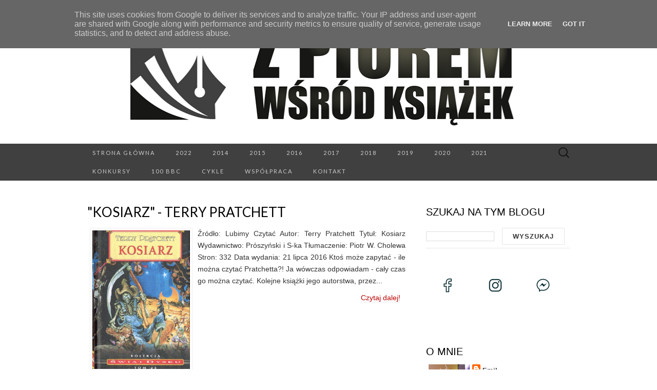

--- FILE ---
content_type: text/html; charset=UTF-8
request_url: https://www.zpiorem.pl/2017/12/
body_size: 59524
content:
<!DOCTYPE html>
<html dir='ltr' xmlns='http://www.w3.org/1999/xhtml' xmlns:b='http://www.google.com/2005/gml/b' xmlns:data='http://www.google.com/2005/gml/data' xmlns:expr='http://www.google.com/2005/gml/expr'>
<head>
<link href='https://www.blogger.com/static/v1/widgets/2944754296-widget_css_bundle.css' rel='stylesheet' type='text/css'/>
<meta charset='UTF-8'/>
<meta content='width=device-width' name='viewport'/>
<meta content='text/html; charset=UTF-8' http-equiv='Content-Type'/>
<meta content='blogger' name='generator'/>
<link href='https://www.zpiorem.pl/favicon.ico' rel='icon' type='image/x-icon'/>
<link href='https://www.zpiorem.pl/2017/12/' rel='canonical'/>
<link rel="alternate" type="application/atom+xml" title="Z piórem wśród książek - Atom" href="https://www.zpiorem.pl/feeds/posts/default" />
<link rel="alternate" type="application/rss+xml" title="Z piórem wśród książek - RSS" href="https://www.zpiorem.pl/feeds/posts/default?alt=rss" />
<link rel="service.post" type="application/atom+xml" title="Z piórem wśród książek - Atom" href="https://www.blogger.com/feeds/7206017640597501403/posts/default" />
<!--Can't find substitution for tag [blog.ieCssRetrofitLinks]-->
<meta content='https://www.zpiorem.pl/2017/12/' property='og:url'/>
<meta content='Z piórem wśród książek' property='og:title'/>
<meta content='' property='og:description'/>
<link href='//fonts.googleapis.com/css?family=Lato%3A300%2C400&subset=latin%2Clatin-ext' media='all' rel='stylesheet' type='text/css'/>
<!-- Global site tag (gtag.js) - Google Analytics -->
<script async='async' src='https://www.googletagmanager.com/gtag/js?id=G-G74QKXNHG4'></script>
<script>
  window.dataLayer = window.dataLayer || [];
  function gtag(){dataLayer.push(arguments);}
  gtag('js', new Date());

  gtag('config', 'G-G74QKXNHG4');
</script>
<title>grudnia 2017 ~ Z piórem wśród książek</title>
<style id='page-skin-1' type='text/css'><!--
/*
-----------------------------------------------
Blogger Template Style
Name:   Suits
Author: Lasantha Bandara
URL 1:  http://www.premiumbloggertemplates.com/
URL 2:  http://www.bloggertipandtrick.net/
Theme URL: http://www.premiumbloggertemplates.com/suits-blogger-template/
Date:   June 2014
License:  This free Blogger template is licensed under the Creative Commons Attribution 3.0 License, which permits both personal and commercial use.
However, to satisfy the 'attribution' clause of the license, you are required to keep the footer links intact which provides due credit to its authors. For more specific details about the license, you may visit the URL below:
http://creativecommons.org/licenses/by/3.0/
----------------------------------------------- */
body#layout ul{list-style-type:none;list-style:none}
body#layout ul li{list-style-type:none;list-style:none}
body#layout .navbarbwrap {display:none;}
body#layout .site-headerbwrap .pbthome-link {min-height:100px;}
body#layout .site-footerbwrap .widget-areabwrap {width:220px;margin:5px;padding:5px;}
body#layout .site-mainbwrap .content-areabwrap {width:450px;}
/* Variable definitions
====================
*/
/* Use this with templates/template-twocol.html */
.section, .widget {
margin:0;
padding:0;
}
/* =Reset (http://git.io/normalize)
----------------------------------------------- */
* {
-webkit-box-sizing: border-box;
-moz-box-sizing:    border-box;
box-sizing:         border-box;
}
article,
aside,
details,
figcaption,
figure,
footer,
header,
nav,
section,
summary {
display: block;
}
audio,
canvas,
video {
display: inline-block;
}
audio:not([controls]) {
display: none;
height: 0;
}
[hidden] {
display: none;
}
html {
font-size: 62.5%; /* 10px */
overflow-y: scroll;
-webkit-text-size-adjust: 100%;
-ms-text-size-adjust: 100%;
}
html,
button,
input,
select,
textarea {
font-family: "Lucida Grande", "Lucida Sans Unicode", "Lucida Sans", Geneva, Verdana, sans-serif;
}
body {
color: #333;
font-size: 13px;
font-size: 1.3rem;
line-height: 23px;
line-height: 2.3rem;
margin: 0;
}
a {
color: #333;
text-decoration: none;
-webkit-transition: none;
transition:         none;
}
a:focus {
outline: thin dotted;
}
a:active,
a:hover {
color: #b00;
outline: 0;
}
a:hover {
-webkit-transition: all 0.3s;
transition:         all 0.3s;
}
h1,
h2,
h3,
h4,
h5,
h6 {
clear: both;
color: #000;
font-family: "Lucida Grande", "Lucida Sans Unicode", "Lucida Sans", Geneva, Verdana, sans-serif;
font-weight: bold;
line-height: 1.5;
margin: 23px 0;
margin: 2.3rem 0;
}
h1 {
font-size: 24px;
font-size: 2.4rem;
}
h2 {
font-size: 20px;
font-size: 2rem;
}
h3 {
font-size: 17px;
font-size: 1.7rem;
}
h4 {
font-size: 15px;
font-size: 1.5rem;
}
h5 {
font-size: 13px;
font-size: 1.3rem;
}
h6 {
color: rgba(0, 0, 0, 0.45);
font-size: 13px;
font-size: 1.3rem;
letter-spacing: 1px;
text-transform: uppercase;
}
address {
font-style: italic;
margin: 0 0 23px;
margin: 0 0 2.3rem;
}
abbr[title] {
border-bottom: 1px dotted;
}
b,
strong {
font-weight: bold;
}
dfn {
font-style: italic;
}
mark {
background: #ff0;
color: #000;
}
p {
margin: 0 0 23px;
margin: 0 0 2.3rem;
}
code,
kbd,
pre,
samp {
font-family: monospace, serif;
font-size: 13px;
font-size: 1.3rem;
-webkit-hyphens: none;
-moz-hyphens:    none;
-ms-hyphens:     none;
hyphens:         none;
}
pre {
background-color: rgba(0, 0, 0, 0.04);
color: #666;
font-family: monospace;
font-size: 13px;
font-size: 1.3rem;
margin: 23px 0;
margin: 2.3rem 0;
overflow: auto;
padding: 20px;
padding: 2rem;
white-space: pre;
white-space: pre-wrap;
word-wrap: break-word;
}
blockquote,
q {
-webkit-hyphens: none;
-moz-hyphens:    none;
-ms-hyphens:     none;
hyphens:         none;
quotes: none;
}
blockquote:before,
blockquote:after,
q:before,
q:after {
content: "";
content: none;
}
blockquote {
font-size: 13px;
font-size: 1.3rem;
font-style: italic;
font-weight: normal;
margin: 23px;
margin: 2.3rem;
}
blockquote blockquote {
margin-right: 0;
}
blockquote cite,
blockquote small {
font-size: 11px;
font-size: 1.1rem;
font-weight: normal;
text-transform: uppercase;
}
blockquote em,
blockquote i {
font-style: normal;
font-weight: normal;
}
blockquote strong,
blockquote b {
font-weight: normal;
}
small {
font-size: smaller;
}
sub,
sup {
font-size: 75%;
line-height: 0;
position: relative;
vertical-align: baseline;
}
sup {
top: -0.5em;
}
sub {
bottom: -0.25em;
}
dl {
margin: 0 20px;
margin: 0 2rem;
}
dt {
font-weight: bold;
}
dd {
margin: 0 0 20px;
margin: 0 0 2rem;
}
menu,
ol,
ul {
margin: 16px 0;
margin: 1.6rem 0;
padding: 0 0 0 40px;
padding: 0 0 0 4rem;
}
ul {
list-style-type: square;
}
nav ul,
nav ol {
list-style: none;
list-style-image: none;
}
li > ul,
li > ol {
margin: 0;
}
img {
-ms-interpolation-mode: bicubic;
border: 0;
vertical-align: middle;
}
svg:not(:root) {
overflow: hidden;
}
figure {
margin: 0;
}
form {
margin: 0;
}
fieldset {
border: 1px solid rgba(0, 0, 0, 0.1);
padding: 20px;
padding: 2rem;
margin-bottom: 23px;
margin-bottom: 2.3rem;
}
legend {
border: 0;
padding: 0 5px;
white-space: normal;
}
button,
input,
select,
textarea {
font-size: 100%;
margin: 0;
max-width: 100%;
vertical-align: baseline;
}
button,
input {
line-height: normal;
}
button,
html input[type="button"],
input[type="reset"],
input[type="submit"] {
-webkit-appearance: button;
cursor: pointer;
}
button[disabled],
input[disabled] {
cursor: default;
}
input[type="checkbox"],
input[type="radio"] {
padding: 0;
}
input[type="search"] {
-webkit-appearance: textfield;
padding-right: 2px; /* Don't cut off the webkit search cancel button */
width: 270px;
}
input[type="search"]::-webkit-search-decoration {
-webkit-appearance: none;
}
button::-moz-focus-inner,
input::-moz-focus-inner {
border: 0;
padding: 0;
}
textarea {
overflow: auto;
vertical-align: top;
}
table {
border-spacing: 0;
margin: 0 0 23px;
margin: 0 0 2.3rem;
width: 100%;
}
caption,
th,
td {
border-bottom: 1px solid rgba(0, 0, 0, 0.1);
font-weight: normal;
text-align: left;
}
caption {
border: 0;
margin: 23px 0;
margin: 2.3rem 0;
}
th {
font-weight: bold;
text-transform: uppercase;
}
td {
padding: 6px 10px 6px 0;
padding: 0.6rem 1rem 0.6rem 0;
}
hr {
border: 0;
border-bottom: 1px solid rgba(0, 0, 0, 0.1);
height: 1px;
margin: 0 0 23px;
margin: 0 0 2.3rem;
}
/* =Repeatable Patterns
----------------------------------------------- */
/* Clearing floats */
.clear:after,
.nav-menuul:after,
.site-mainbwrap:after,
.site-footerbwrap .sidebar-containerbwrap:after,
.entry-content:after,
.navigationbwrap:after,
.nav-links:after,
.attachment .entry-header:after,
.comment-body:after,
.sidebar-inner:after {
clear: both;
}
.clear:before,
.clear:after,
.nav-menuul:before,
.nav-menuul:after,
.site-mainbwrap:before,
.site-mainbwrap:after,
.site-footerbwrap .sidebar-containerbwrap:before,
.site-footerbwrap .sidebar-containerbwrap:after,
.entry-content:before,
.entry-content:after,
.navigationbwrap:before,
.navigationbwrap:after,
.nav-links:before,
.nav-links:after,
.attachment .entry-header:before,
.attachment .entry-header:after,
.comment-body:before,
.comment-body:after,
.sidebar-inner:before,
.sidebar-inner:after {
content: "";
display: table;
}
/* Assistive text */
.screen-reader-text {
clip: rect(1px, 1px, 1px, 1px);
position: absolute !important;
}
/* Form fields, general styles first. */
button,
input,
textarea {
background: transparent;
border: 1px solid rgba(0, 0, 0, 0.1);
font-family: inherit;
padding: 8px 10px;
padding: 0.8rem 1rem;
-webkit-transition: border 0.2s;
transition:         border 0.2s;
}
input,
textarea {
color: #333;
}
input:focus,
textarea:focus {
border-color: rgba(0, 0, 0, 0.3);
outline: 0;
}
/* Buttons */
button,
input[type="submit"],
input[type="button"],
input[type="reset"] {
background: transparent;
display: inline-block;
font-weight: bold;
letter-spacing: 1px;
padding: 8px 20px;
padding: 0.8rem 2rem;
text-decoration: none;
text-transform: uppercase;
}
button:hover,
button:focus,
input[type="submit"]:hover,
input[type="button"]:hover,
input[type="reset"]:hover,
input[type="submit"]:focus,
input[type="button"]:focus,
input[type="reset"]:focus {
border-color: rgba(0, 0, 0, 0.3);
outline: none;
}
button:active,
input[type="submit"]:active,
input[type="button"]:active,
input[type="reset"]:active {
border-color: rgba(0, 0, 0, 0.1);
color: rgba(0, 0, 0, 0.5);
-webkit-transition: none;
transition:         none;
}
.post-password-required input[type="submit"] {
vertical-align: bottom;
}
/* Placeholder text color -- selectors need to be separate to work. */
::-webkit-input-placeholder {
color: #333;
}
:-moz-placeholder {
color: #333;
}
::-moz-placeholder {
color: #333;
}
:-ms-input-placeholder {
color: #333;
}
/* Responsive images */
.entry-content img,
.entry-summary img,
.comment-content img,
.widget img,
.wp-caption {
max-width: 100%;
}
/* Make sure images with WordPress-added height and width attributes are scaled correctly. */
.entry-content img,
.entry-summary img,
.comment-content img[height],
img[class*="align"],
img[class*="wp-image-"],
img[class*="attachment-"] {
height: auto;
}
img.size-full,
img.size-large,
img.wp-post-image {
height: auto;
max-width: 100%;
}
/* Make sure videos and embeds fit their containers. */
embed,
iframe,
object,
video {
max-width: 100%;
}
/* Override the Twitter embed fixed width. */
.entry-content .twitter-tweet-rendered {
max-width: 100% !important;
}
/* Images */
.alignleft {
float: left;
}
.alignright {
float: right;
}
.aligncenter {
display: block;
margin-left: auto;
margin-right: auto;
}
img.alignleft {
margin: 5px 20px 5px 0;
margin: 0.5rem 2rem 0.5rem 0;
}
img.aligncenter {
margin: 5px auto;
margin: 0.5rem auto;
}
img.alignnone {
margin: 5px 0;
margin: 0.5rem 0;
}
/* =Basic Structure
----------------------------------------------- */
.site-mainbwrap {
margin: 0 auto;
margin: 0 auto;
max-width: 960px;
overflow: hidden;
padding: 46px 0;
padding: 4.6rem 0;
width: 100%;
}
.site-mainbwrap .content-areabwrap {
float: left;
margin: 0 10px;
margin: 0 1rem;
width: 620px;
}
.single-attachment .content-areabwrap,
.full-width .content-areabwrap {
width: 940px;
}
.site-mainbwrap .sidebar-containerbwrap {
float: right;
margin: 0 10px;
margin: 0 1rem;
width: 280px;
}
/* =Site Header
----------------------------------------------- */
.site-headerbwrap {
background-color: #000;
}
.site-headerbwrap .pbthome-link {
display: block;
margin: 0 auto;
max-width: 960px;
min-height: 180px;
text-align: center;
text-decoration: none;
width: 100%;
}
.site-title {
color: #fff;
font-family: Lato, sans-serif;
font-size: 80px;
font-size: 8rem;
font-weight: 300;
letter-spacing: 5px;
line-height: 1;
margin: 0;
padding: 40px 0 5px;
padding: 4rem 0 0.5rem;
text-transform: uppercase;
}
.site-title a {
color: #fff;
}
.site-description {
color: #666;
font: normal 14px "Lucida Grande", "Lucida Sans Unicode", "Lucida Sans", Geneva, Verdana, sans-serif;
letter-spacing: 2px;
margin: 0;
padding-bottom: 23px;
padding-bottom: 2.3rem;
}
.site-description {
color: #666;
font: normal 14px "Lucida Grande", "Lucida Sans Unicode", "Lucida Sans", Geneva, Verdana, sans-serif;
letter-spacing: 2px;
margin: 0;
padding-bottom: 23px;
padding-bottom: 2.3rem;
}
/* =Navigation
----------------------------------------------- */
.main-navigationbwrap {
clear: both;
margin: 0 auto;
max-width: 960px;
min-height: 36px;
position: relative;
}
ul.nav-menuul,
div.nav-menuul > ul {
margin: 0;
padding: 0 40px 0 0;
padding: 0 4rem 0 0;
list-style: none;
list-style-type: none;
}
.nav-menuul li {
float: left;
position: relative;
}
.nav-menuul li a {
color: #ccc;
display: block;
font-family: Lato, sans-serif;
font-size: 11px;
font-size: 1.1rem;
font-weight: 400;
letter-spacing: 2px;
line-height: 12px;
line-height: 1.2rem;
padding: 12px 20px;
padding: 1.2rem 2rem;
text-decoration: none;
text-transform: uppercase;
-webkit-transition: all 0.3s;
transition:         all 0.3s;
}
.nav-menuul li:hover > a,
.nav-menuul li a:hover {
background-color: #303030;
color: #fff;
-webkit-transition: none;
transition:         none;
}
.nav-menuul .sub-menu,
.nav-menuul .children {
background-color: #404040;
border-top: 0;
-webkit-box-shadow: 0px 0px 5px rgba(0, 0, 0, 0.5);
box-shadow: 0px 0px 5px rgba(0, 0, 0, 0.5);
display: none;
opacity: 0;
padding: 0;
position: absolute;
left: 0;
z-index: 99999;
list-style: none;
list-style-type: none;
}
.nav-menuul .sub-menu ul,
.nav-menuul .children ul {
border-left: 0;
left: 100%;
top: 0;
list-style: none;
list-style-type: none;
}
ul.nav-menuul ul a,
.nav-menuul ul ul a {
margin: 0;
text-transform: none;
width: 200px;
}
ul.nav-menuul ul a:hover,
.nav-menuul ul ul a:hover {
background-color: #303030;
}
ul.nav-menuul li:hover > ul,
.nav-menuul ul li:hover > ul {
display: block;
opacity: 1;
}
.nav-menuul .current_page_item > a,
.nav-menuul .current_page_ancestor > a,
.nav-menuul .current-menu-item > a,
.nav-menuul .current-menu-ancestor > a {
background-color: #303030;
color: #fff;
}
.menu-togglebwrap {
display: none;
}
/* Navbar */
.navbarbwrap {
background-color: #404040;
margin: 0 auto;
width: 100%;
}
.site-headerbwrap .search-form {
position: absolute;
right: 0;
top: 0;
}
.site-headerbwrap .search-field {
background-color: transparent;
background-image: url(https://blogger.googleusercontent.com/img/b/R29vZ2xl/AVvXsEhd7Vv2XfP141TeTdMRX2iz2LKL2saBCMPnHai2cj8v78xNUqxa1GOYq63JcO3P1Esmo0heJzowyD5iNPYBGIUJbCrhtkc_6ESJ1JirtMg3t6XHMCAb1LGRTaOdCbVtk_zYMQcwW8HjjYM/s0/search-icon.png);
background-position: 10px center;
background-repeat: no-repeat;
background-size: 24px 24px;
border: 0;
cursor: pointer;
height: 36px;
margin: 0;
padding: 0 0 0 42px;
padding: 0 0 0 4.2rem;
position: relative;
-webkit-transition: width 0.2s ease, background 0.2s ease;
transition:         width 0.2s ease, background 0.2s ease;
width: 0;
}
.site-headerbwrap .search-field:hover {
background-color: #303030;
-webkit-transition: none;
transition:         none;
}
.site-headerbwrap .search-field:focus {
background-color: #f5f5f5;
border: 0;
cursor: text;
outline: 0;
padding-right: 2px; /* Don't cut off the webkit search cancel button */
-webkit-transition: width 0.2s ease, background 0.2s ease;
transition:         width 0.2s ease, background 0.2s ease;
width: 200px;
}
/* =Content
----------------------------------------------- */
.site-contentbwrap {
-webkit-hyphens: auto;
-moz-hyphens:    auto;
-ms-hyphens:     auto;
hyphens:         auto;
word-wrap: break-word;
}
.hentry {
border-bottom: 1px solid rgba(0, 0, 0, 0.1);
margin-bottom: 26px;
margin-bottom: 2.6rem;
padding-bottom: 26px;
padding-bottom: 2.6rem;
}
.entry-header,
.entry-content,
.entry-summary,
.entry-meta {
width: 100%;
}
/* =Entry Header
----------------------------------------------- */
.entry-thumbnail img {
display: block;
margin: 0 auto 23px;
margin: 0 auto 2.3rem;
}
.entry-header {
margin-bottom: 15px;
margin-bottom: 1.5rem;
}
.entry-title {
font-family: Lato, sans-serif;
font-size: 26px;
font-weight: 400;
margin: 0;
text-transform: uppercase;
line-height: 1.2;
}
.entry-title a {
color: #000;
}
.entry-title a:hover {
color: #b00;
text-decoration: none;
}
/* =Entry Meta
----------------------------------------------- */
.entry-meta {
clear: both;
color: rgba(0, 0, 0, 0.45);
margin: 10px 0 0 0;
text-transform: uppercase;
font-size: 86%;
}
.entry-meta a {
border-bottom: 1px solid rgba(0, 0, 0, 0.1);
color: rgba(0, 0, 0, 0.45);
}
.entry-meta a:hover {
color: #b00;
}
.entry-meta .pbtedit-link:before {
content: "\203A\00a0";
}
.single-author .entry-meta .by-author,
.sticky .entry-meta .on-date {
}
/* =Entry Content
----------------------------------------------- */
.entry-content a,
.comment-content a,
.page-content a {
border-bottom: 1px solid rgba(0, 0, 0, 0.1);
color: #b00;
}
.entry-content a:hover,
.comment-content a:hover,
.page-content a:hover {
color: #333;
}
.entry-content th a,
.entry-content td a,
.comment-content th a,
.comment-content td a {
border-bottom: none;
}
/* Page links */
.page-links {
clear: both;
font-weight: bold;
margin: 23px 0;
margin: 2.3rem 0;
}
/* Mediaelements */
.hentry .mejs-mediaelement,
.hentry .mejs-container .mejs-controls {
background: #303030;
}
.hentry .mejs-controls .mejs-time-rail .mejs-time-loaded,
.hentry .mejs-controls .mejs-horizontal-volume-slider .mejs-horizontal-volume-current {
background: #fff;
}
.hentry .mejs-controls .mejs-time-rail .mejs-time-current {
background: #b00;
}
.hentry .mejs-controls .mejs-time-rail .mejs-time-total,
.hentry .mejs-controls .mejs-horizontal-volume-slider .mejs-horizontal-volume-total {
background: #595959;
}
.hentry .mejs-controls .mejs-time-rail span,
.hentry .mejs-controls .mejs-horizontal-volume-slider .mejs-horizontal-volume-total,
.hentry .mejs-controls .mejs-horizontal-volume-slider .mejs-horizontal-volume-current {
border-radius: 0;
}
/* =Archives
----------------------------------------------- */
.archive-header {
border-bottom: 1px solid rgba(0, 0, 0, 0.1);
margin-bottom: 46px;
margin-bottom: 4.6rem;
padding-bottom: 23px;
padding-bottom: 2.3rem;
}
.archive-title {
font-size: 15px;
font-size: 1.5rem;
font-weight: normal;
line-height: normal;
margin: 0;
text-transform: uppercase;
}
.archive-meta {
color: rgba(0, 0, 0, 0.45);
font-style: normal;
font-weight: normal;
margin-top: 10px;
margin-top: 1rem;
}
.archive-meta p:last-of-type {
margin-bottom: 0;
}
/* =Search Results/No posts/404
----------------------------------------------- */
.page-header {
border-bottom: 1px solid rgba(0, 0, 0, 0.1);
margin-bottom: 46px;
margin-bottom: 4.6rem;
padding-bottom: 23px;
padding-bottom: 2.3rem;
}
.page-title {
font-size: 15px;
font-size: 1.5rem;
font-weight: normal;
line-height: normal;
margin: 0;
text-transform: uppercase;
}
.error404 {
margin-bottom: 46px;
margin-bottom: 4.6rem;
}
/* =Sidebar
----------------------------------------------- */
.site-mainbwrap .widget-areabwrap {
width: 100%;
}
/* =Widgets
----------------------------------------------- */
#secondarybwrap .widget {
border-bottom: 1px solid rgba(0, 0, 0, 0.1);
-webkit-hyphens: auto;
-moz-hyphens:    auto;
-ms-hyphens:     auto;
hyphens:         auto;
margin: 0 0 23px;
margin: 0 0 2.3rem;
padding: 0 0 23px;
padding: 0 0 2.3rem;
word-wrap: break-word;
}
.site-footerbwrap .widget {
border-bottom: 1px solid rgba(0, 0, 0, 0.1);
-webkit-hyphens: auto;
-moz-hyphens:    auto;
-ms-hyphens:     auto;
hyphens:         auto;
margin: 0 0 23px;
margin: 0 0 2.3rem;
padding: 0 0 23px;
padding: 0 0 2.3rem;
word-wrap: break-word;
}
#secondarybwrap .widget:last-child {
border-bottom: none;
margin-bottom: 0;
padding-bottom: 0;
}
.site-footerbwrap .widget:last-child {
border-bottom: none;
margin-bottom: 0;
padding-bottom: 0;
}
#secondarybwrap .widget .widget-title, #secondarybwrap .widget h2, #secondarybwrap .widget h3 {
font-family: "Lucida Grande", "Lucida Sans Unicode", "Lucida Sans", Geneva, Verdana, sans-serif;
font-size: 20px;
font-size: 2rem;
font-weight: normal;
margin: 0 0 10px;
margin: 0 0 1rem;
text-transform: uppercase;
}
.site-footerbwrap .widget .widget-title, .site-footerbwrap .widget h2, .site-footerbwrap .widget h3 {
font-family: "Lucida Grande", "Lucida Sans Unicode", "Lucida Sans", Geneva, Verdana, sans-serif;
font-size: 20px;
font-size: 2rem;
font-weight: normal;
margin: 0 0 10px;
margin: 0 0 1rem;
text-transform: uppercase;
}
#secondarybwrap .widget ul, #secondarybwrap .widget ol {
list-style-type: none;
margin: 0;
padding: 0;
}
.site-footerbwrap .widget ul, .site-footerbwrap .widget ol {
list-style-type: none;
margin: 0;
padding: 0;
}
#secondarybwrap .widget li {
padding: 5px 0;
}
.site-footerbwrap .widget li {
padding: 5px 0;
}
#secondarybwrap .widget a {
border-bottom: 1px solid rgba(0, 0, 0, 0.1);
}
.site-footerbwrap .widget a {
border-bottom: 1px solid rgba(0, 0, 0, 0.1);
}
/* Search widget */
.search-form .search-submit {
display: none;
}
/* =Footer
----------------------------------------------- */
.site-footerbwrap .widget-areabwrap {
text-align: left;
}
.site-footerbwrap .sidebar-containerbwrap {
background-color: rgba(0, 0, 0, 0.06);
padding: 46px 0;
padding: 4.6rem 0;
}
.site-footerbwrap .sidebar-inner {
margin: 0 auto;
max-width: 960px;
width: 100%;
}
.site-footerbwrap .widget-areabwrap {
float: left;
margin: 0 10px;
margin: 0 1rem;
padding: 0 10px;
padding: 0 1rem;
}
.one-footer-sidebar .site-footerbwrap .widget-areabwrap {
width: 940px;
}
.two-footer-sidebars .site-footerbwrap .widget-areabwrap {
width: 460px;
}
.three-footer-sidebars .site-footerbwrap .widget-areabwrap {
width: 300px;
}
.site-info-container {
background-color: #000;
text-align: center;
}
.site-infobwrap {
color: #666;
font-size: 11px;
font-size: 1.1rem;
letter-spacing: 2px;
margin: 0 auto;
max-width: 960px;
padding: 23px 0;
padding: 2.3rem 0;
text-transform: uppercase;
width: 100%;
}
.site-infobwrap .sep {
padding: 0 5px;
}
.site-infobwrap a {
color: #666;
}
.site-infobwrap a:hover {
color: #fff;
text-decoration: none;
}
/* =Media Queries
----------------------------------------------- */
@media only screen and (min-width: 768px) and (max-width: 959px) {
.site-headerbwrap .pbthome-link,
.main-navigationbwrap,
.site-mainbwrap,
.site-footerbwrap .sidebar-inner,
.site-infobwrap {
width: 768px;
}
.site-mainbwrap .content-areabwrap {
padding-right: 20px;
padding-right: 2rem;
width: 556px;
}
.site-mainbwrap .sidebar-containerbwrap {
width: 172px;
}
.single-attachment .content-areabwrap,
.full-width .content-areabwrap,
.one-footer-sidebar .site-footerbwrap .widget-areabwrap {
width: 748px;
}
.two-footer-sidebars .site-footerbwrap .widget-areabwrap {
width: 364px;
}
.three-footer-sidebars .site-footerbwrap .widget-areabwrap {
width: 236px;
}
}
/* Mobile (Portrait) */
@media only screen and (max-width: 767px) {
.site-headerbwrap .pbthome-link,
.main-navigationbwrap,
.site-mainbwrap,
.site-footerbwrap .sidebar-inner,
.site-infobwrap,
.site-mainbwrap .content-areabwrap,
.site-mainbwrap .sidebar-containerbwrap,
.single-attachment .content-areabwrap,
.full-width .content-areabwrap,
.one-footer-sidebar .site-footerbwrap .widget-areabwrap,
.two-footer-sidebars .site-footerbwrap .widget-areabwrap,
.three-footer-sidebars .site-footerbwrap .widget-areabwrap {
margin-left: auto;
margin-right: auto;
width: 300px;
}
.site-mainbwrap .content-areabwrap {
border-bottom: 1px solid rgba(0, 0, 0, 0.1);
margin-bottom: 46px;
margin-bottom: 4.6rem;
padding-bottom: 46px;
padding-bottom: 4.6rem;
}
.site-title {
font-size: 40px;
font-size: 4rem;
padding-top: 60px;
padding-top: 6rem;
}
#secondarybwrap .widget:last-child {
border-bottom: 1px solid rgba(0, 0, 0, 0.1);
margin: 0 0 23px;
margin: 0 0 2.3rem;
padding: 0 0 23px;
padding: 0 0 2.3rem;
}
.site-footerbwrap .widget:last-child {
border-bottom: 1px solid rgba(0, 0, 0, 0.1);
margin: 0 0 23px;
margin: 0 0 2.3rem;
padding: 0 0 23px;
padding: 0 0 2.3rem;
}
/* Small menu */
.menu-togglebwrap {
background-color: #303030;
color: #888;
cursor: pointer;
display: inline-block;
font-family: Lato, sans-serif;
font-size: 11px;
font-size: 1.1rem;
font-weight: 400;
letter-spacing: 2px;
line-height: 1;
margin: 0;
padding: 12px 20px;
padding: 1.2rem 2rem;
text-transform: uppercase;
}
.toggled-on .nav-menuul,
.toggled-on .nav-menuul > ul {
display: block;
margin-left: 0;
padding: 0;
width: 100%;
}
.toggled-on li,
.toggled-on .children {
display: block;
float: none;
}
.toggled-on .nav-menuul li > ul {
background-color: rgba(255, 255, 255, 0.05);
box-shadow: none;
display: block;
float: none;
margin-left: 20px;
opacity: 1;
position: relative;
left: auto;
top: auto;
}
.toggled-on .nav-menuul li > ul a {
text-transform: uppercase;
width: auto;
}
.toggled-on .nav-menuul li:hover > a,
.toggled-on .nav-menuul .children a {
background-color: transparent;
color: #ccc;
}
.toggled-on .nav-menuul li a:hover,
.toggled-on .nav-menuul ul a:hover {
background-color: #303030;
color: #fff;
}
ul.nav-menuul,
div.nav-menuul > ul {
display: none;
}
}
/* Mobile (Landscape) */
@media only screen and (min-width: 480px) and (max-width: 767px) {
.site-headerbwrap .pbthome-link,
.main-navigationbwrap,
.site-mainbwrap,
.site-footerbwrap .sidebar-inner,
.site-infobwrap,
.site-mainbwrap .content-areabwrap,
.site-mainbwrap .sidebar-containerbwrap,
.single-attachment .content-areabwrap,
.full-width .content-areabwrap,
.one-footer-sidebar .site-footerbwrap .widget-areabwrap,
.two-footer-sidebars .site-footerbwrap .widget-areabwrap,
.three-footer-sidebars .site-footerbwrap .widget-areabwrap {
width: 420px;
}
}
h2.date-header {
margin: 10px 0px;
display: none;
}
.main .widget {
margin: 0 0 5px;
padding: 0 0 2px;
}
.main .Blog {
border-bottom-width: 0;
}
#header .description {
color:#ffffff;
font-size:14px;
text-shadow:0px 1px 0px #000000;
}
/* Comments----------------------------------------------- */
#comments {
padding:10px;
margin-bottom:20px;
}
#comments h4 {
font-size:22px;
margin-bottom:10px;
}
.deleted-comment {
font-style: italic;
color: gray;
}
#blog-pager-newer-link {
float: left;
}
#blog-pager-older-link {
float: right;
}
#blog-pager {
text-align: center;
padding:5px;
}
.feed-links {
clear: both;
}
.comment-form {
}
#navbar-iframe {
height: 0;
visibility: hidden;
display: none;
}
.PopularPosts .widget-content ul li {
padding:6px 0px;
}
.reaction-buttons table{
border:none;
margin-bottom:5px;
}
.reaction-buttons table, .reaction-buttons td{
border:none !important;
}
body {
background-color: #ffffff;
}
.pbtthumbimg {
float:left;
margin:0px 10px 5px 5px;
padding:4px;
border:1px solid #eee;
background:#fff;
width:200px;
height:150px;
}
.profile-textblock {
text-align: justify;
}
.site-headerbwrap {
background-color: #FFF
}
.site-contentbwrap {
text-align: justify;
}
.entry-content {
font-size: 1.4rem;
}
#secondarybwrap .widget {
border-bottom: 0px;
}
//.post-body {
//    text-indent: 30px;
//}
--></style>
<script src='https://ajax.googleapis.com/ajax/libs/jquery/1.11.0/jquery.min.js' type='text/javascript'></script>
<script type='text/javascript'>
//<![CDATA[

/*! jQuery Migrate v1.2.1 | (c) 2005, 2013 jQuery Foundation, Inc. and other contributors | jquery.org/license */
jQuery.migrateMute===void 0&&(jQuery.migrateMute=!0),function(e,t,n){function r(n){var r=t.console;i[n]||(i[n]=!0,e.migrateWarnings.push(n),r&&r.warn&&!e.migrateMute&&(r.warn("JQMIGRATE: "+n),e.migrateTrace&&r.trace&&r.trace()))}function a(t,a,i,o){if(Object.defineProperty)try{return Object.defineProperty(t,a,{configurable:!0,enumerable:!0,get:function(){return r(o),i},set:function(e){r(o),i=e}}),n}catch(s){}e._definePropertyBroken=!0,t[a]=i}var i={};e.migrateWarnings=[],!e.migrateMute&&t.console&&t.console.log&&t.console.log("JQMIGRATE: Logging is active"),e.migrateTrace===n&&(e.migrateTrace=!0),e.migrateReset=function(){i={},e.migrateWarnings.length=0},"BackCompat"===document.compatMode&&r("jQuery is not compatible with Quirks Mode");var o=e("<input/>",{size:1}).attr("size")&&e.attrFn,s=e.attr,u=e.attrHooks.value&&e.attrHooks.value.get||function(){return null},c=e.attrHooks.value&&e.attrHooks.value.set||function(){return n},l=/^(?:input|button)$/i,d=/^[238]$/,p=/^(?:autofocus|autoplay|async|checked|controls|defer|disabled|hidden|loop|multiple|open|readonly|required|scoped|selected)$/i,f=/^(?:checked|selected)$/i;a(e,"attrFn",o||{},"jQuery.attrFn is deprecated"),e.attr=function(t,a,i,u){var c=a.toLowerCase(),g=t&&t.nodeType;return u&&(4>s.length&&r("jQuery.fn.attr( props, pass ) is deprecated"),t&&!d.test(g)&&(o?a in o:e.isFunction(e.fn[a])))?e(t)[a](i):("type"===a&&i!==n&&l.test(t.nodeName)&&t.parentNode&&r("Can't change the 'type' of an input or button in IE 6/7/8"),!e.attrHooks[c]&&p.test(c)&&(e.attrHooks[c]={get:function(t,r){var a,i=e.prop(t,r);return i===!0||"boolean"!=typeof i&&(a=t.getAttributeNode(r))&&a.nodeValue!==!1?r.toLowerCase():n},set:function(t,n,r){var a;return n===!1?e.removeAttr(t,r):(a=e.propFix[r]||r,a in t&&(t[a]=!0),t.setAttribute(r,r.toLowerCase())),r}},f.test(c)&&r("jQuery.fn.attr('"+c+"') may use property instead of attribute")),s.call(e,t,a,i))},e.attrHooks.value={get:function(e,t){var n=(e.nodeName||"").toLowerCase();return"button"===n?u.apply(this,arguments):("input"!==n&&"option"!==n&&r("jQuery.fn.attr('value') no longer gets properties"),t in e?e.value:null)},set:function(e,t){var a=(e.nodeName||"").toLowerCase();return"button"===a?c.apply(this,arguments):("input"!==a&&"option"!==a&&r("jQuery.fn.attr('value', val) no longer sets properties"),e.value=t,n)}};var g,h,v=e.fn.init,m=e.parseJSON,y=/^([^<]*)(<[\w\W]+>)([^>]*)$/;e.fn.init=function(t,n,a){var i;return t&&"string"==typeof t&&!e.isPlainObject(n)&&(i=y.exec(e.trim(t)))&&i[0]&&("<"!==t.charAt(0)&&r("$(html) HTML strings must start with '<' character"),i[3]&&r("$(html) HTML text after last tag is ignored"),"#"===i[0].charAt(0)&&(r("HTML string cannot start with a '#' character"),e.error("JQMIGRATE: Invalid selector string (XSS)")),n&&n.context&&(n=n.context),e.parseHTML)?v.call(this,e.parseHTML(i[2],n,!0),n,a):v.apply(this,arguments)},e.fn.init.prototype=e.fn,e.parseJSON=function(e){return e||null===e?m.apply(this,arguments):(r("jQuery.parseJSON requires a valid JSON string"),null)},e.uaMatch=function(e){e=e.toLowerCase();var t=/(chrome)[ \/]([\w.]+)/.exec(e)||/(webkit)[ \/]([\w.]+)/.exec(e)||/(opera)(?:.*version|)[ \/]([\w.]+)/.exec(e)||/(msie) ([\w.]+)/.exec(e)||0>e.indexOf("compatible")&&/(mozilla)(?:.*? rv:([\w.]+)|)/.exec(e)||[];return{browser:t[1]||"",version:t[2]||"0"}},e.browser||(g=e.uaMatch(navigator.userAgent),h={},g.browser&&(h[g.browser]=!0,h.version=g.version),h.chrome?h.webkit=!0:h.webkit&&(h.safari=!0),e.browser=h),a(e,"browser",e.browser,"jQuery.browser is deprecated"),e.sub=function(){function t(e,n){return new t.fn.init(e,n)}e.extend(!0,t,this),t.superclass=this,t.fn=t.prototype=this(),t.fn.constructor=t,t.sub=this.sub,t.fn.init=function(r,a){return a&&a instanceof e&&!(a instanceof t)&&(a=t(a)),e.fn.init.call(this,r,a,n)},t.fn.init.prototype=t.fn;var n=t(document);return r("jQuery.sub() is deprecated"),t},e.ajaxSetup({converters:{"text json":e.parseJSON}});var b=e.fn.data;e.fn.data=function(t){var a,i,o=this[0];return!o||"events"!==t||1!==arguments.length||(a=e.data(o,t),i=e._data(o,t),a!==n&&a!==i||i===n)?b.apply(this,arguments):(r("Use of jQuery.fn.data('events') is deprecated"),i)};var j=/\/(java|ecma)script/i,w=e.fn.andSelf||e.fn.addBack;e.fn.andSelf=function(){return r("jQuery.fn.andSelf() replaced by jQuery.fn.addBack()"),w.apply(this,arguments)},e.clean||(e.clean=function(t,a,i,o){a=a||document,a=!a.nodeType&&a[0]||a,a=a.ownerDocument||a,r("jQuery.clean() is deprecated");var s,u,c,l,d=[];if(e.merge(d,e.buildFragment(t,a).childNodes),i)for(c=function(e){return!e.type||j.test(e.type)?o?o.push(e.parentNode?e.parentNode.removeChild(e):e):i.appendChild(e):n},s=0;null!=(u=d[s]);s++)e.nodeName(u,"script")&&c(u)||(i.appendChild(u),u.getElementsByTagName!==n&&(l=e.grep(e.merge([],u.getElementsByTagName("script")),c),d.splice.apply(d,[s+1,0].concat(l)),s+=l.length));return d});var Q=e.event.add,x=e.event.remove,k=e.event.trigger,N=e.fn.toggle,T=e.fn.live,M=e.fn.die,S="ajaxStart|ajaxStop|ajaxSend|ajaxComplete|ajaxError|ajaxSuccess",C=RegExp("\\b(?:"+S+")\\b"),H=/(?:^|\s)hover(\.\S+|)\b/,A=function(t){return"string"!=typeof t||e.event.special.hover?t:(H.test(t)&&r("'hover' pseudo-event is deprecated, use 'mouseenter mouseleave'"),t&&t.replace(H,"mouseenter$1 mouseleave$1"))};e.event.props&&"attrChange"!==e.event.props[0]&&e.event.props.unshift("attrChange","attrName","relatedNode","srcElement"),e.event.dispatch&&a(e.event,"handle",e.event.dispatch,"jQuery.event.handle is undocumented and deprecated"),e.event.add=function(e,t,n,a,i){e!==document&&C.test(t)&&r("AJAX events should be attached to document: "+t),Q.call(this,e,A(t||""),n,a,i)},e.event.remove=function(e,t,n,r,a){x.call(this,e,A(t)||"",n,r,a)},e.fn.error=function(){var e=Array.prototype.slice.call(arguments,0);return r("jQuery.fn.error() is deprecated"),e.splice(0,0,"error"),arguments.length?this.bind.apply(this,e):(this.triggerHandler.apply(this,e),this)},e.fn.toggle=function(t,n){if(!e.isFunction(t)||!e.isFunction(n))return N.apply(this,arguments);r("jQuery.fn.toggle(handler, handler...) is deprecated");var a=arguments,i=t.guid||e.guid++,o=0,s=function(n){var r=(e._data(this,"lastToggle"+t.guid)||0)%o;return e._data(this,"lastToggle"+t.guid,r+1),n.preventDefault(),a[r].apply(this,arguments)||!1};for(s.guid=i;a.length>o;)a[o++].guid=i;return this.click(s)},e.fn.live=function(t,n,a){return r("jQuery.fn.live() is deprecated"),T?T.apply(this,arguments):(e(this.context).on(t,this.selector,n,a),this)},e.fn.die=function(t,n){return r("jQuery.fn.die() is deprecated"),M?M.apply(this,arguments):(e(this.context).off(t,this.selector||"**",n),this)},e.event.trigger=function(e,t,n,a){return n||C.test(e)||r("Global events are undocumented and deprecated"),k.call(this,e,t,n||document,a)},e.each(S.split("|"),function(t,n){e.event.special[n]={setup:function(){var t=this;return t!==document&&(e.event.add(document,n+"."+e.guid,function(){e.event.trigger(n,null,t,!0)}),e._data(this,n,e.guid++)),!1},teardown:function(){return this!==document&&e.event.remove(document,n+"."+e._data(this,n)),!1}}})}(jQuery,window);

//]]>
</script>
<script type='text/javascript'>
//<![CDATA[

function showrecentcomments(json){for(var i=0;i<a_rc;i++){var b_rc=json.feed.entry[i];var c_rc;if(i==json.feed.entry.length)break;for(var k=0;k<b_rc.link.length;k++){if(b_rc.link[k].rel=='alternate'){c_rc=b_rc.link[k].href;break;}}c_rc=c_rc.replace("#","#comment-");var d_rc=c_rc.split("#");d_rc=d_rc[0];var e_rc=d_rc.split("/");e_rc=e_rc[5];e_rc=e_rc.split(".html");e_rc=e_rc[0];var f_rc=e_rc.replace(/-/g," ");f_rc=f_rc.link(d_rc);var g_rc=b_rc.published.$t;var h_rc=g_rc.substring(0,4);var i_rc=g_rc.substring(5,7);var j_rc=g_rc.substring(8,10);var k_rc=new Array();k_rc[1]="Jan";k_rc[2]="Feb";k_rc[3]="Mar";k_rc[4]="Apr";k_rc[5]="May";k_rc[6]="Jun";k_rc[7]="Jul";k_rc[8]="Aug";k_rc[9]="Sep";k_rc[10]="Oct";k_rc[11]="Nov";k_rc[12]="Dec";if("content" in b_rc){var l_rc=b_rc.content.$t;}else if("summary" in b_rc){var l_rc=b_rc.summary.$t;}else var l_rc="";var re=/<\S[^>]*>/g;l_rc=l_rc.replace(re,"");if(m_rc==true)document.write('On '+k_rc[parseInt(i_rc,10)]+' '+j_rc+' ');document.write('<a href="'+c_rc+'">'+b_rc.author[0].name.$t+'</a> commented');if(n_rc==true)document.write(' on '+f_rc);document.write(': ');if(l_rc.length<o_rc){document.write('<i>&#8220;');document.write(l_rc);document.write('&#8221;</i><br/><br/>');}else{document.write('<i>&#8220;');l_rc=l_rc.substring(0,o_rc);var p_rc=l_rc.lastIndexOf(" ");l_rc=l_rc.substring(0,p_rc);document.write(l_rc+'&hellip;&#8221;</i>');document.write('<br/><br/>');}}}

function rp(json){document.write('<ul>');for(var i=0;i<numposts;i++){document.write('<li>');var entry=json.feed.entry[i];var posttitle=entry.title.$t;var posturl;if(i==json.feed.entry.length)break;for(var k=0;k<entry.link.length;k++){if(entry.link[k].rel=='alternate'){posturl=entry.link[k].href;break}}posttitle=posttitle.link(posturl);var readmorelink="(more)";readmorelink=readmorelink.link(posturl);var postdate=entry.published.$t;var cdyear=postdate.substring(0,4);var cdmonth=postdate.substring(5,7);var cdday=postdate.substring(8,10);var monthnames=new Array();monthnames[1]="Jan";monthnames[2]="Feb";monthnames[3]="Mar";monthnames[4]="Apr";monthnames[5]="May";monthnames[6]="Jun";monthnames[7]="Jul";monthnames[8]="Aug";monthnames[9]="Sep";monthnames[10]="Oct";monthnames[11]="Nov";monthnames[12]="Dec";if("content"in entry){var postcontent=entry.content.$t}else if("summary"in entry){var postcontent=entry.summary.$t}else var postcontent="";var re=/<\S[^>]*>/g;postcontent=postcontent.replace(re,"");document.write(posttitle);if(showpostdate==true)document.write(' - '+monthnames[parseInt(cdmonth,10)]+' '+cdday);if(showpostsummary==true){if(postcontent.length<numchars){document.write(postcontent)}else{postcontent=postcontent.substring(0,numchars);var quoteEnd=postcontent.lastIndexOf(" ");postcontent=postcontent.substring(0,quoteEnd);document.write(postcontent+'...'+readmorelink)}}document.write('</li>')}document.write('</ul>')}

//]]>
</script>
<script type='text/javascript'>
summary_noimg = 400;
summary_img = 300;
img_thumb_height = 150;
img_thumb_width = 200; 
</script>
<script type='text/javascript'>
//<![CDATA[

function removeHtmlTag(strx,chop){ 
	if(strx.indexOf("<")!=-1)
	{
		var s = strx.split("<"); 
		for(var i=0;i<s.length;i++){ 
			if(s[i].indexOf(">")!=-1){ 
				s[i] = s[i].substring(s[i].indexOf(">")+1,s[i].length); 
			} 
		} 
		strx =  s.join(""); 
	}
	chop = (chop < strx.length-1) ? chop : strx.length-2; 
	while(strx.charAt(chop-1)!=' ' && strx.indexOf(' ',chop)!=-1) chop++; 
	strx = strx.substring(0,chop-1); 
	return strx+'...'; 
}

function createSummaryAndThumb(pID){
	var div = document.getElementById(pID);
	var imgtag = "";
	var img = div.getElementsByTagName("img");
	var summ = summary_noimg;
	if(img.length>=1) {	
		imgtag = '<img src="'+img[0].src+'" class="pbtthumbimg"/>';
		summ = summary_img;
	}
	
	var summary = imgtag + '<div>' + removeHtmlTag(div.innerHTML,summ) + '</div>';
	div.innerHTML = summary;
}

//]]>
</script>
<!--Related Posts with thumbnails Scripts and Styles Start-->
<!--Related Posts with thumbnails Scripts and Styles End-->
<link href='https://www.blogger.com/dyn-css/authorization.css?targetBlogID=7206017640597501403&amp;zx=f32d2ff5-8a49-4ae1-b584-3a7484c1c301' media='none' onload='if(media!=&#39;all&#39;)media=&#39;all&#39;' rel='stylesheet'/><noscript><link href='https://www.blogger.com/dyn-css/authorization.css?targetBlogID=7206017640597501403&amp;zx=f32d2ff5-8a49-4ae1-b584-3a7484c1c301' rel='stylesheet'/></noscript>
<meta name='google-adsense-platform-account' content='ca-host-pub-1556223355139109'/>
<meta name='google-adsense-platform-domain' content='blogspot.com'/>

<script type="text/javascript" language="javascript">
  // Supply ads personalization default for EEA readers
  // See https://www.blogger.com/go/adspersonalization
  adsbygoogle = window.adsbygoogle || [];
  if (typeof adsbygoogle.requestNonPersonalizedAds === 'undefined') {
    adsbygoogle.requestNonPersonalizedAds = 1;
  }
</script>


</head>
<body class='three-footer-sidebars'>
<div class='sitebwrap'>
<header class='site-headerbwrap' id='mastheadbwrap' role='banner'>
<div class='pbthome-link'>
<div class='headersec section' id='headersec'><div class='widget Header' data-version='1' id='Header1'>
<div id='header-inner'>
<a href='https://www.zpiorem.pl/' style='display: block'>
<img alt='Z piórem wśród książek' height='280px; ' id='Header1_headerimg' src='https://blogger.googleusercontent.com/img/b/R29vZ2xl/AVvXsEhFaR-TKYm8_OIZKOQAyWqJI_Gt7TAoNoNlhg54r56MdHdcuwohs4mqIDOicHIXtBWZN6ShrHB-FVbhndEAF8vaPEHfQ4RlrjKuTocAZUOn412Akb1FYR4UjsR4D5ErOKxmpFrA6ga8yrTO/s1600/logo_second.png' style='display: block;padding-left:0px;padding-top:0px;' width='963px; '/>
</a>
</div>
</div></div>
</div>
<div class='navbarbwrap' id='navbarbwrap'>
<div class='navigationbwrap main-navigationbwrap' id='site-navigationbwrap' role='navigation'>
<h3 class='menu-togglebwrap'>Menu</h3>
<div class='menu-testing-menu-container'>
<div class='nbttopmenutop section' id='nbttopmenutop'><div class='widget PageList' data-version='1' id='PageList8'>
<div class='widget-content'>
<ul class='nav-menuul' id='nbtmenusectopul'>
<li><a href='https://www.zpiorem.pl/'>Strona główna</a></li>
<li><a href='https://www.zpiorem.pl/p/przeczytane-ksiazki-w-2013-roku-rok-ten.html'>2022</a></li>
<li><a href='https://www.zpiorem.pl/p/2014.html'>2014</a></li>
<li><a href='https://www.zpiorem.pl/p/2015.html'>2015</a></li>
<li><a href='https://www.zpiorem.pl/p/2016.html'>2016</a></li>
<li><a href='https://www.zpiorem.pl/p/2017.html'>2017</a></li>
<li><a href='https://www.zpiorem.pl/p/2018.html'>2018</a></li>
<li><a href='https://www.zpiorem.pl/p/2019.html'>2019</a></li>
<li><a href='https://www.zpiorem.pl/p/2020.html'>2020</a></li>
<li><a href='https://www.zpiorem.pl/p/2021.html'>2021</a></li>
<li><a href='https://www.zpiorem.pl/p/konkursy.html'>Konkursy</a></li>
<li><a href='https://www.zpiorem.pl/p/100-bbc.html'>100 BBC</a></li>
<li><a href='https://www.zpiorem.pl/p/cykle.html'>Cykle</a></li>
<li><a href='https://www.zpiorem.pl/p/wspopraca.html'>Współpraca</a></li>
<li><a href='https://www.zpiorem.pl/p/kontakt.html'>Kontakt</a></li>
</ul>
<div class='clear'></div>
</div>
</div></div>
</div>
<form action='https://www.zpiorem.pl/search/' class='search-form' id='searchform' method='get' role='search'>
<label>
<span class='screen-reader-text'>Search for:</span>
<input class='search-field' name='q' placeholder='Search' title='Search for:' type='search' value=''/>
</label>
<input class='search-submit' type='submit' value='Search'/>
</form>
</div><!-- #site-navigation -->
</div><!-- #navbar -->
</header><!-- #masthead -->
<div class='site-mainbwrap' id='mainbwrap'>
<div class='content-areabwrap' id='primarybwrap'>
<div class='site-contentbwrap' id='contentbwrap' role='main'>
<div class='mainblogsec section' id='mainblogsec'><div class='widget Blog' data-version='1' id='Blog1'>
<div class='blog-posts hfeed'>
<!--Can't find substitution for tag [defaultAdStart]-->

          <div class="date-outer">
        
<h2 class='date-header'><span>niedziela, 31 grudnia 2017</span></h2>

          <div class="date-posts">
        
<div class='post-outer'>
<article class='post hentry'>
<a name='7616678081972594043'></a>
<header class='entry-header'>
<h1 class='post-title entry-title'>
<a href='https://www.zpiorem.pl/2017/12/kosiarz-terry-pratchett.html'>"Kosiarz" - Terry Pratchett</a>
</h1>
</header>
<div class='post-header-line-1'></div>
<div class='post-body entry-content'>
<div id='summary7616678081972594043'><table cellpadding="0" cellspacing="0" class="tr-caption-container" style="float: left; margin-right: 1em; text-align: left;"><tbody>
<tr><td style="text-align: center;"><a href="https://blogger.googleusercontent.com/img/b/R29vZ2xl/AVvXsEhn5xw8wFgyB-xiZeBxhAtl7PpeRQMdEau2GYOu9cYhQZ3iluLgb2B_aMtoxptnCGbIrAtgtvCawbBbt5qF7bz0Vvka69C5EGVmgHVl69DQIQVIBeYPVMrASUA1OdUVB0dJ4brl3ilz2Oyo/s1600/kosiarz.jpg" imageanchor="1" style="clear: left; margin-bottom: 1em; margin-left: auto; margin-right: auto;"><img alt="&quot;Kosiarz&quot; - Terry Pratchett" border="0" data-original-height="500" data-original-width="352" height="320" src="https://blogger.googleusercontent.com/img/b/R29vZ2xl/AVvXsEhn5xw8wFgyB-xiZeBxhAtl7PpeRQMdEau2GYOu9cYhQZ3iluLgb2B_aMtoxptnCGbIrAtgtvCawbBbt5qF7bz0Vvka69C5EGVmgHVl69DQIQVIBeYPVMrASUA1OdUVB0dJ4brl3ilz2Oyo/s320/kosiarz.jpg" title="" width="225"></a></td></tr>
<tr><td class="tr-caption" style="text-align: center;">Źródło: <a href="http://lubimyczytac.pl/ksiazka/3730903/kosiarz" target="_blank">Lubimy Czytać</a></td></tr>
</tbody></table>
<code><b>Autor:</b> Terry Pratchett<br>
<b>Tytuł:</b> Kosiarz<br>
<b>Wydawnictwo: </b>Prószyński i S-ka<br>
<b>Tłumaczenie:</b> Piotr W. Cholewa<br>
<b>Stron:</b> 332<br>
<b>Data wydania:</b> 21 lipca 2016</code><br>
<br>
<div style="text-align: justify;">
Ktoś może zapytać - ile można czytać Pratchetta?! Ja wówczas odpowiadam - cały czas go można czytać. Kolejne książki jego autorstwa, przez które człowiek przechodzi, to kolejna radość i przyjemność z czytania. Lektury są bowiem lekkie, napisane z humorem, a na dodatek są swoistym krzywym zwierciadłem, które za każdym razem ukazuje nieco inną sprawę lub przywarę. Nie inaczej jest w przypadku <i>&quot;Kosiarza&quot;</i>, który obrał sobie na cel sprawę na pierwszy rzut oka trudną. Życie i śmierć. To jest jednak Pratchett, więc jak zwykle dostałem mnóstwo czarnego, dobrze wyważonego humoru!<br>
</div></div>
<script type='text/javascript'>createSummaryAndThumb("summary7616678081972594043");</script>
<div style='float:right;padding-right:10px;margin-top:10px;'>
<a class='morer' href='https://www.zpiorem.pl/2017/12/kosiarz-terry-pratchett.html'>Czytaj dalej!</a>
</div>
<div style='clear: both;'></div>
</div>
<footer class='entry-meta'>
Opublikowano <a href='https://www.zpiorem.pl/search/label/Piotr%20W.%20Cholewa' rel='tag'>Piotr W. Cholewa</a>, <a href='https://www.zpiorem.pl/search/label/pr%C3%B3szy%C5%84ski%20i%20s-ka' rel='tag'>prószyński i s-ka</a>, <a href='https://www.zpiorem.pl/search/label/recenzja' rel='tag'>recenzja</a>, <a href='https://www.zpiorem.pl/search/label/%C5%9Awiat%20Dysku' rel='tag'>Świat Dysku</a>, <a href='https://www.zpiorem.pl/search/label/terry%20pratchett' rel='tag'>terry pratchett</a>&nbsp;&nbsp;18:22&nbsp;przez&nbsp;<a href='https://www.blogger.com/profile/07986722942311066185' rel='author' title='author profile'>Emil</a>&nbsp;|&nbsp;<a href='https://www.zpiorem.pl/2017/12/kosiarz-terry-pratchett.html#comment-form' onclick=''>Zostaw komentarz</a>&nbsp;
<span class='item-control blog-admin pid-66832463'>
<a class='pbtedit-link' href='https://www.blogger.com/post-edit.g?blogID=7206017640597501403&postID=7616678081972594043&from=pencil' title='Edytuj post'>Edit</a>
</span>
</footer>
</article>
<div style='clear: both;'></div>
</div>

            </div></div>
          

          <div class="date-outer">
        
<h2 class='date-header'><span>środa, 27 grudnia 2017</span></h2>

          <div class="date-posts">
        
<div class='post-outer'>
<article class='post hentry'>
<a name='5788253092792183403'></a>
<header class='entry-header'>
<h1 class='post-title entry-title'>
<a href='https://www.zpiorem.pl/2017/12/apokalipsa-z-poczatek-konca-manel.html'>"Apokalipsa Z: Początek końca" - Manel Loureiro</a>
</h1>
</header>
<div class='post-header-line-1'></div>
<div class='post-body entry-content'>
<div id='summary5788253092792183403'><table cellpadding="0" cellspacing="0" class="tr-caption-container" style="float: left; margin-right: 1em; text-align: left;"><tbody>
<tr><td style="text-align: center;"><a href="https://blogger.googleusercontent.com/img/b/R29vZ2xl/AVvXsEhQIZKzaOxLsJ37FSH_uRLiWqGphPZf64uLUuixlUFDCvPiifaFf4Q5oSZqdnYcV0lFoM82Yw0PelWS1RLlrjieJxz3oCD-v64joy55q8zcv9AwR42cm4yKZgpYtCoSrFymt_jngKF9yweK/s1600/poczatek_konca.jpg" imageanchor="1" style="clear: left; margin-bottom: 1em; margin-left: auto; margin-right: auto;"><img alt="&quot;Apokalipsa Z: Początek końca&quot; - Manel Loureiro" border="0" data-original-height="500" data-original-width="352" height="320" src="https://blogger.googleusercontent.com/img/b/R29vZ2xl/AVvXsEhQIZKzaOxLsJ37FSH_uRLiWqGphPZf64uLUuixlUFDCvPiifaFf4Q5oSZqdnYcV0lFoM82Yw0PelWS1RLlrjieJxz3oCD-v64joy55q8zcv9AwR42cm4yKZgpYtCoSrFymt_jngKF9yweK/s320/poczatek_konca.jpg" title="" width="225"></a></td></tr>
<tr><td class="tr-caption" style="text-align: center;">Źródło: <a href="http://lubimyczytac.pl/ksiazka/187970/apokalipsa-z-poczatek-konca" target="_blank">Lubimy Czytać</a></td></tr>
</tbody></table>
<code><b>Autor:</b> Manel Loureiro<br>
<b>Tytuł:</b> Apokalipsa Z: Początek końca<br>
<b>Wydawnictwo:</b> Muza<br>
<b>Tłumaczenie:</b> Grzegorz Ostrowski, Joanna Ostrowska<br>
<b>Stron:</b> 416<br>
<b>Data wydania:</b> 25 września 2013</code><br>
<br>
<div style="text-align: justify;">
Motyw apokalipsy spowodowanej przez żywe trupy jest niesamowicie popularny zarówno w literaturze, jak i w filmie. Powstało mnóstwo różnych pozycji, które obracają się wokół zombie wszelkiego typu. Czym się więc wyróżnia <i>&quot;Apokalipsa Z&quot;</i>? Choćby samym początkiem - czytelnik nie jest od razu rzucany w wir śmierci, flaków i ponuro snujących się trupów. A co ten sam czytelnik otrzyma później? Kawał dobrej i wciągającej powieści, z mnóstwem trzymających w napięciu historii.<br>
<br>
Z Dagestanu napływają złe wieści. Początkowo świat nie zwraca na nie zbyt dużej uwagi, jednak zmienia się to, kiedy te wieści przestają napływać. Federacja Rosyjska cenzuruje internet i zamyka drogę dla mediów. Niedługo potem rządy wszystkich krajów stawiają sztaby kryzysowe w stan najwyższej gotowości. Nie jest to jednak potrzebne. Świat przestaje istnieć, a wraz z nim resztki narodów i cywilizacji.<br>
</div></div>
<script type='text/javascript'>createSummaryAndThumb("summary5788253092792183403");</script>
<div style='float:right;padding-right:10px;margin-top:10px;'>
<a class='morer' href='https://www.zpiorem.pl/2017/12/apokalipsa-z-poczatek-konca-manel.html'>Czytaj dalej!</a>
</div>
<div style='clear: both;'></div>
</div>
<footer class='entry-meta'>
Opublikowano <a href='https://www.zpiorem.pl/search/label/apokalipsa%20z' rel='tag'>apokalipsa z</a>, <a href='https://www.zpiorem.pl/search/label/Grzegorz%20Ostrowski' rel='tag'>Grzegorz Ostrowski</a>, <a href='https://www.zpiorem.pl/search/label/Joanna%20Ostrowska' rel='tag'>Joanna Ostrowska</a>, <a href='https://www.zpiorem.pl/search/label/Manel%20Loureiro' rel='tag'>Manel Loureiro</a>, <a href='https://www.zpiorem.pl/search/label/muza%20sa' rel='tag'>muza sa</a>, <a href='https://www.zpiorem.pl/search/label/recenzja' rel='tag'>recenzja</a>&nbsp;&nbsp;20:48&nbsp;przez&nbsp;<a href='https://www.blogger.com/profile/07986722942311066185' rel='author' title='author profile'>Emil</a>&nbsp;|&nbsp;<a href='https://www.zpiorem.pl/2017/12/apokalipsa-z-poczatek-konca-manel.html#comment-form' onclick=''>Zostaw komentarz</a>&nbsp;
<span class='item-control blog-admin pid-66832463'>
<a class='pbtedit-link' href='https://www.blogger.com/post-edit.g?blogID=7206017640597501403&postID=5788253092792183403&from=pencil' title='Edytuj post'>Edit</a>
</span>
</footer>
</article>
<div style='clear: both;'></div>
</div>

            </div></div>
          

          <div class="date-outer">
        
<h2 class='date-header'><span>piątek, 22 grudnia 2017</span></h2>

          <div class="date-posts">
        
<div class='post-outer'>
<article class='post hentry'>
<a name='413323264040020160'></a>
<header class='entry-header'>
<h1 class='post-title entry-title'>
<a href='https://www.zpiorem.pl/2017/12/z-netflixa-pod-pioro-s01e02-technicy.html'>Z Netflixa pod pióro S01E02 - "Technicy-magicy"</a>
</h1>
</header>
<div class='post-header-line-1'></div>
<div class='post-body entry-content'>
<div id='summary413323264040020160'><table cellpadding="0" cellspacing="0" class="tr-caption-container" style="float: left; margin-right: 1em; text-align: left;"><tbody>
<tr><td style="text-align: center;"><a href="https://blogger.googleusercontent.com/img/b/R29vZ2xl/AVvXsEhpR3t5UVfRfQ1Jkp4JeN9oXFIsyQ4XDaUJ1Acz3Piso0LpTpMRgw1uo0BYOCmx7JmdCRR8SfdXL8w1FMQT4d7N12y71TVONNd0EEtQEvlJyg9LedjoDToZjJO7kp_pFZkpRc2iknPo1cZi/s1600/it_crowd.jpg" imageanchor="1" style="clear: left; margin-bottom: 1em; margin-left: auto; margin-right: auto;"><img border="0" data-original-height="400" data-original-width="285" height="320" src="https://blogger.googleusercontent.com/img/b/R29vZ2xl/AVvXsEhpR3t5UVfRfQ1Jkp4JeN9oXFIsyQ4XDaUJ1Acz3Piso0LpTpMRgw1uo0BYOCmx7JmdCRR8SfdXL8w1FMQT4d7N12y71TVONNd0EEtQEvlJyg9LedjoDToZjJO7kp_pFZkpRc2iknPo1cZi/s320/it_crowd.jpg" width="228"></a></td></tr>
<tr><td class="tr-caption" style="text-align: center;">Źródło: <a href="http://www.filmweb.pl/serial/Technicy-magicy-2006-318471/posters" target="_blank">Filmweb</a></td></tr>
</tbody></table>
<code><b>Oryginalny tytuł:</b> The IT Crowd<br>
<b>Twórca:</b>&#160;Graham Linehan<br>
<b>Rok:</b> 2006<br>
<b>Gatunek: </b>komedia, satyra</code><br>
<div style="text-align: justify;">
<br></div>
<div style="text-align: justify;">
&quot;The IT Crowd&quot; po raz pierwszy oglądałem gdzieś w okolicach 2010 roku, a przynajmniej tak mi się wydaje. Na pewno były już trzy sezony, więc obstawiam mniej więcej tę datę. Wróciłem do niego i sobie odświeżyłem obecnie już trzy sezony na Netflixie - i to w HD! Lubię czasem obejrzeć prosty, brytyjski humor, a w tym przypadku dodatkowo tematyka związana jest z branżą, w której pracuję. Tym bardziej więc ciężko było przejść obok niego obojętnie. Tak jak prawie 10 lat temu, tak i teraz nieźle mnie ubawił, chociaż do pewnego momentu. Nie będę się skupiał tym razem tylko na pierwszym sezonie, więc mniej więcej ten moment, o którym wspomniałem, zauważycie.<br>
</div></div>
<script type='text/javascript'>createSummaryAndThumb("summary413323264040020160");</script>
<div style='float:right;padding-right:10px;margin-top:10px;'>
<a class='morer' href='https://www.zpiorem.pl/2017/12/z-netflixa-pod-pioro-s01e02-technicy.html'>Czytaj dalej!</a>
</div>
<div style='clear: both;'></div>
</div>
<footer class='entry-meta'>
Opublikowano <a href='https://www.zpiorem.pl/search/label/Graham%20Linehan' rel='tag'>Graham Linehan</a>, <a href='https://www.zpiorem.pl/search/label/serial' rel='tag'>serial</a>&nbsp;&nbsp;10:49&nbsp;przez&nbsp;<a href='https://www.blogger.com/profile/07986722942311066185' rel='author' title='author profile'>Emil</a>&nbsp;|&nbsp;<a href='https://www.zpiorem.pl/2017/12/z-netflixa-pod-pioro-s01e02-technicy.html#comment-form' onclick=''>Zostaw komentarz</a>&nbsp;
<span class='item-control blog-admin pid-66832463'>
<a class='pbtedit-link' href='https://www.blogger.com/post-edit.g?blogID=7206017640597501403&postID=413323264040020160&from=pencil' title='Edytuj post'>Edit</a>
</span>
</footer>
</article>
<div style='clear: both;'></div>
</div>

            </div></div>
          

          <div class="date-outer">
        
<h2 class='date-header'><span>poniedziałek, 18 grudnia 2017</span></h2>

          <div class="date-posts">
        
<div class='post-outer'>
<article class='post hentry'>
<a name='7150401435942919601'></a>
<header class='entry-header'>
<h1 class='post-title entry-title'>
<a href='https://www.zpiorem.pl/2017/12/stulecie-chirurgow-jurgen-thorwald.html'>"Stulecie chirurgów" - Jürgen Thorwald</a>
</h1>
</header>
<div class='post-header-line-1'></div>
<div class='post-body entry-content'>
<div id='summary7150401435942919601'><table cellpadding="0" cellspacing="0" class="tr-caption-container" style="float: left; margin-right: 1em; text-align: left;"><tbody>
<tr><td style="text-align: center;"><a href="https://blogger.googleusercontent.com/img/b/R29vZ2xl/AVvXsEjqIoTA80qU_O3SeuMttRcvT6-bdjnOAAc0azr5LK4IP8VDDY1h7G_Jc2HmJ8X0YGgX2FxVt_d6PeDJ9rEkoLBVumyJ28g8pjXp5-c_0SCHD3KFQJmObL22Tf9qirSDIQUcppz9ksgUIVml/s1600/stulecie_chirurgow.jpg" imageanchor="1" style="clear: left; margin-bottom: 1em; margin-left: auto; margin-right: auto;"><img alt="&quot;Stulecie chirurgów&quot; - Jürgen Thorwald" border="0" data-original-height="286" data-original-width="200" src="https://blogger.googleusercontent.com/img/b/R29vZ2xl/AVvXsEjqIoTA80qU_O3SeuMttRcvT6-bdjnOAAc0azr5LK4IP8VDDY1h7G_Jc2HmJ8X0YGgX2FxVt_d6PeDJ9rEkoLBVumyJ28g8pjXp5-c_0SCHD3KFQJmObL22Tf9qirSDIQUcppz9ksgUIVml/s1600/stulecie_chirurgow.jpg" title=""></a></td></tr>
<tr><td class="tr-caption" style="text-align: center;">Źródło: <a href="http://lubimyczytac.pl/ksiazka/42806/stulecie-chirurgow" target="_blank">Lubimy Czytać</a></td></tr>
</tbody></table>
<code><b>Autor:</b> Jürgen Thorwald<br>
<b>Tytuł:</b> Stulecie chirurgów<br>
<b>Wydawnictwo:</b> Znak<br>
<b>Tłumaczenie:</b> Karol Bunsch<br>
<b>Stron:</b> 536<br>
<b>Data wydania:</b> 2008</code><br>
<br>
<div style="text-align: justify;">
Nieczęsto mam okazję czytać literaturę faktu, chociaż niezmiernie ją lubię. Sięgam z wielką chęcią zwłaszcza po tematykę kontrowersyjną lub nietypową - a do tej drugiej grupy niewątpliwie należy <i>&quot;Stulecie chirurgów&quot;</i>. Jest to pierwszy tom z krótkiego, dwutomowego cyklu opowiadającego rozwój chirurgii. Począwszy od niewielu zabiegów przeprowadzanych na świadomych pacjentach, aż po obecną sztukę operowania z wykorzystaniem najnowocześniejszych technologii. Lektura okazała się być naprawdę pouczająca i pokazująca jak wiele musieli przecierpieć zarówno pacjenci, jak i sami lekarze w mrokach niewiedzy.</div>
<div style="text-align: justify;">
<br>
</div></div>
<script type='text/javascript'>createSummaryAndThumb("summary7150401435942919601");</script>
<div style='float:right;padding-right:10px;margin-top:10px;'>
<a class='morer' href='https://www.zpiorem.pl/2017/12/stulecie-chirurgow-jurgen-thorwald.html'>Czytaj dalej!</a>
</div>
<div style='clear: both;'></div>
</div>
<footer class='entry-meta'>
Opublikowano <a href='https://www.zpiorem.pl/search/label/J%C3%BCrgen%20Thorwald' rel='tag'>Jürgen Thorwald</a>, <a href='https://www.zpiorem.pl/search/label/Karol%20Bunsch' rel='tag'>Karol Bunsch</a>, <a href='https://www.zpiorem.pl/search/label/recenzja' rel='tag'>recenzja</a>, <a href='https://www.zpiorem.pl/search/label/znak' rel='tag'>znak</a>&nbsp;&nbsp;15:53&nbsp;przez&nbsp;<a href='https://www.blogger.com/profile/07986722942311066185' rel='author' title='author profile'>Emil</a>&nbsp;|&nbsp;<a href='https://www.zpiorem.pl/2017/12/stulecie-chirurgow-jurgen-thorwald.html#comment-form' onclick=''>Zostaw komentarz</a>&nbsp;
<span class='item-control blog-admin pid-66832463'>
<a class='pbtedit-link' href='https://www.blogger.com/post-edit.g?blogID=7206017640597501403&postID=7150401435942919601&from=pencil' title='Edytuj post'>Edit</a>
</span>
</footer>
</article>
<div style='clear: both;'></div>
</div>

            </div></div>
          

          <div class="date-outer">
        
<h2 class='date-header'><span>sobota, 16 grudnia 2017</span></h2>

          <div class="date-posts">
        
<div class='post-outer'>
<article class='post hentry'>
<a name='2447353520297168667'></a>
<header class='entry-header'>
<h1 class='post-title entry-title'>
<a href='https://www.zpiorem.pl/2017/12/z-ekranu-pod-pioro-21-gwiezdne-wojny.html'>Z ekranu pod pióro #21 - "Gwiezdne wojny: Ostatni Jedi"</a>
</h1>
</header>
<div class='post-header-line-1'></div>
<div class='post-body entry-content'>
<div id='summary2447353520297168667'><table cellpadding="0" cellspacing="0" class="tr-caption-container" style="float: left; margin-right: 1em; text-align: left;"><tbody>
<tr><td style="text-align: center;"><a href="https://blogger.googleusercontent.com/img/b/R29vZ2xl/AVvXsEgnMmctaK8WukU2sgp0t_3HPzd_U9CmDP4u_dhIGxqfkJGzwZ098cJcmMXudas8Xx6MLQosDZu4nHhRot9JDAinTvSCvKZuXO-MuI1ouihL5N39yqRj1KB5KOmBxmMpXNYqgLiBYSFNvhfC/s1600/last_jedi.jpg" imageanchor="1" style="clear: left; margin-bottom: 1em; margin-left: auto; margin-right: auto;"><img alt="Gwiezdne wojny: Ostatni Jedi&quot;" border="0" data-original-height="740" data-original-width="500" height="320" src="https://blogger.googleusercontent.com/img/b/R29vZ2xl/AVvXsEgnMmctaK8WukU2sgp0t_3HPzd_U9CmDP4u_dhIGxqfkJGzwZ098cJcmMXudas8Xx6MLQosDZu4nHhRot9JDAinTvSCvKZuXO-MuI1ouihL5N39yqRj1KB5KOmBxmMpXNYqgLiBYSFNvhfC/s320/last_jedi.jpg" title="" width="216"></a></td></tr>
<tr><td class="tr-caption" style="text-align: center;">Źródło: <a href="http://www.filmweb.pl/film/Gwiezdne+wojny%3A+Ostatni+Jedi-2017-671049" target="_blank">Filmweb</a></td></tr>
</tbody></table>
<code><b>Tytuł: </b>Gwiezdne wojny: Ostatni Jedi<br>
<b>Reżyseria:</b> Rian Johnson<br>
<b>Premiera:</b> 2017<br>
<b>Gatunek:</b> space opera, sci-fi</code><br>
<br>
<div style="text-align: justify;">
Minęły dwa miesiące, odkąd ostatni raz miałem okazję być w kinie. Listopad obfitował w różne &quot;atrakcje&quot;, początek grudnia zresztą podobnie, nie było więc chwili ani w sumie nawet chęci. Premiery najnowszej części Star Wars nie mogłem jednak przegapić! Trochę żałuję, że nie posiadam karty Cinema City Unlimited, bo z nią mógłbym obejrzeć <i>Star Wars: Ostatni Jedi</i> już w środę, 13 grudnia 2017 roku, ale czym jest jeden dzień obsuwy! W każdym razie wybrałem się, jak ostatnio co roku od trzech lat (taka wręcz tradycja - w tamtym roku&#160;<a href="http://www.zpiorem.pl/2016/12/z-ekranu-pod-pioro-15-otr-1-gwiezdne.html" target="_blank">&quot;Łotr 1. Gwiezdne wojny - historie&quot;</a>, a dwa lata temu&#160;<a href="http://www.zpiorem.pl/2015/12/z-ekranu-pod-pioro-10-gwiezdne-wojny.html" target="_blank">&quot;Gwiezdne Wojny: Przebudzenie Mocy&quot;</a>). I jak wrażenia? W sumie dość przyjemne, choć niezbyt proste do określenia.<br>
</div></div>
<script type='text/javascript'>createSummaryAndThumb("summary2447353520297168667");</script>
<div style='float:right;padding-right:10px;margin-top:10px;'>
<a class='morer' href='https://www.zpiorem.pl/2017/12/z-ekranu-pod-pioro-21-gwiezdne-wojny.html'>Czytaj dalej!</a>
</div>
<div style='clear: both;'></div>
</div>
<footer class='entry-meta'>
Opublikowano <a href='https://www.zpiorem.pl/search/label/Rian%20Johnson' rel='tag'>Rian Johnson</a>, <a href='https://www.zpiorem.pl/search/label/Star%20Wars' rel='tag'>Star Wars</a>, <a href='https://www.zpiorem.pl/search/label/z%20ekranu%20pod%20pi%C3%B3ro' rel='tag'>z ekranu pod pióro</a>&nbsp;&nbsp;13:12&nbsp;przez&nbsp;<a href='https://www.blogger.com/profile/07986722942311066185' rel='author' title='author profile'>Emil</a>&nbsp;|&nbsp;<a href='https://www.zpiorem.pl/2017/12/z-ekranu-pod-pioro-21-gwiezdne-wojny.html#comment-form' onclick=''>Zostaw komentarz</a>&nbsp;
<span class='item-control blog-admin pid-66832463'>
<a class='pbtedit-link' href='https://www.blogger.com/post-edit.g?blogID=7206017640597501403&postID=2447353520297168667&from=pencil' title='Edytuj post'>Edit</a>
</span>
</footer>
</article>
<div style='clear: both;'></div>
</div>

            </div></div>
          

          <div class="date-outer">
        
<h2 class='date-header'><span>środa, 13 grudnia 2017</span></h2>

          <div class="date-posts">
        
<div class='post-outer'>
<article class='post hentry'>
<a name='8946458298453366446'></a>
<header class='entry-header'>
<h1 class='post-title entry-title'>
<a href='https://www.zpiorem.pl/2017/12/mort-terry-pratchett.html'>"Mort" - Terry Pratchett</a>
</h1>
</header>
<div class='post-header-line-1'></div>
<div class='post-body entry-content'>
<div id='summary8946458298453366446'><table cellpadding="0" cellspacing="0" class="tr-caption-container" style="float: left; margin-right: 1em; text-align: left;"><tbody>
<tr><td style="text-align: center;"><a href="https://blogger.googleusercontent.com/img/b/R29vZ2xl/AVvXsEjC1W2LeeZmHnvCr3UBzExrxeitYxOL6hP8m833xANBeBpq3uT2WWmq6gO0tyXgL8VtfBJEA6zFoVCBvRFZ_wY-3fCNTOQVekV0N4i05hmSJfnPgF3OtPpt7VuXmyXkuNF5yKpP7JbE03lb/s1600/mort.jpg" imageanchor="1" style="clear: left; margin-bottom: 1em; margin-left: auto; margin-right: auto;"><img alt="&quot;Mort&quot; - Terry Pratchett" border="0" data-original-height="500" data-original-width="352" height="320" src="https://blogger.googleusercontent.com/img/b/R29vZ2xl/AVvXsEjC1W2LeeZmHnvCr3UBzExrxeitYxOL6hP8m833xANBeBpq3uT2WWmq6gO0tyXgL8VtfBJEA6zFoVCBvRFZ_wY-3fCNTOQVekV0N4i05hmSJfnPgF3OtPpt7VuXmyXkuNF5yKpP7JbE03lb/s320/mort.jpg" title="" width="225"></a></td></tr>
<tr><td class="tr-caption" style="text-align: center;">Źródło: <a href="http://lubimyczytac.pl/ksiazka/314501/mort" target="_blank">Lubimy Czytać</a></td></tr>
</tbody></table>
<code><b>Autor:</b> Terry Pratchett<br>
<b>Tytuł: </b>Mort<br>
<b>Wydawnictwo:</b> Prószyński i S-ka<br>
<b>Tłumaczenie:</b> Piotr W. Cholewa<br>
<b>Stron:</b> 284<br>
<b>Data wydania:</b> 7 lipca 2016</code><br>
<br>
<div style="text-align: justify;">
<i>&quot;Mort&quot;</i> jest pierwszą częścią podcyklu o jednej z najbardziej charakterystycznych postaci Świata Dysku - samego Śmierci. Jednocześnie powstał jako czwarta powieść całego cyklu. Śmierć jest niezwykle barwną i ciekawą postacią, mówiącą ołowianym głosem - znaczy się wielkimi literami. Przeciętny człowiek widzi ją tylko raz w swoim życiu - na samym jego końcu. Za to magowie... Cóż, magowie mogą nawet z nim pogadać. Nie wyprzedzajmy jednak faktów, gdyż jest to dopiero pierwszy tom, w którym możemy go poznać. A jak wypadła książka? Naprawdę przyjemnie - z nieodłącznym humorem oraz wieloma... przemyśleniami... na temat dzieciństwa, dorastania oraz obiektywizmu.</div>
<div style="text-align: justify;">
<br>
</div></div>
<script type='text/javascript'>createSummaryAndThumb("summary8946458298453366446");</script>
<div style='float:right;padding-right:10px;margin-top:10px;'>
<a class='morer' href='https://www.zpiorem.pl/2017/12/mort-terry-pratchett.html'>Czytaj dalej!</a>
</div>
<div style='clear: both;'></div>
</div>
<footer class='entry-meta'>
Opublikowano <a href='https://www.zpiorem.pl/search/label/Piotr%20W.%20Cholewa' rel='tag'>Piotr W. Cholewa</a>, <a href='https://www.zpiorem.pl/search/label/pr%C3%B3szy%C5%84ski%20i%20s-ka' rel='tag'>prószyński i s-ka</a>, <a href='https://www.zpiorem.pl/search/label/recenzja' rel='tag'>recenzja</a>, <a href='https://www.zpiorem.pl/search/label/%C5%9Awiat%20Dysku' rel='tag'>Świat Dysku</a>, <a href='https://www.zpiorem.pl/search/label/terry%20pratchett' rel='tag'>terry pratchett</a>&nbsp;&nbsp;20:47&nbsp;przez&nbsp;<a href='https://www.blogger.com/profile/07986722942311066185' rel='author' title='author profile'>Emil</a>&nbsp;|&nbsp;<a href='https://www.zpiorem.pl/2017/12/mort-terry-pratchett.html#comment-form' onclick=''>Zostaw komentarz</a>&nbsp;
<span class='item-control blog-admin pid-66832463'>
<a class='pbtedit-link' href='https://www.blogger.com/post-edit.g?blogID=7206017640597501403&postID=8946458298453366446&from=pencil' title='Edytuj post'>Edit</a>
</span>
</footer>
</article>
<div style='clear: both;'></div>
</div>

            </div></div>
          

          <div class="date-outer">
        
<h2 class='date-header'><span>niedziela, 10 grudnia 2017</span></h2>

          <div class="date-posts">
        
<div class='post-outer'>
<article class='post hentry'>
<a name='5397332701525995706'></a>
<header class='entry-header'>
<h1 class='post-title entry-title'>
<a href='https://www.zpiorem.pl/2017/12/bardzo-chce-40-siddhartha-mukherjee.html'>Bardzo chcę! #40 - Siddhartha Mukherjee "Cesarz wszech chorób. Biografia raka"</a>
</h1>
</header>
<div class='post-header-line-1'></div>
<div class='post-body entry-content'>
<div id='summary5397332701525995706'><table cellpadding="0" cellspacing="0" class="tr-caption-container" style="float: left; margin-right: 1em; text-align: left;"><tbody>
<tr><td style="text-align: center;"><a href="https://blogger.googleusercontent.com/img/b/R29vZ2xl/AVvXsEjr_VL_Abwq21HEHX8ZoqsSMZhdR1bZ3vLM1gaNgR9v3SxHDdYhX8VGHuvDsx0K-5yweynhX_guCMcBh1XNnOSFgG0dV4M-fLQBdYxkdiz13ILrQm_DzPntKuvue3We2LlLqOlx2ZLijNgd/s1600/cesarz_wszech_chorob.jpg" imageanchor="1" style="clear: left; margin-bottom: 1em; margin-left: auto; margin-right: auto;"><img alt="Siddhartha Mukherjee &quot;Cesarz wszech chorób. Biografia raka&quot;" border="0" data-original-height="500" data-original-width="352" height="320" src="https://blogger.googleusercontent.com/img/b/R29vZ2xl/AVvXsEjr_VL_Abwq21HEHX8ZoqsSMZhdR1bZ3vLM1gaNgR9v3SxHDdYhX8VGHuvDsx0K-5yweynhX_guCMcBh1XNnOSFgG0dV4M-fLQBdYxkdiz13ILrQm_DzPntKuvue3We2LlLqOlx2ZLijNgd/s320/cesarz_wszech_chorob.jpg" title="" width="225"></a></td></tr>
<tr><td class="tr-caption" style="text-align: center;">Źródło: <a href="http://lubimyczytac.pl/ksiazka/178682/cesarz-wszech-chorob-biografia-raka" target="_blank">Lubimy Czytać</a></td></tr>
</tbody></table>
<div style="text-align: justify;">
Okrągły, czterdziesty odcinek&#160;cyklu <a href="http://xn--bardzo%20chc%21-k9b/" target="_blank">&quot;Bardzo chcę!&quot;</a> będzie w pewnym sensie nieco nietypowy. Nie znajdziecie bowiem dzisiaj książki fantastycznej - chociaż chciałoby się bardzo, aby jej treść była tylko wymysłem. Nie znajdziecie kryminału - chociaż czasem lekarze starają się być najlepszymi detektywami. Nie znajdziecie również thrilleru, chociaż wszystko może wskazywać właśnie na ten gatunek. Za to znajdziecie książkę, która w 2011 roku zdobyła Nagrodę Pulitzera w kategorii &quot;General Nonfiction&quot;.&#160;<i>&quot;Cesarz wszech chorób. Biografia raka&quot;</i>, którą napisał&#160;Siddhartha Mukherjee.</div>
<div style="text-align: justify;">
<br></div>
<div style="text-align: justify;">
Pozycję tę doceniono wieloma nominacjami i nagrodami, o czym możecie przeczytać w notce od Wydawnictwa Czarne, która znajduje się poniżej. Historia nowotworów może się nie wydawać zbyt zachęcają na pierwszy rzut oka, jednak z drugiej strony zawsze warto znać wroga, z którym zmaga się duża część społeczeństwa każdego dnia. Tytuł doceniony został również przez środowisko naukowe, co jeszcze zwiększa chęć sięgnięcia po taką sprawdzoną i rzetelną pozycję. Być może tematyka nie należy do łatwych, jednak w mojej opinii warto się z nią zapoznać. Dlatego właśnie książka ta również trafia na dość wysoką pozycję na mojej liście &quot;chciejek&quot;.</div>
<div style="text-align: justify;">
<br>
</div></div>
<script type='text/javascript'>createSummaryAndThumb("summary5397332701525995706");</script>
<div style='float:right;padding-right:10px;margin-top:10px;'>
<a class='morer' href='https://www.zpiorem.pl/2017/12/bardzo-chce-40-siddhartha-mukherjee.html'>Czytaj dalej!</a>
</div>
<div style='clear: both;'></div>
</div>
<footer class='entry-meta'>
Opublikowano <a href='https://www.zpiorem.pl/search/label/bardzo%20chc%C4%99%21' rel='tag'>bardzo chcę!</a>, <a href='https://www.zpiorem.pl/search/label/Siddhartha%20Mukherjee' rel='tag'>Siddhartha Mukherjee</a>&nbsp;&nbsp;15:03&nbsp;przez&nbsp;<a href='https://www.blogger.com/profile/07986722942311066185' rel='author' title='author profile'>Emil</a>&nbsp;|&nbsp;<a href='https://www.zpiorem.pl/2017/12/bardzo-chce-40-siddhartha-mukherjee.html#comment-form' onclick=''>Zostaw komentarz</a>&nbsp;
<span class='item-control blog-admin pid-66832463'>
<a class='pbtedit-link' href='https://www.blogger.com/post-edit.g?blogID=7206017640597501403&postID=5397332701525995706&from=pencil' title='Edytuj post'>Edit</a>
</span>
</footer>
</article>
<div style='clear: both;'></div>
</div>

            </div></div>
          

          <div class="date-outer">
        
<h2 class='date-header'><span>piątek, 8 grudnia 2017</span></h2>

          <div class="date-posts">
        
<div class='post-outer'>
<article class='post hentry'>
<a name='2012051455317325045'></a>
<header class='entry-header'>
<h1 class='post-title entry-title'>
<a href='https://www.zpiorem.pl/2017/12/gdy-morze-cichnie-jrn-lier-horst.html'>"Gdy morze cichnie" - Jørn Lier Horst</a>
</h1>
</header>
<div class='post-header-line-1'></div>
<div class='post-body entry-content'>
<div id='summary2012051455317325045'><table cellpadding="0" cellspacing="0" class="tr-caption-container" style="float: left; margin-right: 1em; text-align: left;"><tbody>
<tr><td style="text-align: center;"><a href="https://blogger.googleusercontent.com/img/b/R29vZ2xl/AVvXsEhE4yPlKF69kUziId3VrCM2Cqx7SUk-HQ3W6g6OtRQpRtlxfMpmWl8lKTwbtP9cnbwZkkAWudrMPtxc46j69gT8RXTEtJcmRpxDvSrUaj8tOXHjOyLsDPXkonfoQT3VmN_8fXd8JHLJa00u/s1600/gdy_morze_cichnie.jpg" imageanchor="1" style="clear: left; margin-bottom: 1em; margin-left: auto; margin-right: auto;"><img alt="&quot;Gdy morze cichnie&quot; - Jørn Lier Horst" border="0" data-original-height="500" data-original-width="352" height="320" src="https://blogger.googleusercontent.com/img/b/R29vZ2xl/AVvXsEhE4yPlKF69kUziId3VrCM2Cqx7SUk-HQ3W6g6OtRQpRtlxfMpmWl8lKTwbtP9cnbwZkkAWudrMPtxc46j69gT8RXTEtJcmRpxDvSrUaj8tOXHjOyLsDPXkonfoQT3VmN_8fXd8JHLJa00u/s320/gdy_morze_cichnie.jpg" title="" width="225"></a></td></tr>
<tr><td class="tr-caption" style="text-align: center;">Źródło: <a href="http://lubimyczytac.pl/ksiazka/4807808/gdy-morze-cichnie" target="_blank">Lubimy Czytać</a></td></tr>
</tbody></table>
<code><b>Autor:</b> Jørn Lier Horst<br>
<b>Tytuł:</b> Gdy morze cichnie<br>
<b>Wydawnictwo:</b> Smak Słowa<br>
<b>Tłumaczenie:</b> Milena Skoczko<br>
<b>Stron:</b> 348<br>
<b>Data wydania:</b> 22 listopada 2017</code><br>
<br>
<div style="text-align: justify;">
Za sobą mam już kilka książek, które napisał Jørn Lier Horst, chociaż nie miałem przyjemności czytania wszystkich wydanych na rynku polskim. Każde jednak dotychczasowe spotkanie z tym norweskim autorem wspominał dobrze. Nie były to lektury najwyższych lotów, jednak porządne, dobrze skrojone, które warte były czasu im poświęconego. Z wielką więc chęcią sięgnąłem również po najnowszą wydaną w naszym kraju powieść, &quot;Gdy morze cichnie&quot;. Wiele razy powtarzałem, że książki Horsta są równe - powtórzę się więc jeszcze raz.</div>
<div style="text-align: justify;">
<br>
</div></div>
<script type='text/javascript'>createSummaryAndThumb("summary2012051455317325045");</script>
<div style='float:right;padding-right:10px;margin-top:10px;'>
<a class='morer' href='https://www.zpiorem.pl/2017/12/gdy-morze-cichnie-jrn-lier-horst.html'>Czytaj dalej!</a>
</div>
<div style='clear: both;'></div>
</div>
<footer class='entry-meta'>
Opublikowano <a href='https://www.zpiorem.pl/search/label/J%C3%B8rn%20Lier%20Horst' rel='tag'>Jørn Lier Horst</a>, <a href='https://www.zpiorem.pl/search/label/milena%20skoczko' rel='tag'>milena skoczko</a>, <a href='https://www.zpiorem.pl/search/label/recenzja' rel='tag'>recenzja</a>, <a href='https://www.zpiorem.pl/search/label/smak%20s%C5%82owa' rel='tag'>smak słowa</a>, <a href='https://www.zpiorem.pl/search/label/william%20wisting' rel='tag'>william wisting</a>&nbsp;&nbsp;19:39&nbsp;przez&nbsp;<a href='https://www.blogger.com/profile/07986722942311066185' rel='author' title='author profile'>Emil</a>&nbsp;|&nbsp;<a href='https://www.zpiorem.pl/2017/12/gdy-morze-cichnie-jrn-lier-horst.html#comment-form' onclick=''>Zostaw komentarz</a>&nbsp;
<span class='item-control blog-admin pid-66832463'>
<a class='pbtedit-link' href='https://www.blogger.com/post-edit.g?blogID=7206017640597501403&postID=2012051455317325045&from=pencil' title='Edytuj post'>Edit</a>
</span>
</footer>
</article>
<div style='clear: both;'></div>
</div>

            </div></div>
          

          <div class="date-outer">
        
<h2 class='date-header'><span>środa, 6 grudnia 2017</span></h2>

          <div class="date-posts">
        
<div class='post-outer'>
<article class='post hentry'>
<a name='5672777440143510992'></a>
<header class='entry-header'>
<h1 class='post-title entry-title'>
<a href='https://www.zpiorem.pl/2017/12/milczenie-owiec-thomas-harris.html'>"Milczenie owiec" - Thomas Harris</a>
</h1>
</header>
<div class='post-header-line-1'></div>
<div class='post-body entry-content'>
<div id='summary5672777440143510992'><table cellpadding="0" cellspacing="0" class="tr-caption-container" style="float: left; margin-right: 1em; text-align: left;"><tbody>
<tr><td style="text-align: center;"><a href="https://blogger.googleusercontent.com/img/b/R29vZ2xl/AVvXsEiWX5GRZorI_rksGz-NThxJD50edptKop4IRad9MNBPMaUidIgu3j3JdYBCMAvxOMUYgU9_6JEAXmNpLlSIUFGPgu2wsAroIWXC4PscrZklyc8kzUiFR8N1YRzeKAhmVrF9E0M-Sm3xww7t/s1600/milczenie_owiec.jpg" imageanchor="1" style="clear: left; margin-bottom: 1em; margin-left: auto; margin-right: auto;"><img alt="&quot;Milczenie owiec&quot; - Thomas Harris" border="0" data-original-height="500" data-original-width="352" height="320" src="https://blogger.googleusercontent.com/img/b/R29vZ2xl/AVvXsEiWX5GRZorI_rksGz-NThxJD50edptKop4IRad9MNBPMaUidIgu3j3JdYBCMAvxOMUYgU9_6JEAXmNpLlSIUFGPgu2wsAroIWXC4PscrZklyc8kzUiFR8N1YRzeKAhmVrF9E0M-Sm3xww7t/s320/milczenie_owiec.jpg" title="" width="225"></a></td></tr>
<tr><td class="tr-caption" style="text-align: center;">Źródło: <a href="http://lubimyczytac.pl/ksiazka/269087/milczenie-owiec" target="_blank">Lubimy Czytać</a></td></tr>
</tbody></table>
<code><b>Autor:</b> Thomas Harris<br>
<b>Tytuł:</b> Milczenie owiec<br>
<b>Wydawnictwo:</b> Albatros<br>
<b>Tłumaczenie:</b> Andrzej Szulc<br>
<b>Stron:</b> 432<br>
<b>Data wydania:</b> 16 września 2015</code><br>
<br>
<div style="text-align: justify;">
Samego tytułu &quot;Milczenie owiec&quot; nie trzeba chyba nikomu przedstawiać. Jest to jedna z najsłynniejszych ekranizacji, która kiedykolwiek powstała. Jednocześnie jeden z najwyżej ocenianych thrillerów literackich, wchodzących w skład cyklu o doktorze Hannibalu Lecterze. Jak wiele osób, najpierw obejrzałem film, a dopiero teraz udało mi się nadrobić zaległości książkowe. Po lekturze stwierdzam, że żałuję trochę takiego opóźnienia. Szkoda, że nie wziąłem się za książkę wcześniej, bowiem zdecydowanie warta jest tak wysokich ocen.<br>
</div></div>
<script type='text/javascript'>createSummaryAndThumb("summary5672777440143510992");</script>
<div style='float:right;padding-right:10px;margin-top:10px;'>
<a class='morer' href='https://www.zpiorem.pl/2017/12/milczenie-owiec-thomas-harris.html'>Czytaj dalej!</a>
</div>
<div style='clear: both;'></div>
</div>
<footer class='entry-meta'>
Opublikowano <a href='https://www.zpiorem.pl/search/label/albatros' rel='tag'>albatros</a>, <a href='https://www.zpiorem.pl/search/label/andrzej%20szulc' rel='tag'>andrzej szulc</a>, <a href='https://www.zpiorem.pl/search/label/recenzja' rel='tag'>recenzja</a>, <a href='https://www.zpiorem.pl/search/label/thomas%20harris' rel='tag'>thomas harris</a>&nbsp;&nbsp;19:40&nbsp;przez&nbsp;<a href='https://www.blogger.com/profile/07986722942311066185' rel='author' title='author profile'>Emil</a>&nbsp;|&nbsp;<a href='https://www.zpiorem.pl/2017/12/milczenie-owiec-thomas-harris.html#comment-form' onclick=''>Zostaw komentarz</a>&nbsp;
<span class='item-control blog-admin pid-66832463'>
<a class='pbtedit-link' href='https://www.blogger.com/post-edit.g?blogID=7206017640597501403&postID=5672777440143510992&from=pencil' title='Edytuj post'>Edit</a>
</span>
</footer>
</article>
<div style='clear: both;'></div>
</div>

            </div></div>
          

          <div class="date-outer">
        
<h2 class='date-header'><span>poniedziałek, 4 grudnia 2017</span></h2>

          <div class="date-posts">
        
<div class='post-outer'>
<article class='post hentry'>
<a name='5051078034002660714'></a>
<header class='entry-header'>
<h1 class='post-title entry-title'>
<a href='https://www.zpiorem.pl/2017/12/co-pod-pioro-w-grudniu-2017.html'>Co pod pióro w grudniu 2017?</a>
</h1>
</header>
<div class='post-header-line-1'></div>
<div class='post-body entry-content'>
<div id='summary5051078034002660714'><div class="separator" style="clear: both; text-align: center;">
<a href="https://blogger.googleusercontent.com/img/b/R29vZ2xl/AVvXsEi35oF0e_OiMN0h69Xjcbpg25NAsacAIAQKl6QhyphenhyphenkoXQlFBAPepzI0uKoXyc9yjb9NQmE8xP17k2uDcUx1mbxm-LQ96GkVYKzwFCOE6Qx_vGsnF_yI10uJFryudZzYpVJWY5iLZ4bxukuX_/s1600/CO+POD+PI%25C3%2593RO.png" imageanchor="1" style="clear: left; float: left; margin-bottom: 1em; margin-right: 1em;"><img border="0" data-original-height="800" data-original-width="800" height="320" src="https://blogger.googleusercontent.com/img/b/R29vZ2xl/AVvXsEi35oF0e_OiMN0h69Xjcbpg25NAsacAIAQKl6QhyphenhyphenkoXQlFBAPepzI0uKoXyc9yjb9NQmE8xP17k2uDcUx1mbxm-LQ96GkVYKzwFCOE6Qx_vGsnF_yI10uJFryudZzYpVJWY5iLZ4bxukuX_/s320/CO+POD+PI%25C3%2593RO.png" width="320"></a></div>
<div style="text-align: justify;">
Ostatni miesiąc roku&#160;2017. Zaraz Święta Bożego Narodzenia, wcześniej Mikołajki a na samym końcu już tylko Sylwester i Nowy Rok. Szybko minie! Jednak mimo tak dużej ilości teoretycznie wolnego czasu jakoś nie widzę swoich planów czytelniczych jako zbyt wyszukanych. Wiadomo, tu przejechać do rodzinnego miasta, tam w czymś pomóc, tu popracować. No i jakoś tak minie miesiąc, a w styczniu się pewnie będę cieszył z możliwości powrotu do &quot;zwykłego&quot; życia. :D No, ale oczywiście zamierzam bez zmian oddawać się przyjemności, jaką niesie ze sobą dobra książka. Mimo o wiele lepszych wyników z ostatnich miesięcy, nie planuję jednak nagłego przeskoku w planach. Nie będą większe niż do tej pory - lepiej się miło zaskoczyć.</div>
<div style="text-align: justify;">
<br>
</div></div>
<script type='text/javascript'>createSummaryAndThumb("summary5051078034002660714");</script>
<div style='float:right;padding-right:10px;margin-top:10px;'>
<a class='morer' href='https://www.zpiorem.pl/2017/12/co-pod-pioro-w-grudniu-2017.html'>Czytaj dalej!</a>
</div>
<div style='clear: both;'></div>
</div>
<footer class='entry-meta'>
Opublikowano <a href='https://www.zpiorem.pl/search/label/co%20pod%20pi%C3%B3ro' rel='tag'>co pod pióro</a>&nbsp;&nbsp;19:22&nbsp;przez&nbsp;<a href='https://www.blogger.com/profile/07986722942311066185' rel='author' title='author profile'>Emil</a>&nbsp;|&nbsp;<a href='https://www.zpiorem.pl/2017/12/co-pod-pioro-w-grudniu-2017.html#comment-form' onclick=''>Zostaw komentarz</a>&nbsp;
<span class='item-control blog-admin pid-66832463'>
<a class='pbtedit-link' href='https://www.blogger.com/post-edit.g?blogID=7206017640597501403&postID=5051078034002660714&from=pencil' title='Edytuj post'>Edit</a>
</span>
</footer>
</article>
<div style='clear: both;'></div>
</div>

            </div></div>
          

          <div class="date-outer">
        
<h2 class='date-header'><span>sobota, 2 grudnia 2017</span></h2>

          <div class="date-posts">
        
<div class='post-outer'>
<article class='post hentry'>
<a name='1835484518492234744'></a>
<header class='entry-header'>
<h1 class='post-title entry-title'>
<a href='https://www.zpiorem.pl/2017/12/podsumowanie-listopad-2017.html'>Podsumowanie listopad 2017</a>
</h1>
</header>
<div class='post-header-line-1'></div>
<div class='post-body entry-content'>
<div id='summary1835484518492234744'><div class="separator" style="clear: both; text-align: center;">
<a href="https://blogger.googleusercontent.com/img/b/R29vZ2xl/AVvXsEisQBXiUIY7Ewl7jSybgDp4m7XfjHYdY6cpNwxJ3occfyILXxMFPOFFjbMRQIx29nOvXSqx1uvel6eqfwm8Hqn-6zq-iwkthu8HIQEQkntkKzLXKBKwL-H9v9TjY2SfaDD1tSxFOsUq6JQE/s1600/listopad.jpg" imageanchor="1" style="clear: left; float: left; margin-bottom: 1em; margin-right: 1em;"><img border="0" data-original-height="719" data-original-width="1280" height="179" src="https://blogger.googleusercontent.com/img/b/R29vZ2xl/AVvXsEisQBXiUIY7Ewl7jSybgDp4m7XfjHYdY6cpNwxJ3occfyILXxMFPOFFjbMRQIx29nOvXSqx1uvel6eqfwm8Hqn-6zq-iwkthu8HIQEQkntkKzLXKBKwL-H9v9TjY2SfaDD1tSxFOsUq6JQE/s320/listopad.jpg" width="320"></a></div>
<div style="text-align: justify;">
Tak, Moi Drodzy, to już koniec roku&#160;wychyla się zza rogu. Listopad minął, cały miesiąc jak jeden tydzień, albo nawet i dzień. Teoretycznie zima powinna do nas zmierzać długimi krokami, jednak (ku mojej radości), jeszcze tak w pełni nie nadeszła. A w każdym razie nie tu, gdzie mieszkam i nie w momencie, w którym piszę te słowa. A trzeba Wam wiedzieć, że zacząłem szkic sporo przed końcem miesiąca, ponieważ jego końcówka była dla mnie bardzo pracowita. Nie byłem (w sumie to nie jestem!) pewien czy się ze wszystkim powyrabiam, więc parę słów wstępu i ogólny szkic postanowiłem naskrobać parę dni wcześniej. W każdym razie listopad za nami, a przed nami Święta Bożego Narodzenia i Nowy Rok! Tak, to już teraz, zaraz. A pamiętam, że jeszcze niedawno publikowałem podsumowanie roku 2016... To już za miesiąc będzie trzeba podsumować i zakończyć kolejny rok!</div>
<div style="text-align: justify;">
<br>
</div></div>
<script type='text/javascript'>createSummaryAndThumb("summary1835484518492234744");</script>
<div style='float:right;padding-right:10px;margin-top:10px;'>
<a class='morer' href='https://www.zpiorem.pl/2017/12/podsumowanie-listopad-2017.html'>Czytaj dalej!</a>
</div>
<div style='clear: both;'></div>
</div>
<footer class='entry-meta'>
Opublikowano <a href='https://www.zpiorem.pl/search/label/podsumowanie' rel='tag'>podsumowanie</a>&nbsp;&nbsp;14:19&nbsp;przez&nbsp;<a href='https://www.blogger.com/profile/07986722942311066185' rel='author' title='author profile'>Emil</a>&nbsp;|&nbsp;<a href='https://www.zpiorem.pl/2017/12/podsumowanie-listopad-2017.html#comment-form' onclick=''>Zostaw komentarz</a>&nbsp;
<span class='item-control blog-admin pid-66832463'>
<a class='pbtedit-link' href='https://www.blogger.com/post-edit.g?blogID=7206017640597501403&postID=1835484518492234744&from=pencil' title='Edytuj post'>Edit</a>
</span>
</footer>
</article>
<div style='clear: both;'></div>
</div>

        </div></div>
      
<!--Can't find substitution for tag [adEnd]-->
</div>
<div style='clear: both;'></div>
<div class='blog-pager' id='blog-pager'>
<span id='blog-pager-newer-link'>
<a class='blog-pager-newer-link' href='https://www.zpiorem.pl/search?updated-max=2018-01-15T20:21:00%2B01:00&max-results=7&reverse-paginate=true' id='Blog1_blog-pager-newer-link' title='Nowsze posty'>Nowsze posty</a>
</span>
<span id='blog-pager-older-link'>
<a class='blog-pager-older-link' href='https://www.zpiorem.pl/search?updated-max=2017-12-02T14:19:00%2B01:00&max-results=7' id='Blog1_blog-pager-older-link' title='Starsze posty'>Starsze posty</a>
</span>
<a class='home-link' href='https://www.zpiorem.pl/'>Strona główna</a>
</div>
<div class='clear'></div>
<div class='blog-feeds'>
<div class='feed-links'>
Subskrybuj:
<a class='feed-link' href='https://www.zpiorem.pl/feeds/posts/default' target='_blank' type='application/atom+xml'>Komentarze (Atom)</a>
</div>
</div>
</div><div class='widget HTML' data-version='1' id='HTML7'>
<script type='text/javascript'>
var disqus_shortname = 'zpiorem';
var disqus_blogger_current_url = "https://www.zpiorem.pl/2017/12/";
if (!disqus_blogger_current_url.length) {
disqus_blogger_current_url = "https://www.zpiorem.pl/2017/12/";
}
var disqus_blogger_homepage_url = "https://www.zpiorem.pl/";
var disqus_blogger_canonical_homepage_url = "https://www.zpiorem.pl/";
</script>
<style type='text/css'>
.post-comment-link { visibility: hidden; }
</style>
<script type='text/javascript'>
(function() {
var bloggerjs = document.createElement('script');
bloggerjs.type = 'text/javascript';
bloggerjs.async = true;
bloggerjs.src = '//' + disqus_shortname + '.disqus.com/blogger_index.js';
(document.getElementsByTagName('head')[0] || document.getElementsByTagName('body')[0]).appendChild(bloggerjs);
})();
</script>
</div></div>
</div><!-- #content -->
</div><!-- #primary -->
<div class='sidebar-containerbwrap' id='secondarybwrap' role='complementary'>
<div class='widget-areabwrap'>
<div class='bsidebarright section' id='bsidebarright'><div class='widget BlogSearch' data-version='1' id='BlogSearch1'>
<h2 class='title'>Szukaj na tym blogu</h2>
<div class='widget-content'>
<div id='BlogSearch1_form'>
<form action='https://www.zpiorem.pl/search' class='gsc-search-box' target='_top'>
<table cellpadding='0' cellspacing='0' class='gsc-search-box'>
<tbody>
<tr>
<td class='gsc-input'>
<input autocomplete='off' class='gsc-input' name='q' size='10' title='search' type='text' value=''/>
</td>
<td class='gsc-search-button'>
<input class='gsc-search-button' title='search' type='submit' value='Wyszukaj'/>
</td>
</tr>
</tbody>
</table>
</form>
</div>
</div>
<div class='clear'></div>
</div><div class='widget HTML' data-version='1' id='HTML2'>
<div class='widget-content'>
<table border="0">
  <tr>
    <td style="border-bottom: 0px; text-align: center; vertical-align: middle;"><a href="https://www.facebook.com/zpiorem" target="_blank" style="border-bottom: 0px;"><img src="https://s3-eu-west-1.amazonaws.com/emwyppub/icons/facebook_icon.png" width="32" /></a></td>
    <td style="border-bottom: 0px; text-align: center; vertical-align: middle;"><a href="https://instagram.com/zpiorem" target="_blank" style="border-bottom: 0px;"><img src="https://s3-eu-west-1.amazonaws.com/emwyppub/icons/instagram_icon.png" width="32" /></a></td>
    <td style="border-bottom: 0px; text-align: center; vertical-align: middle;"><a href="https://m.me/zpiorem" target="_blank" style="border-bottom: 0px;"><img src="https://s3-eu-west-1.amazonaws.com/emwyppub/icons/messenger_icon.png" width="32" /></a></td>
  </tr>
</table>
<br />
</div>
<div class='clear'></div>
</div><div class='widget Profile' data-version='1' id='Profile1'>
<h2>O mnie</h2>
<div class='widget-content'>
<a href='https://www.blogger.com/profile/07986722942311066185'><img alt='Moje zdjęcie' class='profile-img' height='80' src='//blogger.googleusercontent.com/img/b/R29vZ2xl/AVvXsEjmwmQS6mglHe5PbPgjxIoQTlHXiDpYfxfkrmAAsBS7t0p1SfIx3uba1Q8Nru27J7w5P4xWv7zzVqF7n3FneILQ0kMLErxZfR7nrU0syTX6zEZ-WQZU28SrWWuMmkFbTKI/s220/emil.jpg' width='80'/></a>
<dl class='profile-datablock'>
<dt class='profile-data'>
<a class='profile-name-link g-profile' href='https://www.blogger.com/profile/07986722942311066185' rel='author' style='background-image: url(//www.blogger.com/img/logo-16.png);'>
Emil
</a>
</dt>
<dd class='profile-textblock'>Książkoholik z zamiłowania, z zawodu DevOps, miłośnik technologii oraz dobrego jedzenia. Albo po prostu jedzenia &#8211; byle było dużo, jak książek.</dd>
</dl>
<a class='profile-link' href='https://www.blogger.com/profile/07986722942311066185' rel='author'>Wyświetl mój pełny profil</a>
<div class='clear'></div>
</div>
</div><div class='widget HTML' data-version='1' id='HTML3'>
<div class='widget-content'>
<script id="lubimyczytacpl-widget" type="text/javascript">function lc_async_load(){ var s = document.createElement('script'); s.type = 'text/javascript'; s.async = true; s.src = 'https://konto.lubimyczytac.pl/_widget/widget.js.php?uid=107846&susername=1&savatar=1&slibrary=0&read=0&want=0&now=3&sborder=1&color=bright&width=220'; var em = document.getElementById('lubimyczytacpl-widget'); em.parentNode.insertBefore(s, em); } if (window.attachEvent) window.attachEvent('onload', lc_async_load); else window.addEventListener('load', lc_async_load, false);</script><noscript><a href="http://lubimyczytac.pl/profil/107846">Recenzje i opinie książek</a></noscript>
</div>
<div class='clear'></div>
</div><div class='widget BlogArchive' data-version='1' id='BlogArchive1'>
<h2>Blog Archive</h2>
<div class='widget-content'>
<div id='ArchiveList'>
<div id='BlogArchive1_ArchiveList'>
<ul class='hierarchy'>
<li class='archivedate collapsed'>
<a class='toggle' href='javascript:void(0)'>
<span class='zippy'>

          &#9658;&#160;
        
</span>
</a>
<a class='post-count-link' href='https://www.zpiorem.pl/2024/'>2024</a>
<span class='post-count' dir='ltr'>(1)</span>
<ul class='hierarchy'>
<li class='archivedate collapsed'>
<a class='toggle' href='javascript:void(0)'>
<span class='zippy'>

          &#9658;&#160;
        
</span>
</a>
<a class='post-count-link' href='https://www.zpiorem.pl/2024/01/'>stycznia</a>
<span class='post-count' dir='ltr'>(1)</span>
</li>
</ul>
</li>
</ul>
<ul class='hierarchy'>
<li class='archivedate collapsed'>
<a class='toggle' href='javascript:void(0)'>
<span class='zippy'>

          &#9658;&#160;
        
</span>
</a>
<a class='post-count-link' href='https://www.zpiorem.pl/2023/'>2023</a>
<span class='post-count' dir='ltr'>(12)</span>
<ul class='hierarchy'>
<li class='archivedate collapsed'>
<a class='toggle' href='javascript:void(0)'>
<span class='zippy'>

          &#9658;&#160;
        
</span>
</a>
<a class='post-count-link' href='https://www.zpiorem.pl/2023/12/'>grudnia</a>
<span class='post-count' dir='ltr'>(1)</span>
</li>
</ul>
<ul class='hierarchy'>
<li class='archivedate collapsed'>
<a class='toggle' href='javascript:void(0)'>
<span class='zippy'>

          &#9658;&#160;
        
</span>
</a>
<a class='post-count-link' href='https://www.zpiorem.pl/2023/11/'>listopada</a>
<span class='post-count' dir='ltr'>(1)</span>
</li>
</ul>
<ul class='hierarchy'>
<li class='archivedate collapsed'>
<a class='toggle' href='javascript:void(0)'>
<span class='zippy'>

          &#9658;&#160;
        
</span>
</a>
<a class='post-count-link' href='https://www.zpiorem.pl/2023/10/'>października</a>
<span class='post-count' dir='ltr'>(1)</span>
</li>
</ul>
<ul class='hierarchy'>
<li class='archivedate collapsed'>
<a class='toggle' href='javascript:void(0)'>
<span class='zippy'>

          &#9658;&#160;
        
</span>
</a>
<a class='post-count-link' href='https://www.zpiorem.pl/2023/09/'>września</a>
<span class='post-count' dir='ltr'>(1)</span>
</li>
</ul>
<ul class='hierarchy'>
<li class='archivedate collapsed'>
<a class='toggle' href='javascript:void(0)'>
<span class='zippy'>

          &#9658;&#160;
        
</span>
</a>
<a class='post-count-link' href='https://www.zpiorem.pl/2023/08/'>sierpnia</a>
<span class='post-count' dir='ltr'>(1)</span>
</li>
</ul>
<ul class='hierarchy'>
<li class='archivedate collapsed'>
<a class='toggle' href='javascript:void(0)'>
<span class='zippy'>

          &#9658;&#160;
        
</span>
</a>
<a class='post-count-link' href='https://www.zpiorem.pl/2023/07/'>lipca</a>
<span class='post-count' dir='ltr'>(1)</span>
</li>
</ul>
<ul class='hierarchy'>
<li class='archivedate collapsed'>
<a class='toggle' href='javascript:void(0)'>
<span class='zippy'>

          &#9658;&#160;
        
</span>
</a>
<a class='post-count-link' href='https://www.zpiorem.pl/2023/06/'>czerwca</a>
<span class='post-count' dir='ltr'>(1)</span>
</li>
</ul>
<ul class='hierarchy'>
<li class='archivedate collapsed'>
<a class='toggle' href='javascript:void(0)'>
<span class='zippy'>

          &#9658;&#160;
        
</span>
</a>
<a class='post-count-link' href='https://www.zpiorem.pl/2023/05/'>maja</a>
<span class='post-count' dir='ltr'>(1)</span>
</li>
</ul>
<ul class='hierarchy'>
<li class='archivedate collapsed'>
<a class='toggle' href='javascript:void(0)'>
<span class='zippy'>

          &#9658;&#160;
        
</span>
</a>
<a class='post-count-link' href='https://www.zpiorem.pl/2023/04/'>kwietnia</a>
<span class='post-count' dir='ltr'>(1)</span>
</li>
</ul>
<ul class='hierarchy'>
<li class='archivedate collapsed'>
<a class='toggle' href='javascript:void(0)'>
<span class='zippy'>

          &#9658;&#160;
        
</span>
</a>
<a class='post-count-link' href='https://www.zpiorem.pl/2023/03/'>marca</a>
<span class='post-count' dir='ltr'>(1)</span>
</li>
</ul>
<ul class='hierarchy'>
<li class='archivedate collapsed'>
<a class='toggle' href='javascript:void(0)'>
<span class='zippy'>

          &#9658;&#160;
        
</span>
</a>
<a class='post-count-link' href='https://www.zpiorem.pl/2023/02/'>lutego</a>
<span class='post-count' dir='ltr'>(1)</span>
</li>
</ul>
<ul class='hierarchy'>
<li class='archivedate collapsed'>
<a class='toggle' href='javascript:void(0)'>
<span class='zippy'>

          &#9658;&#160;
        
</span>
</a>
<a class='post-count-link' href='https://www.zpiorem.pl/2023/01/'>stycznia</a>
<span class='post-count' dir='ltr'>(1)</span>
</li>
</ul>
</li>
</ul>
<ul class='hierarchy'>
<li class='archivedate collapsed'>
<a class='toggle' href='javascript:void(0)'>
<span class='zippy'>

          &#9658;&#160;
        
</span>
</a>
<a class='post-count-link' href='https://www.zpiorem.pl/2022/'>2022</a>
<span class='post-count' dir='ltr'>(34)</span>
<ul class='hierarchy'>
<li class='archivedate collapsed'>
<a class='toggle' href='javascript:void(0)'>
<span class='zippy'>

          &#9658;&#160;
        
</span>
</a>
<a class='post-count-link' href='https://www.zpiorem.pl/2022/12/'>grudnia</a>
<span class='post-count' dir='ltr'>(2)</span>
</li>
</ul>
<ul class='hierarchy'>
<li class='archivedate collapsed'>
<a class='toggle' href='javascript:void(0)'>
<span class='zippy'>

          &#9658;&#160;
        
</span>
</a>
<a class='post-count-link' href='https://www.zpiorem.pl/2022/11/'>listopada</a>
<span class='post-count' dir='ltr'>(1)</span>
</li>
</ul>
<ul class='hierarchy'>
<li class='archivedate collapsed'>
<a class='toggle' href='javascript:void(0)'>
<span class='zippy'>

          &#9658;&#160;
        
</span>
</a>
<a class='post-count-link' href='https://www.zpiorem.pl/2022/10/'>października</a>
<span class='post-count' dir='ltr'>(1)</span>
</li>
</ul>
<ul class='hierarchy'>
<li class='archivedate collapsed'>
<a class='toggle' href='javascript:void(0)'>
<span class='zippy'>

          &#9658;&#160;
        
</span>
</a>
<a class='post-count-link' href='https://www.zpiorem.pl/2022/09/'>września</a>
<span class='post-count' dir='ltr'>(1)</span>
</li>
</ul>
<ul class='hierarchy'>
<li class='archivedate collapsed'>
<a class='toggle' href='javascript:void(0)'>
<span class='zippy'>

          &#9658;&#160;
        
</span>
</a>
<a class='post-count-link' href='https://www.zpiorem.pl/2022/08/'>sierpnia</a>
<span class='post-count' dir='ltr'>(1)</span>
</li>
</ul>
<ul class='hierarchy'>
<li class='archivedate collapsed'>
<a class='toggle' href='javascript:void(0)'>
<span class='zippy'>

          &#9658;&#160;
        
</span>
</a>
<a class='post-count-link' href='https://www.zpiorem.pl/2022/07/'>lipca</a>
<span class='post-count' dir='ltr'>(3)</span>
</li>
</ul>
<ul class='hierarchy'>
<li class='archivedate collapsed'>
<a class='toggle' href='javascript:void(0)'>
<span class='zippy'>

          &#9658;&#160;
        
</span>
</a>
<a class='post-count-link' href='https://www.zpiorem.pl/2022/06/'>czerwca</a>
<span class='post-count' dir='ltr'>(3)</span>
</li>
</ul>
<ul class='hierarchy'>
<li class='archivedate collapsed'>
<a class='toggle' href='javascript:void(0)'>
<span class='zippy'>

          &#9658;&#160;
        
</span>
</a>
<a class='post-count-link' href='https://www.zpiorem.pl/2022/05/'>maja</a>
<span class='post-count' dir='ltr'>(3)</span>
</li>
</ul>
<ul class='hierarchy'>
<li class='archivedate collapsed'>
<a class='toggle' href='javascript:void(0)'>
<span class='zippy'>

          &#9658;&#160;
        
</span>
</a>
<a class='post-count-link' href='https://www.zpiorem.pl/2022/04/'>kwietnia</a>
<span class='post-count' dir='ltr'>(6)</span>
</li>
</ul>
<ul class='hierarchy'>
<li class='archivedate collapsed'>
<a class='toggle' href='javascript:void(0)'>
<span class='zippy'>

          &#9658;&#160;
        
</span>
</a>
<a class='post-count-link' href='https://www.zpiorem.pl/2022/03/'>marca</a>
<span class='post-count' dir='ltr'>(5)</span>
</li>
</ul>
<ul class='hierarchy'>
<li class='archivedate collapsed'>
<a class='toggle' href='javascript:void(0)'>
<span class='zippy'>

          &#9658;&#160;
        
</span>
</a>
<a class='post-count-link' href='https://www.zpiorem.pl/2022/02/'>lutego</a>
<span class='post-count' dir='ltr'>(3)</span>
</li>
</ul>
<ul class='hierarchy'>
<li class='archivedate collapsed'>
<a class='toggle' href='javascript:void(0)'>
<span class='zippy'>

          &#9658;&#160;
        
</span>
</a>
<a class='post-count-link' href='https://www.zpiorem.pl/2022/01/'>stycznia</a>
<span class='post-count' dir='ltr'>(5)</span>
</li>
</ul>
</li>
</ul>
<ul class='hierarchy'>
<li class='archivedate collapsed'>
<a class='toggle' href='javascript:void(0)'>
<span class='zippy'>

          &#9658;&#160;
        
</span>
</a>
<a class='post-count-link' href='https://www.zpiorem.pl/2021/'>2021</a>
<span class='post-count' dir='ltr'>(57)</span>
<ul class='hierarchy'>
<li class='archivedate collapsed'>
<a class='toggle' href='javascript:void(0)'>
<span class='zippy'>

          &#9658;&#160;
        
</span>
</a>
<a class='post-count-link' href='https://www.zpiorem.pl/2021/12/'>grudnia</a>
<span class='post-count' dir='ltr'>(4)</span>
</li>
</ul>
<ul class='hierarchy'>
<li class='archivedate collapsed'>
<a class='toggle' href='javascript:void(0)'>
<span class='zippy'>

          &#9658;&#160;
        
</span>
</a>
<a class='post-count-link' href='https://www.zpiorem.pl/2021/11/'>listopada</a>
<span class='post-count' dir='ltr'>(5)</span>
</li>
</ul>
<ul class='hierarchy'>
<li class='archivedate collapsed'>
<a class='toggle' href='javascript:void(0)'>
<span class='zippy'>

          &#9658;&#160;
        
</span>
</a>
<a class='post-count-link' href='https://www.zpiorem.pl/2021/10/'>października</a>
<span class='post-count' dir='ltr'>(3)</span>
</li>
</ul>
<ul class='hierarchy'>
<li class='archivedate collapsed'>
<a class='toggle' href='javascript:void(0)'>
<span class='zippy'>

          &#9658;&#160;
        
</span>
</a>
<a class='post-count-link' href='https://www.zpiorem.pl/2021/09/'>września</a>
<span class='post-count' dir='ltr'>(4)</span>
</li>
</ul>
<ul class='hierarchy'>
<li class='archivedate collapsed'>
<a class='toggle' href='javascript:void(0)'>
<span class='zippy'>

          &#9658;&#160;
        
</span>
</a>
<a class='post-count-link' href='https://www.zpiorem.pl/2021/08/'>sierpnia</a>
<span class='post-count' dir='ltr'>(4)</span>
</li>
</ul>
<ul class='hierarchy'>
<li class='archivedate collapsed'>
<a class='toggle' href='javascript:void(0)'>
<span class='zippy'>

          &#9658;&#160;
        
</span>
</a>
<a class='post-count-link' href='https://www.zpiorem.pl/2021/07/'>lipca</a>
<span class='post-count' dir='ltr'>(4)</span>
</li>
</ul>
<ul class='hierarchy'>
<li class='archivedate collapsed'>
<a class='toggle' href='javascript:void(0)'>
<span class='zippy'>

          &#9658;&#160;
        
</span>
</a>
<a class='post-count-link' href='https://www.zpiorem.pl/2021/06/'>czerwca</a>
<span class='post-count' dir='ltr'>(5)</span>
</li>
</ul>
<ul class='hierarchy'>
<li class='archivedate collapsed'>
<a class='toggle' href='javascript:void(0)'>
<span class='zippy'>

          &#9658;&#160;
        
</span>
</a>
<a class='post-count-link' href='https://www.zpiorem.pl/2021/05/'>maja</a>
<span class='post-count' dir='ltr'>(5)</span>
</li>
</ul>
<ul class='hierarchy'>
<li class='archivedate collapsed'>
<a class='toggle' href='javascript:void(0)'>
<span class='zippy'>

          &#9658;&#160;
        
</span>
</a>
<a class='post-count-link' href='https://www.zpiorem.pl/2021/04/'>kwietnia</a>
<span class='post-count' dir='ltr'>(4)</span>
</li>
</ul>
<ul class='hierarchy'>
<li class='archivedate collapsed'>
<a class='toggle' href='javascript:void(0)'>
<span class='zippy'>

          &#9658;&#160;
        
</span>
</a>
<a class='post-count-link' href='https://www.zpiorem.pl/2021/03/'>marca</a>
<span class='post-count' dir='ltr'>(6)</span>
</li>
</ul>
<ul class='hierarchy'>
<li class='archivedate collapsed'>
<a class='toggle' href='javascript:void(0)'>
<span class='zippy'>

          &#9658;&#160;
        
</span>
</a>
<a class='post-count-link' href='https://www.zpiorem.pl/2021/02/'>lutego</a>
<span class='post-count' dir='ltr'>(7)</span>
</li>
</ul>
<ul class='hierarchy'>
<li class='archivedate collapsed'>
<a class='toggle' href='javascript:void(0)'>
<span class='zippy'>

          &#9658;&#160;
        
</span>
</a>
<a class='post-count-link' href='https://www.zpiorem.pl/2021/01/'>stycznia</a>
<span class='post-count' dir='ltr'>(6)</span>
</li>
</ul>
</li>
</ul>
<ul class='hierarchy'>
<li class='archivedate collapsed'>
<a class='toggle' href='javascript:void(0)'>
<span class='zippy'>

          &#9658;&#160;
        
</span>
</a>
<a class='post-count-link' href='https://www.zpiorem.pl/2020/'>2020</a>
<span class='post-count' dir='ltr'>(100)</span>
<ul class='hierarchy'>
<li class='archivedate collapsed'>
<a class='toggle' href='javascript:void(0)'>
<span class='zippy'>

          &#9658;&#160;
        
</span>
</a>
<a class='post-count-link' href='https://www.zpiorem.pl/2020/12/'>grudnia</a>
<span class='post-count' dir='ltr'>(7)</span>
</li>
</ul>
<ul class='hierarchy'>
<li class='archivedate collapsed'>
<a class='toggle' href='javascript:void(0)'>
<span class='zippy'>

          &#9658;&#160;
        
</span>
</a>
<a class='post-count-link' href='https://www.zpiorem.pl/2020/11/'>listopada</a>
<span class='post-count' dir='ltr'>(9)</span>
</li>
</ul>
<ul class='hierarchy'>
<li class='archivedate collapsed'>
<a class='toggle' href='javascript:void(0)'>
<span class='zippy'>

          &#9658;&#160;
        
</span>
</a>
<a class='post-count-link' href='https://www.zpiorem.pl/2020/10/'>października</a>
<span class='post-count' dir='ltr'>(7)</span>
</li>
</ul>
<ul class='hierarchy'>
<li class='archivedate collapsed'>
<a class='toggle' href='javascript:void(0)'>
<span class='zippy'>

          &#9658;&#160;
        
</span>
</a>
<a class='post-count-link' href='https://www.zpiorem.pl/2020/09/'>września</a>
<span class='post-count' dir='ltr'>(8)</span>
</li>
</ul>
<ul class='hierarchy'>
<li class='archivedate collapsed'>
<a class='toggle' href='javascript:void(0)'>
<span class='zippy'>

          &#9658;&#160;
        
</span>
</a>
<a class='post-count-link' href='https://www.zpiorem.pl/2020/08/'>sierpnia</a>
<span class='post-count' dir='ltr'>(6)</span>
</li>
</ul>
<ul class='hierarchy'>
<li class='archivedate collapsed'>
<a class='toggle' href='javascript:void(0)'>
<span class='zippy'>

          &#9658;&#160;
        
</span>
</a>
<a class='post-count-link' href='https://www.zpiorem.pl/2020/07/'>lipca</a>
<span class='post-count' dir='ltr'>(8)</span>
</li>
</ul>
<ul class='hierarchy'>
<li class='archivedate collapsed'>
<a class='toggle' href='javascript:void(0)'>
<span class='zippy'>

          &#9658;&#160;
        
</span>
</a>
<a class='post-count-link' href='https://www.zpiorem.pl/2020/06/'>czerwca</a>
<span class='post-count' dir='ltr'>(6)</span>
</li>
</ul>
<ul class='hierarchy'>
<li class='archivedate collapsed'>
<a class='toggle' href='javascript:void(0)'>
<span class='zippy'>

          &#9658;&#160;
        
</span>
</a>
<a class='post-count-link' href='https://www.zpiorem.pl/2020/05/'>maja</a>
<span class='post-count' dir='ltr'>(9)</span>
</li>
</ul>
<ul class='hierarchy'>
<li class='archivedate collapsed'>
<a class='toggle' href='javascript:void(0)'>
<span class='zippy'>

          &#9658;&#160;
        
</span>
</a>
<a class='post-count-link' href='https://www.zpiorem.pl/2020/04/'>kwietnia</a>
<span class='post-count' dir='ltr'>(7)</span>
</li>
</ul>
<ul class='hierarchy'>
<li class='archivedate collapsed'>
<a class='toggle' href='javascript:void(0)'>
<span class='zippy'>

          &#9658;&#160;
        
</span>
</a>
<a class='post-count-link' href='https://www.zpiorem.pl/2020/03/'>marca</a>
<span class='post-count' dir='ltr'>(13)</span>
</li>
</ul>
<ul class='hierarchy'>
<li class='archivedate collapsed'>
<a class='toggle' href='javascript:void(0)'>
<span class='zippy'>

          &#9658;&#160;
        
</span>
</a>
<a class='post-count-link' href='https://www.zpiorem.pl/2020/02/'>lutego</a>
<span class='post-count' dir='ltr'>(9)</span>
</li>
</ul>
<ul class='hierarchy'>
<li class='archivedate collapsed'>
<a class='toggle' href='javascript:void(0)'>
<span class='zippy'>

          &#9658;&#160;
        
</span>
</a>
<a class='post-count-link' href='https://www.zpiorem.pl/2020/01/'>stycznia</a>
<span class='post-count' dir='ltr'>(11)</span>
</li>
</ul>
</li>
</ul>
<ul class='hierarchy'>
<li class='archivedate collapsed'>
<a class='toggle' href='javascript:void(0)'>
<span class='zippy'>

          &#9658;&#160;
        
</span>
</a>
<a class='post-count-link' href='https://www.zpiorem.pl/2019/'>2019</a>
<span class='post-count' dir='ltr'>(109)</span>
<ul class='hierarchy'>
<li class='archivedate collapsed'>
<a class='toggle' href='javascript:void(0)'>
<span class='zippy'>

          &#9658;&#160;
        
</span>
</a>
<a class='post-count-link' href='https://www.zpiorem.pl/2019/12/'>grudnia</a>
<span class='post-count' dir='ltr'>(11)</span>
</li>
</ul>
<ul class='hierarchy'>
<li class='archivedate collapsed'>
<a class='toggle' href='javascript:void(0)'>
<span class='zippy'>

          &#9658;&#160;
        
</span>
</a>
<a class='post-count-link' href='https://www.zpiorem.pl/2019/11/'>listopada</a>
<span class='post-count' dir='ltr'>(7)</span>
</li>
</ul>
<ul class='hierarchy'>
<li class='archivedate collapsed'>
<a class='toggle' href='javascript:void(0)'>
<span class='zippy'>

          &#9658;&#160;
        
</span>
</a>
<a class='post-count-link' href='https://www.zpiorem.pl/2019/10/'>października</a>
<span class='post-count' dir='ltr'>(10)</span>
</li>
</ul>
<ul class='hierarchy'>
<li class='archivedate collapsed'>
<a class='toggle' href='javascript:void(0)'>
<span class='zippy'>

          &#9658;&#160;
        
</span>
</a>
<a class='post-count-link' href='https://www.zpiorem.pl/2019/09/'>września</a>
<span class='post-count' dir='ltr'>(9)</span>
</li>
</ul>
<ul class='hierarchy'>
<li class='archivedate collapsed'>
<a class='toggle' href='javascript:void(0)'>
<span class='zippy'>

          &#9658;&#160;
        
</span>
</a>
<a class='post-count-link' href='https://www.zpiorem.pl/2019/08/'>sierpnia</a>
<span class='post-count' dir='ltr'>(12)</span>
</li>
</ul>
<ul class='hierarchy'>
<li class='archivedate collapsed'>
<a class='toggle' href='javascript:void(0)'>
<span class='zippy'>

          &#9658;&#160;
        
</span>
</a>
<a class='post-count-link' href='https://www.zpiorem.pl/2019/07/'>lipca</a>
<span class='post-count' dir='ltr'>(8)</span>
</li>
</ul>
<ul class='hierarchy'>
<li class='archivedate collapsed'>
<a class='toggle' href='javascript:void(0)'>
<span class='zippy'>

          &#9658;&#160;
        
</span>
</a>
<a class='post-count-link' href='https://www.zpiorem.pl/2019/06/'>czerwca</a>
<span class='post-count' dir='ltr'>(9)</span>
</li>
</ul>
<ul class='hierarchy'>
<li class='archivedate collapsed'>
<a class='toggle' href='javascript:void(0)'>
<span class='zippy'>

          &#9658;&#160;
        
</span>
</a>
<a class='post-count-link' href='https://www.zpiorem.pl/2019/05/'>maja</a>
<span class='post-count' dir='ltr'>(8)</span>
</li>
</ul>
<ul class='hierarchy'>
<li class='archivedate collapsed'>
<a class='toggle' href='javascript:void(0)'>
<span class='zippy'>

          &#9658;&#160;
        
</span>
</a>
<a class='post-count-link' href='https://www.zpiorem.pl/2019/04/'>kwietnia</a>
<span class='post-count' dir='ltr'>(8)</span>
</li>
</ul>
<ul class='hierarchy'>
<li class='archivedate collapsed'>
<a class='toggle' href='javascript:void(0)'>
<span class='zippy'>

          &#9658;&#160;
        
</span>
</a>
<a class='post-count-link' href='https://www.zpiorem.pl/2019/03/'>marca</a>
<span class='post-count' dir='ltr'>(10)</span>
</li>
</ul>
<ul class='hierarchy'>
<li class='archivedate collapsed'>
<a class='toggle' href='javascript:void(0)'>
<span class='zippy'>

          &#9658;&#160;
        
</span>
</a>
<a class='post-count-link' href='https://www.zpiorem.pl/2019/02/'>lutego</a>
<span class='post-count' dir='ltr'>(8)</span>
</li>
</ul>
<ul class='hierarchy'>
<li class='archivedate collapsed'>
<a class='toggle' href='javascript:void(0)'>
<span class='zippy'>

          &#9658;&#160;
        
</span>
</a>
<a class='post-count-link' href='https://www.zpiorem.pl/2019/01/'>stycznia</a>
<span class='post-count' dir='ltr'>(9)</span>
</li>
</ul>
</li>
</ul>
<ul class='hierarchy'>
<li class='archivedate collapsed'>
<a class='toggle' href='javascript:void(0)'>
<span class='zippy'>

          &#9658;&#160;
        
</span>
</a>
<a class='post-count-link' href='https://www.zpiorem.pl/2018/'>2018</a>
<span class='post-count' dir='ltr'>(126)</span>
<ul class='hierarchy'>
<li class='archivedate collapsed'>
<a class='toggle' href='javascript:void(0)'>
<span class='zippy'>

          &#9658;&#160;
        
</span>
</a>
<a class='post-count-link' href='https://www.zpiorem.pl/2018/12/'>grudnia</a>
<span class='post-count' dir='ltr'>(10)</span>
</li>
</ul>
<ul class='hierarchy'>
<li class='archivedate collapsed'>
<a class='toggle' href='javascript:void(0)'>
<span class='zippy'>

          &#9658;&#160;
        
</span>
</a>
<a class='post-count-link' href='https://www.zpiorem.pl/2018/11/'>listopada</a>
<span class='post-count' dir='ltr'>(11)</span>
</li>
</ul>
<ul class='hierarchy'>
<li class='archivedate collapsed'>
<a class='toggle' href='javascript:void(0)'>
<span class='zippy'>

          &#9658;&#160;
        
</span>
</a>
<a class='post-count-link' href='https://www.zpiorem.pl/2018/10/'>października</a>
<span class='post-count' dir='ltr'>(9)</span>
</li>
</ul>
<ul class='hierarchy'>
<li class='archivedate collapsed'>
<a class='toggle' href='javascript:void(0)'>
<span class='zippy'>

          &#9658;&#160;
        
</span>
</a>
<a class='post-count-link' href='https://www.zpiorem.pl/2018/09/'>września</a>
<span class='post-count' dir='ltr'>(9)</span>
</li>
</ul>
<ul class='hierarchy'>
<li class='archivedate collapsed'>
<a class='toggle' href='javascript:void(0)'>
<span class='zippy'>

          &#9658;&#160;
        
</span>
</a>
<a class='post-count-link' href='https://www.zpiorem.pl/2018/08/'>sierpnia</a>
<span class='post-count' dir='ltr'>(9)</span>
</li>
</ul>
<ul class='hierarchy'>
<li class='archivedate collapsed'>
<a class='toggle' href='javascript:void(0)'>
<span class='zippy'>

          &#9658;&#160;
        
</span>
</a>
<a class='post-count-link' href='https://www.zpiorem.pl/2018/07/'>lipca</a>
<span class='post-count' dir='ltr'>(10)</span>
</li>
</ul>
<ul class='hierarchy'>
<li class='archivedate collapsed'>
<a class='toggle' href='javascript:void(0)'>
<span class='zippy'>

          &#9658;&#160;
        
</span>
</a>
<a class='post-count-link' href='https://www.zpiorem.pl/2018/06/'>czerwca</a>
<span class='post-count' dir='ltr'>(10)</span>
</li>
</ul>
<ul class='hierarchy'>
<li class='archivedate collapsed'>
<a class='toggle' href='javascript:void(0)'>
<span class='zippy'>

          &#9658;&#160;
        
</span>
</a>
<a class='post-count-link' href='https://www.zpiorem.pl/2018/05/'>maja</a>
<span class='post-count' dir='ltr'>(11)</span>
</li>
</ul>
<ul class='hierarchy'>
<li class='archivedate collapsed'>
<a class='toggle' href='javascript:void(0)'>
<span class='zippy'>

          &#9658;&#160;
        
</span>
</a>
<a class='post-count-link' href='https://www.zpiorem.pl/2018/04/'>kwietnia</a>
<span class='post-count' dir='ltr'>(10)</span>
</li>
</ul>
<ul class='hierarchy'>
<li class='archivedate collapsed'>
<a class='toggle' href='javascript:void(0)'>
<span class='zippy'>

          &#9658;&#160;
        
</span>
</a>
<a class='post-count-link' href='https://www.zpiorem.pl/2018/03/'>marca</a>
<span class='post-count' dir='ltr'>(11)</span>
</li>
</ul>
<ul class='hierarchy'>
<li class='archivedate collapsed'>
<a class='toggle' href='javascript:void(0)'>
<span class='zippy'>

          &#9658;&#160;
        
</span>
</a>
<a class='post-count-link' href='https://www.zpiorem.pl/2018/02/'>lutego</a>
<span class='post-count' dir='ltr'>(13)</span>
</li>
</ul>
<ul class='hierarchy'>
<li class='archivedate collapsed'>
<a class='toggle' href='javascript:void(0)'>
<span class='zippy'>

          &#9658;&#160;
        
</span>
</a>
<a class='post-count-link' href='https://www.zpiorem.pl/2018/01/'>stycznia</a>
<span class='post-count' dir='ltr'>(13)</span>
</li>
</ul>
</li>
</ul>
<ul class='hierarchy'>
<li class='archivedate expanded'>
<a class='toggle' href='javascript:void(0)'>
<span class='zippy toggle-open'>&#9660;&#160;</span>
</a>
<a class='post-count-link' href='https://www.zpiorem.pl/2017/'>2017</a>
<span class='post-count' dir='ltr'>(108)</span>
<ul class='hierarchy'>
<li class='archivedate expanded'>
<a class='toggle' href='javascript:void(0)'>
<span class='zippy toggle-open'>&#9660;&#160;</span>
</a>
<a class='post-count-link' href='https://www.zpiorem.pl/2017/12/'>grudnia</a>
<span class='post-count' dir='ltr'>(11)</span>
<ul class='posts'>
<li><a href='https://www.zpiorem.pl/2017/12/kosiarz-terry-pratchett.html'>&quot;Kosiarz&quot; - Terry Pratchett</a></li>
<li><a href='https://www.zpiorem.pl/2017/12/apokalipsa-z-poczatek-konca-manel.html'>&quot;Apokalipsa Z: Początek końca&quot; - Manel Loureiro</a></li>
<li><a href='https://www.zpiorem.pl/2017/12/z-netflixa-pod-pioro-s01e02-technicy.html'>Z Netflixa pod pióro S01E02 - &quot;Technicy-magicy&quot;</a></li>
<li><a href='https://www.zpiorem.pl/2017/12/stulecie-chirurgow-jurgen-thorwald.html'>&quot;Stulecie chirurgów&quot; - Jürgen Thorwald</a></li>
<li><a href='https://www.zpiorem.pl/2017/12/z-ekranu-pod-pioro-21-gwiezdne-wojny.html'>Z ekranu pod pióro #21 - &quot;Gwiezdne wojny: Ostatni ...</a></li>
<li><a href='https://www.zpiorem.pl/2017/12/mort-terry-pratchett.html'>&quot;Mort&quot; - Terry Pratchett</a></li>
<li><a href='https://www.zpiorem.pl/2017/12/bardzo-chce-40-siddhartha-mukherjee.html'>Bardzo chcę! #40 - Siddhartha Mukherjee &quot;Cesarz ws...</a></li>
<li><a href='https://www.zpiorem.pl/2017/12/gdy-morze-cichnie-jrn-lier-horst.html'>&quot;Gdy morze cichnie&quot; - Jørn Lier Horst</a></li>
<li><a href='https://www.zpiorem.pl/2017/12/milczenie-owiec-thomas-harris.html'>&quot;Milczenie owiec&quot; - Thomas Harris</a></li>
<li><a href='https://www.zpiorem.pl/2017/12/co-pod-pioro-w-grudniu-2017.html'>Co pod pióro w grudniu 2017?</a></li>
<li><a href='https://www.zpiorem.pl/2017/12/podsumowanie-listopad-2017.html'>Podsumowanie listopad 2017</a></li>
</ul>
</li>
</ul>
<ul class='hierarchy'>
<li class='archivedate collapsed'>
<a class='toggle' href='javascript:void(0)'>
<span class='zippy'>

          &#9658;&#160;
        
</span>
</a>
<a class='post-count-link' href='https://www.zpiorem.pl/2017/11/'>listopada</a>
<span class='post-count' dir='ltr'>(11)</span>
</li>
</ul>
<ul class='hierarchy'>
<li class='archivedate collapsed'>
<a class='toggle' href='javascript:void(0)'>
<span class='zippy'>

          &#9658;&#160;
        
</span>
</a>
<a class='post-count-link' href='https://www.zpiorem.pl/2017/10/'>października</a>
<span class='post-count' dir='ltr'>(12)</span>
</li>
</ul>
<ul class='hierarchy'>
<li class='archivedate collapsed'>
<a class='toggle' href='javascript:void(0)'>
<span class='zippy'>

          &#9658;&#160;
        
</span>
</a>
<a class='post-count-link' href='https://www.zpiorem.pl/2017/09/'>września</a>
<span class='post-count' dir='ltr'>(11)</span>
</li>
</ul>
<ul class='hierarchy'>
<li class='archivedate collapsed'>
<a class='toggle' href='javascript:void(0)'>
<span class='zippy'>

          &#9658;&#160;
        
</span>
</a>
<a class='post-count-link' href='https://www.zpiorem.pl/2017/08/'>sierpnia</a>
<span class='post-count' dir='ltr'>(8)</span>
</li>
</ul>
<ul class='hierarchy'>
<li class='archivedate collapsed'>
<a class='toggle' href='javascript:void(0)'>
<span class='zippy'>

          &#9658;&#160;
        
</span>
</a>
<a class='post-count-link' href='https://www.zpiorem.pl/2017/07/'>lipca</a>
<span class='post-count' dir='ltr'>(8)</span>
</li>
</ul>
<ul class='hierarchy'>
<li class='archivedate collapsed'>
<a class='toggle' href='javascript:void(0)'>
<span class='zippy'>

          &#9658;&#160;
        
</span>
</a>
<a class='post-count-link' href='https://www.zpiorem.pl/2017/06/'>czerwca</a>
<span class='post-count' dir='ltr'>(8)</span>
</li>
</ul>
<ul class='hierarchy'>
<li class='archivedate collapsed'>
<a class='toggle' href='javascript:void(0)'>
<span class='zippy'>

          &#9658;&#160;
        
</span>
</a>
<a class='post-count-link' href='https://www.zpiorem.pl/2017/05/'>maja</a>
<span class='post-count' dir='ltr'>(8)</span>
</li>
</ul>
<ul class='hierarchy'>
<li class='archivedate collapsed'>
<a class='toggle' href='javascript:void(0)'>
<span class='zippy'>

          &#9658;&#160;
        
</span>
</a>
<a class='post-count-link' href='https://www.zpiorem.pl/2017/04/'>kwietnia</a>
<span class='post-count' dir='ltr'>(8)</span>
</li>
</ul>
<ul class='hierarchy'>
<li class='archivedate collapsed'>
<a class='toggle' href='javascript:void(0)'>
<span class='zippy'>

          &#9658;&#160;
        
</span>
</a>
<a class='post-count-link' href='https://www.zpiorem.pl/2017/03/'>marca</a>
<span class='post-count' dir='ltr'>(7)</span>
</li>
</ul>
<ul class='hierarchy'>
<li class='archivedate collapsed'>
<a class='toggle' href='javascript:void(0)'>
<span class='zippy'>

          &#9658;&#160;
        
</span>
</a>
<a class='post-count-link' href='https://www.zpiorem.pl/2017/02/'>lutego</a>
<span class='post-count' dir='ltr'>(7)</span>
</li>
</ul>
<ul class='hierarchy'>
<li class='archivedate collapsed'>
<a class='toggle' href='javascript:void(0)'>
<span class='zippy'>

          &#9658;&#160;
        
</span>
</a>
<a class='post-count-link' href='https://www.zpiorem.pl/2017/01/'>stycznia</a>
<span class='post-count' dir='ltr'>(9)</span>
</li>
</ul>
</li>
</ul>
<ul class='hierarchy'>
<li class='archivedate collapsed'>
<a class='toggle' href='javascript:void(0)'>
<span class='zippy'>

          &#9658;&#160;
        
</span>
</a>
<a class='post-count-link' href='https://www.zpiorem.pl/2016/'>2016</a>
<span class='post-count' dir='ltr'>(116)</span>
<ul class='hierarchy'>
<li class='archivedate collapsed'>
<a class='toggle' href='javascript:void(0)'>
<span class='zippy'>

          &#9658;&#160;
        
</span>
</a>
<a class='post-count-link' href='https://www.zpiorem.pl/2016/12/'>grudnia</a>
<span class='post-count' dir='ltr'>(7)</span>
</li>
</ul>
<ul class='hierarchy'>
<li class='archivedate collapsed'>
<a class='toggle' href='javascript:void(0)'>
<span class='zippy'>

          &#9658;&#160;
        
</span>
</a>
<a class='post-count-link' href='https://www.zpiorem.pl/2016/11/'>listopada</a>
<span class='post-count' dir='ltr'>(7)</span>
</li>
</ul>
<ul class='hierarchy'>
<li class='archivedate collapsed'>
<a class='toggle' href='javascript:void(0)'>
<span class='zippy'>

          &#9658;&#160;
        
</span>
</a>
<a class='post-count-link' href='https://www.zpiorem.pl/2016/10/'>października</a>
<span class='post-count' dir='ltr'>(14)</span>
</li>
</ul>
<ul class='hierarchy'>
<li class='archivedate collapsed'>
<a class='toggle' href='javascript:void(0)'>
<span class='zippy'>

          &#9658;&#160;
        
</span>
</a>
<a class='post-count-link' href='https://www.zpiorem.pl/2016/09/'>września</a>
<span class='post-count' dir='ltr'>(9)</span>
</li>
</ul>
<ul class='hierarchy'>
<li class='archivedate collapsed'>
<a class='toggle' href='javascript:void(0)'>
<span class='zippy'>

          &#9658;&#160;
        
</span>
</a>
<a class='post-count-link' href='https://www.zpiorem.pl/2016/08/'>sierpnia</a>
<span class='post-count' dir='ltr'>(11)</span>
</li>
</ul>
<ul class='hierarchy'>
<li class='archivedate collapsed'>
<a class='toggle' href='javascript:void(0)'>
<span class='zippy'>

          &#9658;&#160;
        
</span>
</a>
<a class='post-count-link' href='https://www.zpiorem.pl/2016/07/'>lipca</a>
<span class='post-count' dir='ltr'>(7)</span>
</li>
</ul>
<ul class='hierarchy'>
<li class='archivedate collapsed'>
<a class='toggle' href='javascript:void(0)'>
<span class='zippy'>

          &#9658;&#160;
        
</span>
</a>
<a class='post-count-link' href='https://www.zpiorem.pl/2016/06/'>czerwca</a>
<span class='post-count' dir='ltr'>(10)</span>
</li>
</ul>
<ul class='hierarchy'>
<li class='archivedate collapsed'>
<a class='toggle' href='javascript:void(0)'>
<span class='zippy'>

          &#9658;&#160;
        
</span>
</a>
<a class='post-count-link' href='https://www.zpiorem.pl/2016/05/'>maja</a>
<span class='post-count' dir='ltr'>(10)</span>
</li>
</ul>
<ul class='hierarchy'>
<li class='archivedate collapsed'>
<a class='toggle' href='javascript:void(0)'>
<span class='zippy'>

          &#9658;&#160;
        
</span>
</a>
<a class='post-count-link' href='https://www.zpiorem.pl/2016/04/'>kwietnia</a>
<span class='post-count' dir='ltr'>(9)</span>
</li>
</ul>
<ul class='hierarchy'>
<li class='archivedate collapsed'>
<a class='toggle' href='javascript:void(0)'>
<span class='zippy'>

          &#9658;&#160;
        
</span>
</a>
<a class='post-count-link' href='https://www.zpiorem.pl/2016/03/'>marca</a>
<span class='post-count' dir='ltr'>(10)</span>
</li>
</ul>
<ul class='hierarchy'>
<li class='archivedate collapsed'>
<a class='toggle' href='javascript:void(0)'>
<span class='zippy'>

          &#9658;&#160;
        
</span>
</a>
<a class='post-count-link' href='https://www.zpiorem.pl/2016/02/'>lutego</a>
<span class='post-count' dir='ltr'>(9)</span>
</li>
</ul>
<ul class='hierarchy'>
<li class='archivedate collapsed'>
<a class='toggle' href='javascript:void(0)'>
<span class='zippy'>

          &#9658;&#160;
        
</span>
</a>
<a class='post-count-link' href='https://www.zpiorem.pl/2016/01/'>stycznia</a>
<span class='post-count' dir='ltr'>(13)</span>
</li>
</ul>
</li>
</ul>
<ul class='hierarchy'>
<li class='archivedate collapsed'>
<a class='toggle' href='javascript:void(0)'>
<span class='zippy'>

          &#9658;&#160;
        
</span>
</a>
<a class='post-count-link' href='https://www.zpiorem.pl/2015/'>2015</a>
<span class='post-count' dir='ltr'>(173)</span>
<ul class='hierarchy'>
<li class='archivedate collapsed'>
<a class='toggle' href='javascript:void(0)'>
<span class='zippy'>

          &#9658;&#160;
        
</span>
</a>
<a class='post-count-link' href='https://www.zpiorem.pl/2015/12/'>grudnia</a>
<span class='post-count' dir='ltr'>(14)</span>
</li>
</ul>
<ul class='hierarchy'>
<li class='archivedate collapsed'>
<a class='toggle' href='javascript:void(0)'>
<span class='zippy'>

          &#9658;&#160;
        
</span>
</a>
<a class='post-count-link' href='https://www.zpiorem.pl/2015/11/'>listopada</a>
<span class='post-count' dir='ltr'>(11)</span>
</li>
</ul>
<ul class='hierarchy'>
<li class='archivedate collapsed'>
<a class='toggle' href='javascript:void(0)'>
<span class='zippy'>

          &#9658;&#160;
        
</span>
</a>
<a class='post-count-link' href='https://www.zpiorem.pl/2015/10/'>października</a>
<span class='post-count' dir='ltr'>(13)</span>
</li>
</ul>
<ul class='hierarchy'>
<li class='archivedate collapsed'>
<a class='toggle' href='javascript:void(0)'>
<span class='zippy'>

          &#9658;&#160;
        
</span>
</a>
<a class='post-count-link' href='https://www.zpiorem.pl/2015/09/'>września</a>
<span class='post-count' dir='ltr'>(14)</span>
</li>
</ul>
<ul class='hierarchy'>
<li class='archivedate collapsed'>
<a class='toggle' href='javascript:void(0)'>
<span class='zippy'>

          &#9658;&#160;
        
</span>
</a>
<a class='post-count-link' href='https://www.zpiorem.pl/2015/08/'>sierpnia</a>
<span class='post-count' dir='ltr'>(12)</span>
</li>
</ul>
<ul class='hierarchy'>
<li class='archivedate collapsed'>
<a class='toggle' href='javascript:void(0)'>
<span class='zippy'>

          &#9658;&#160;
        
</span>
</a>
<a class='post-count-link' href='https://www.zpiorem.pl/2015/07/'>lipca</a>
<span class='post-count' dir='ltr'>(16)</span>
</li>
</ul>
<ul class='hierarchy'>
<li class='archivedate collapsed'>
<a class='toggle' href='javascript:void(0)'>
<span class='zippy'>

          &#9658;&#160;
        
</span>
</a>
<a class='post-count-link' href='https://www.zpiorem.pl/2015/06/'>czerwca</a>
<span class='post-count' dir='ltr'>(14)</span>
</li>
</ul>
<ul class='hierarchy'>
<li class='archivedate collapsed'>
<a class='toggle' href='javascript:void(0)'>
<span class='zippy'>

          &#9658;&#160;
        
</span>
</a>
<a class='post-count-link' href='https://www.zpiorem.pl/2015/05/'>maja</a>
<span class='post-count' dir='ltr'>(17)</span>
</li>
</ul>
<ul class='hierarchy'>
<li class='archivedate collapsed'>
<a class='toggle' href='javascript:void(0)'>
<span class='zippy'>

          &#9658;&#160;
        
</span>
</a>
<a class='post-count-link' href='https://www.zpiorem.pl/2015/04/'>kwietnia</a>
<span class='post-count' dir='ltr'>(16)</span>
</li>
</ul>
<ul class='hierarchy'>
<li class='archivedate collapsed'>
<a class='toggle' href='javascript:void(0)'>
<span class='zippy'>

          &#9658;&#160;
        
</span>
</a>
<a class='post-count-link' href='https://www.zpiorem.pl/2015/03/'>marca</a>
<span class='post-count' dir='ltr'>(19)</span>
</li>
</ul>
<ul class='hierarchy'>
<li class='archivedate collapsed'>
<a class='toggle' href='javascript:void(0)'>
<span class='zippy'>

          &#9658;&#160;
        
</span>
</a>
<a class='post-count-link' href='https://www.zpiorem.pl/2015/02/'>lutego</a>
<span class='post-count' dir='ltr'>(12)</span>
</li>
</ul>
<ul class='hierarchy'>
<li class='archivedate collapsed'>
<a class='toggle' href='javascript:void(0)'>
<span class='zippy'>

          &#9658;&#160;
        
</span>
</a>
<a class='post-count-link' href='https://www.zpiorem.pl/2015/01/'>stycznia</a>
<span class='post-count' dir='ltr'>(15)</span>
</li>
</ul>
</li>
</ul>
<ul class='hierarchy'>
<li class='archivedate collapsed'>
<a class='toggle' href='javascript:void(0)'>
<span class='zippy'>

          &#9658;&#160;
        
</span>
</a>
<a class='post-count-link' href='https://www.zpiorem.pl/2014/'>2014</a>
<span class='post-count' dir='ltr'>(65)</span>
<ul class='hierarchy'>
<li class='archivedate collapsed'>
<a class='toggle' href='javascript:void(0)'>
<span class='zippy'>

          &#9658;&#160;
        
</span>
</a>
<a class='post-count-link' href='https://www.zpiorem.pl/2014/12/'>grudnia</a>
<span class='post-count' dir='ltr'>(10)</span>
</li>
</ul>
<ul class='hierarchy'>
<li class='archivedate collapsed'>
<a class='toggle' href='javascript:void(0)'>
<span class='zippy'>

          &#9658;&#160;
        
</span>
</a>
<a class='post-count-link' href='https://www.zpiorem.pl/2014/11/'>listopada</a>
<span class='post-count' dir='ltr'>(8)</span>
</li>
</ul>
<ul class='hierarchy'>
<li class='archivedate collapsed'>
<a class='toggle' href='javascript:void(0)'>
<span class='zippy'>

          &#9658;&#160;
        
</span>
</a>
<a class='post-count-link' href='https://www.zpiorem.pl/2014/10/'>października</a>
<span class='post-count' dir='ltr'>(6)</span>
</li>
</ul>
<ul class='hierarchy'>
<li class='archivedate collapsed'>
<a class='toggle' href='javascript:void(0)'>
<span class='zippy'>

          &#9658;&#160;
        
</span>
</a>
<a class='post-count-link' href='https://www.zpiorem.pl/2014/09/'>września</a>
<span class='post-count' dir='ltr'>(2)</span>
</li>
</ul>
<ul class='hierarchy'>
<li class='archivedate collapsed'>
<a class='toggle' href='javascript:void(0)'>
<span class='zippy'>

          &#9658;&#160;
        
</span>
</a>
<a class='post-count-link' href='https://www.zpiorem.pl/2014/04/'>kwietnia</a>
<span class='post-count' dir='ltr'>(6)</span>
</li>
</ul>
<ul class='hierarchy'>
<li class='archivedate collapsed'>
<a class='toggle' href='javascript:void(0)'>
<span class='zippy'>

          &#9658;&#160;
        
</span>
</a>
<a class='post-count-link' href='https://www.zpiorem.pl/2014/03/'>marca</a>
<span class='post-count' dir='ltr'>(14)</span>
</li>
</ul>
<ul class='hierarchy'>
<li class='archivedate collapsed'>
<a class='toggle' href='javascript:void(0)'>
<span class='zippy'>

          &#9658;&#160;
        
</span>
</a>
<a class='post-count-link' href='https://www.zpiorem.pl/2014/02/'>lutego</a>
<span class='post-count' dir='ltr'>(11)</span>
</li>
</ul>
<ul class='hierarchy'>
<li class='archivedate collapsed'>
<a class='toggle' href='javascript:void(0)'>
<span class='zippy'>

          &#9658;&#160;
        
</span>
</a>
<a class='post-count-link' href='https://www.zpiorem.pl/2014/01/'>stycznia</a>
<span class='post-count' dir='ltr'>(8)</span>
</li>
</ul>
</li>
</ul>
</div>
</div>
<div class='clear'></div>
</div>
</div><div class='widget BlogList' data-version='1' id='BlogList1'>
<h2 class='title'>Czytam:</h2>
<div class='widget-content'>
<div class='blog-list-container' id='BlogList1_container'>
<ul id='BlogList1_blogs'>
<li style='display: block;'>
<div class='blog-icon'>
<img data-lateloadsrc='https://lh3.googleusercontent.com/blogger_img_proxy/AEn0k_t0D4uwUtc_S71zGEJLMV6yCKTDIFZjFMTvSbR4ZKJUg2aTJVsfrDEh0IlR_4i2rItj75G9AfNWEbAtmWe0AlNdv7Lhyhqz_8EkScXvE7aerTlPIg=s16-w16-h16' height='16' width='16'/>
</div>
<div class='blog-content'>
<div class='blog-title'>
<a href='https://www.subiektywnieoksiazkach.pl/' target='_blank'>
Subiektywnie o książkach</a>
</div>
<div class='item-content'>
<span class='item-title'>
<a href='https://www.subiektywnieoksiazkach.pl/2026/01/stad-do-jutra-pod-patronatem-medialnym.html' target='_blank'>
Stąd do jutra pod patronatem medialnym Subiektywnie o książkach
</a>
</span>
<div class='item-time'>
7 godzin temu
</div>
</div>
</div>
<div style='clear: both;'></div>
</li>
<li style='display: block;'>
<div class='blog-icon'>
<img data-lateloadsrc='https://lh3.googleusercontent.com/blogger_img_proxy/AEn0k_vWBvFdI49BvN9RzORT_MYo01SEC9aSOIz57Uq5o9N5MJWFTcnlC6WAoe70o4nexQ7otzWTSk5touVgFwhbDz0b91fL-cmkmz_i9Hltc5Gpdw=s16-w16-h16' height='16' width='16'/>
</div>
<div class='blog-content'>
<div class='blog-title'>
<a href='http://myslamipisane.blogspot.com/' target='_blank'>
Pisane Myślami</a>
</div>
<div class='item-content'>
<span class='item-title'>
<a href='http://myslamipisane.blogspot.com/2026/01/354-krew-zdrajcy-monika-grabowska.html' target='_blank'>
354. Krew zdrajcy - Monika Grabowska
</a>
</span>
<div class='item-time'>
2 dni temu
</div>
</div>
</div>
<div style='clear: both;'></div>
</li>
<li style='display: block;'>
<div class='blog-icon'>
<img data-lateloadsrc='https://lh3.googleusercontent.com/blogger_img_proxy/AEn0k_ufMgUsx7SzG5Pr3W8VXwBSKMbMuSYHFEUijreSoHdMkX-NSjvyo6XwNZILF5YtO1pZoUp9NkLHguP6xmjj9MaofAm1y1z_kIQnMWRS1hsfBIKtnTJafAi9SzQe=s16-w16-h16' height='16' width='16'/>
</div>
<div class='blog-content'>
<div class='blog-title'>
<a href='https://podrugiejstronieokladki6.blogspot.com/' target='_blank'>
Po drugiej stronie okładki</a>
</div>
<div class='item-content'>
<span class='item-title'>
<a href='https://podrugiejstronieokladki6.blogspot.com/2026/01/all-truths-rina-kent.html' target='_blank'>
&#8222;All the truths&#8221; - Rina Kent
</a>
</span>
<div class='item-time'>
3 dni temu
</div>
</div>
</div>
<div style='clear: both;'></div>
</li>
<li style='display: block;'>
<div class='blog-icon'>
<img data-lateloadsrc='https://lh3.googleusercontent.com/blogger_img_proxy/AEn0k_uZ3Xcvx4IdKLqz5vN493y3tdBSEaJuq9h0qLHxBaxxhCOVwessLzY0Q0NnUclHoR8-IDK9tJljy3PetvkjQOfPUdrfUjekpf4MHpy2GgYa_2CF=s16-w16-h16' height='16' width='16'/>
</div>
<div class='blog-content'>
<div class='blog-title'>
<a href='http://dosiakksiazkowo.blogspot.com/' target='_blank'>
Dosiakowe Królestwo</a>
</div>
<div class='item-content'>
<span class='item-title'>
<a href='http://dosiakksiazkowo.blogspot.com/2026/01/wypadek-freida-mcfadden.html' target='_blank'>
Wypadek - Freida McFadden
</a>
</span>
<div class='item-time'>
4 dni temu
</div>
</div>
</div>
<div style='clear: both;'></div>
</li>
<li style='display: block;'>
<div class='blog-icon'>
<img data-lateloadsrc='https://lh3.googleusercontent.com/blogger_img_proxy/AEn0k_sFaA0d8bgPhM3fuefcHLJib6su6TxNNerSxKMRVOxhEjFQDlO4AyS8XTINy98vwNjiQ_TSQ-U92xrGnqJtM_1j2mEQUGreXYI_k3hxAA=s16-w16-h16' height='16' width='16'/>
</div>
<div class='blog-content'>
<div class='blog-title'>
<a href='http://www.mozaikaliteracka.pl/' target='_blank'>
Mozaika Literacka</a>
</div>
<div class='item-content'>
<span class='item-title'>
<a href='http://www.mozaikaliteracka.pl/2026/01/poniedziaek-z-matcha-michiko-aoyama.html' target='_blank'>
"PONIEDZIAŁEK Z MATCHĄ" - MICHIKO AOYAMA
</a>
</span>
<div class='item-time'>
6 dni temu
</div>
</div>
</div>
<div style='clear: both;'></div>
</li>
<li style='display: none;'>
<div class='blog-icon'>
<img data-lateloadsrc='https://lh3.googleusercontent.com/blogger_img_proxy/AEn0k_sFaA0d8bgPhM3fuefcHLJib6su6TxNNerSxKMRVOxhEjFQDlO4AyS8XTINy98vwNjiQ_TSQ-U92xrGnqJtM_1j2mEQUGreXYI_k3hxAA=s16-w16-h16' height='16' width='16'/>
</div>
<div class='blog-content'>
<div class='blog-title'>
<a href='http://www.mozaikaliteracka.pl/' target='_blank'>
Mozaika Literacka</a>
</div>
<div class='item-content'>
<span class='item-title'>
<a href='http://www.mozaikaliteracka.pl/2026/01/poniedziaek-z-matcha-michiko-aoyama.html' target='_blank'>
"PONIEDZIAŁEK Z MATCHĄ" - MICHIKO AOYAMA
</a>
</span>
<div class='item-time'>
6 dni temu
</div>
</div>
</div>
<div style='clear: both;'></div>
</li>
<li style='display: none;'>
<div class='blog-icon'>
<img data-lateloadsrc='https://lh3.googleusercontent.com/blogger_img_proxy/AEn0k_t7UT1ezr43MYVcJS8-FEu55TfZJytUb-x4MkZfuHj9alj4y-fhJnPLBSfPBioUzGEmG9McYmV_q2nbN3WqHqUAh0dcfJQx1-DvFZavgpkSD5cfvw=s16-w16-h16' height='16' width='16'/>
</div>
<div class='blog-content'>
<div class='blog-title'>
<a href='https://swiat-bibliofila.blogspot.com/' target='_blank'>
Świat Bibliofila</a>
</div>
<div class='item-content'>
<span class='item-title'>
<a href='https://swiat-bibliofila.blogspot.com/2026/01/krag-czasu-ken-follet-opinia.html' target='_blank'>
KRĄG CZASU - Ken Follet [opinia]
</a>
</span>
<div class='item-time'>
1 tydzień temu
</div>
</div>
</div>
<div style='clear: both;'></div>
</li>
<li style='display: none;'>
<div class='blog-icon'>
<img data-lateloadsrc='https://lh3.googleusercontent.com/blogger_img_proxy/AEn0k_vCzLO2Ve3iJBJbGWiwsdR7YcKdm7PtysQpxXtHAJICM6mM19SjtBVpLckQyt7mMHghgRrOwwGWmdNW4Gj3-RKEE3230axa2XYYZ8wj=s16-w16-h16' height='16' width='16'/>
</div>
<div class='blog-content'>
<div class='blog-title'>
<a href='https://hrosskar.blogspot.com/' target='_blank'>
Świat fantasy</a>
</div>
<div class='item-content'>
<span class='item-title'>
<a href='https://hrosskar.blogspot.com/2026/01/podsumowanie-grudnia-2025.html' target='_blank'>
Podsumowanie grudnia 2025
</a>
</span>
<div class='item-time'>
2 tygodnie temu
</div>
</div>
</div>
<div style='clear: both;'></div>
</li>
<li style='display: none;'>
<div class='blog-icon'>
<img data-lateloadsrc='https://lh3.googleusercontent.com/blogger_img_proxy/AEn0k_vRIJs8CqwLRo4lPVIwOrDJGTxGdZfWCcFyNxX6SewarEjEvafSr_SmC8BXL-SWsCAs_ICQeM1sKtl3dnGA0_z20EqlX9Kcuimz_4c=s16-w16-h16' height='16' width='16'/>
</div>
<div class='blog-content'>
<div class='blog-title'>
<a href='https://cyrysia.blogspot.com/' target='_blank'>
LITERACKI ŚWIAT CYRYSI</a>
</div>
<div class='item-content'>
<span class='item-title'>
<a href='https://cyrysia.blogspot.com/2026/01/matt-magda-mila-premiera.html' target='_blank'>
"Matt" - Magda Mila - PREMIERA
</a>
</span>
<div class='item-time'>
2 tygodnie temu
</div>
</div>
</div>
<div style='clear: both;'></div>
</li>
<li style='display: none;'>
<div class='blog-icon'>
<img data-lateloadsrc='https://lh3.googleusercontent.com/blogger_img_proxy/AEn0k_u5zLSdTCjnETiSSTBRP9NQxXg8Ncp-23b4bTZDc9EFXNg4MgX1IXOd_ZaNzcOyhTiSYxgCQYzVzPr7ZUY84v9lTOxgI4fEGpY_YP0=s16-w16-h16' height='16' width='16'/>
</div>
<div class='blog-content'>
<div class='blog-title'>
<a href='http://danutinka.blogspot.com/' target='_blank'>
U Nutinki</a>
</div>
<div class='item-content'>
<span class='item-title'>
<a href='http://danutinka.blogspot.com/2025/12/zestawienie-nowsze-sredniowiecze-i.html' target='_blank'>
Zestawienie nowsze (średniowiecze i później)
</a>
</span>
<div class='item-time'>
3 tygodnie temu
</div>
</div>
</div>
<div style='clear: both;'></div>
</li>
<li style='display: none;'>
<div class='blog-icon'>
<img data-lateloadsrc='https://lh3.googleusercontent.com/blogger_img_proxy/AEn0k_t2su2vm-e5ORY0dRqjru2saYR1tABCgUEy3dMiZZokiaj2MKZge-LC4RA8X3oczjNlPvNWoh7632RxW6G1BryOqrHJt-NrSg-bMR6S5-NvvtsrKAk__4FBFQ=s16-w16-h16' height='16' width='16'/>
</div>
<div class='blog-content'>
<div class='blog-title'>
<a href='http://ksiazkowyswiatpatrycji.blogspot.com/' target='_blank'>
Magia książek</a>
</div>
<div class='item-content'>
<span class='item-title'>
<a href='http://ksiazkowyswiatpatrycji.blogspot.com/2025/12/recenzja-skazany-freida-mcfadden.html' target='_blank'>
Recenzja: "Skazany" Freida McFadden
</a>
</span>
<div class='item-time'>
1 miesiąc temu
</div>
</div>
</div>
<div style='clear: both;'></div>
</li>
<li style='display: none;'>
<div class='blog-icon'>
<img data-lateloadsrc='https://lh3.googleusercontent.com/blogger_img_proxy/AEn0k_vZ6Wog5bDeTqf9bnjdjCbDIeV4npLrditakDU6AM7V2IZf6HXuM9-1p3ofQWRqcV1RKDR9_Tpw7q-lPAFHPtkjy0bYqU2XX_SWb2h8=s16-w16-h16' height='16' width='16'/>
</div>
<div class='blog-content'>
<div class='blog-title'>
<a href='http://basiapelc.blogspot.com/' target='_blank'>
Czytelnia</a>
</div>
<div class='item-content'>
<span class='item-title'>
<a href='http://basiapelc.blogspot.com/2025/11/na-zachodzie-bez-zmian-erich-maria.html' target='_blank'>
"Na zachodzie bez zmian" Erich Maria Remarque
</a>
</span>
<div class='item-time'>
1 miesiąc temu
</div>
</div>
</div>
<div style='clear: both;'></div>
</li>
<li style='display: none;'>
<div class='blog-icon'>
<img data-lateloadsrc='https://lh3.googleusercontent.com/blogger_img_proxy/AEn0k_vvw6Oxi42OTDqCWp_EWhuEmMXo_DHC84JG-DWl7yvLQ5dYJP0PtZ6xGAV5dIy2Ct-i8KQ9oFGWbpPzvQbgSl5FVZjVXVkgxyB9xOIMw2z7=s16-w16-h16' height='16' width='16'/>
</div>
<div class='blog-content'>
<div class='blog-title'>
<a href='http://ujrzec-slowa.blogspot.com/' target='_blank'>
Najlepsze recenzje w blogosferze. Riana dobrze wie, co jest dobre, a co nie.</a>
</div>
<div class='item-content'>
<span class='item-title'>
<a href='http://ujrzec-slowa.blogspot.com/2025/11/anathema-keri-lake-recenzja.html' target='_blank'>
Anathema &#8211; Keri Lake | Recenzja
</a>
</span>
<div class='item-time'>
2 miesiące temu
</div>
</div>
</div>
<div style='clear: both;'></div>
</li>
<li style='display: none;'>
<div class='blog-icon'>
<img data-lateloadsrc='https://lh3.googleusercontent.com/blogger_img_proxy/AEn0k_vgjAw1mJtwkWc7_A7wOljbzwWLySzVbnCwG2Q-c2-iNXRfIYXS1n5_yre-I4uBQwbxw3qXQbbI1ab-yVXXpU8zhWY6Kz4nMPVg0HYNPaDTx6m3a9U=s16-w16-h16' height='16' width='16'/>
</div>
<div class='blog-content'>
<div class='blog-title'>
<a href='http://wymarzona-ksiazka.blogspot.com/' target='_blank'>
Znajdź wymarzoną książkę</a>
</div>
<div class='item-content'>
<span class='item-title'>
<a href='http://wymarzona-ksiazka.blogspot.com/2025/11/k-komiks-true-beauty-tom-8-tom-9.html' target='_blank'>
K-Komiks: True Beauty Tom 8 & tom 9
</a>
</span>
<div class='item-time'>
2 miesiące temu
</div>
</div>
</div>
<div style='clear: both;'></div>
</li>
<li style='display: none;'>
<div class='blog-icon'>
<img data-lateloadsrc='https://lh3.googleusercontent.com/blogger_img_proxy/AEn0k_sYvrbawJB8OCbO45HCRi6QxxRx5J3z1x2iVV5QnLMfpLUtIUz996bdc3Fa-pzxzg7UZJDaZces-g54ysG_uY5rKbmm-DLbJgIbbURdY6zAI5VYDYY=s16-w16-h16' height='16' width='16'/>
</div>
<div class='blog-content'>
<div class='blog-title'>
<a href='http://soy-como-el-viento.blogspot.com/' target='_blank'>
Myśli i słowa wiatrem niesione</a>
</div>
<div class='item-content'>
<span class='item-title'>
<a href='http://soy-como-el-viento.blogspot.com/2025/10/post-o-niczym.html' target='_blank'>
Post o niczym
</a>
</span>
<div class='item-time'>
2 miesiące temu
</div>
</div>
</div>
<div style='clear: both;'></div>
</li>
<li style='display: none;'>
<div class='blog-icon'>
<img data-lateloadsrc='https://lh3.googleusercontent.com/blogger_img_proxy/AEn0k_uk7ah-BR5_lcYCg4BqS2iFpIbUTv5WtysdIkwVWYnzDGfQfmqZpGXEsgstMar-OnFErr8fdOhlsMkEBsvRiAWrIxlOwa2mwpFw6krfraZ3o8TNT0cp=s16-w16-h16' height='16' width='16'/>
</div>
<div class='blog-content'>
<div class='blog-title'>
<a href='https://pamietnik-czytania.blogspot.com/' target='_blank'>
Do more of what makes you happy &#9829;</a>
</div>
<div class='item-content'>
<span class='item-title'>
<a href='https://pamietnik-czytania.blogspot.com/2025/09/804-przemek-osowski-wrona-z-madenfal.html' target='_blank'>
[804] Przemek Osowski - ' Wrona z Madenfal '
</a>
</span>
<div class='item-time'>
3 miesiące temu
</div>
</div>
</div>
<div style='clear: both;'></div>
</li>
<li style='display: none;'>
<div class='blog-icon'>
<img data-lateloadsrc='https://lh3.googleusercontent.com/blogger_img_proxy/AEn0k_sLPX7RygH480EH0RABWyaCA7smF8WB6cq10u4fD2o8nPfICEn9x_8EuQL12qz8LUEAjRyQda1FkXJc1ktn70PdJoRU9rlfZB5BplTZYqjR3icP=s16-w16-h16' height='16' width='16'/>
</div>
<div class='blog-content'>
<div class='blog-title'>
<a href='http://papierowemiasta.blogspot.com/' target='_blank'>
Recenzje Między Kartkami</a>
</div>
<div class='item-content'>
<span class='item-title'>
<a href='http://papierowemiasta.blogspot.com/2025/09/242025-nowosci-czytam-sobie.html' target='_blank'>
[24/2025] NOWOŚCI CZYTAM SOBIE
</a>
</span>
<div class='item-time'>
4 miesiące temu
</div>
</div>
</div>
<div style='clear: both;'></div>
</li>
<li style='display: none;'>
<div class='blog-icon'>
<img data-lateloadsrc='https://lh3.googleusercontent.com/blogger_img_proxy/AEn0k_uAXsWphOWPtaPf5Rq1ATxys1mDMDkrddzuR75zH6ZiaVKK8x3s6nqZMiocoh8KJ8-WaHbBUaNL7Pj4NJFFFRnDz5BpR3N1T1P3GaMe7CYYp7p1=s16-w16-h16' height='16' width='16'/>
</div>
<div class='blog-content'>
<div class='blog-title'>
<a href='https://cos-o-ksiazkach.blogspot.com/' target='_blank'>
Parę słów o książkach</a>
</div>
<div class='item-content'>
<span class='item-title'>
<a href='https://cos-o-ksiazkach.blogspot.com/2025/08/podsumowanie-lipca-2025.html' target='_blank'>
PODSUMOWANIE LIPCA 2025!
</a>
</span>
<div class='item-time'>
5 miesięcy temu
</div>
</div>
</div>
<div style='clear: both;'></div>
</li>
<li style='display: none;'>
<div class='blog-icon'>
<img data-lateloadsrc='https://lh3.googleusercontent.com/blogger_img_proxy/AEn0k_tKuG_Rq21USra7loBiv6I06a5Ro3GVd_ADtATO3kjITyuDNvndHfsDWngycwz0sE7vxf62TFhEnlssgRAf5UVpxqI3uWgK=s16-w16-h16' height='16' width='16'/>
</div>
<div class='blog-content'>
<div class='blog-title'>
<a href='http://www.satukirja.pl/' target='_blank'>
Pikkuvampyyrin kirjamaailma</a>
</div>
<div class='item-content'>
<span class='item-title'>
<a href='http://www.satukirja.pl/2025/02/bazej-ciarkowski-odz-ziemia-wymyslona.html' target='_blank'>
Błażej Ciarkowski "Łódź. Ziemia wymyślona"
</a>
</span>
<div class='item-time'>
11 miesięcy temu
</div>
</div>
</div>
<div style='clear: both;'></div>
</li>
<li style='display: none;'>
<div class='blog-icon'>
<img data-lateloadsrc='https://lh3.googleusercontent.com/blogger_img_proxy/AEn0k_uGzdahf2mliiHPL2VFvHbdWXW1KjaEvKHHIZB-H62Gw43laSjHj7RNwIKeAes2eNumFM5bk91WMMR2FOAahB3yZunFrpUH_oW52YM1HnmiBg=s16-w16-h16' height='16' width='16'/>
</div>
<div class='blog-content'>
<div class='blog-title'>
<a href='https://majkabloguje.blogspot.com/' target='_blank'>
MajkaBloguje</a>
</div>
<div class='item-content'>
<span class='item-title'>
<a href='https://majkabloguje.blogspot.com/2024/11/795-czy-uda-im-sie-odnalezc-adresata.html' target='_blank'>
#795 - Czy uda im się odnaleźć adresata listu?
</a>
</span>
<div class='item-time'>
1 rok temu
</div>
</div>
</div>
<div style='clear: both;'></div>
</li>
<li style='display: none;'>
<div class='blog-icon'>
<img data-lateloadsrc='https://lh3.googleusercontent.com/blogger_img_proxy/AEn0k_s04zJCJ6Vzn8klu1je-GIhFW4ByETHr5rteJixBz_-aeuBpw_XeRrWlprvkuYA4hrLJQzHjQ3rn7KatUHkb5dCfamgs8GABuLPE20nET6B=s16-w16-h16' height='16' width='16'/>
</div>
<div class='blog-content'>
<div class='blog-title'>
<a href='https://amandaasays.blogspot.com/' target='_blank'>
Amanda Says</a>
</div>
<div class='item-content'>
<span class='item-title'>
<a href='https://amandaasays.blogspot.com/2024/04/bookstagram.html' target='_blank'>
Bookstagram
</a>
</span>
<div class='item-time'>
1 rok temu
</div>
</div>
</div>
<div style='clear: both;'></div>
</li>
<li style='display: none;'>
<div class='blog-icon'>
<img data-lateloadsrc='https://lh3.googleusercontent.com/blogger_img_proxy/AEn0k_vtAWQSTCeBpRr6kOQufQqE1qrN-vWzaJ8i35bz0dtCb1bOzyMnbMmOv1ZpTOBTWePtjHxWGHhDuLaai0G0KvCV_okoce6IjIax6ew=s16-w16-h16' height='16' width='16'/>
</div>
<div class='blog-content'>
<div class='blog-title'>
<a href='https://www.onlypretender.pl/' target='_blank'>
onlypretender.pl</a>
</div>
<div class='item-content'>
<span class='item-title'>
<a href='https://www.onlypretender.pl/2024/03/zapomniane-niedziele-perrin.html' target='_blank'>
Piękna metafora kryjąca się w tytule, czyli "Zapomniane niedziele" Valerie 
Perrin (366)
</a>
</span>
<div class='item-time'>
1 rok temu
</div>
</div>
</div>
<div style='clear: both;'></div>
</li>
<li style='display: none;'>
<div class='blog-icon'>
<img data-lateloadsrc='https://lh3.googleusercontent.com/blogger_img_proxy/AEn0k_sMEmmfamcBALqs_WiLb_zQErhaRYZ3DKkfcWIRTe5mCv7UkrNa3kEuv_B9ocgl_yBKSwpMAyFtpTgeYp3McmVqt3mFzek5_519Wejt5GUzmMc=s16-w16-h16' height='16' width='16'/>
</div>
<div class='blog-content'>
<div class='blog-title'>
<a href='http://dune-fairytales.blogspot.com/' target='_blank'>
Dune Fairytales</a>
</div>
<div class='item-content'>
<span class='item-title'>
<a href='http://dune-fairytales.blogspot.com/2024/02/konkurs-wielkopostny.html' target='_blank'>
Konkurs wielkopostny
</a>
</span>
<div class='item-time'>
1 rok temu
</div>
</div>
</div>
<div style='clear: both;'></div>
</li>
<li style='display: none;'>
<div class='blog-icon'>
<img data-lateloadsrc='https://lh3.googleusercontent.com/blogger_img_proxy/AEn0k_uHmg9PAE6UvgXtXLELXIl_LWbQ25P0d2tUxu57FDviP7UFPM_7QhEJvTN2WjbMHFmeuW9NVf-Cl3zLRg0eT-vR7-JiqvGz63GbMddeuOGJDyo=s16-w16-h16' height='16' width='16'/>
</div>
<div class='blog-content'>
<div class='blog-title'>
<a href='http://drewniany-most.blogspot.com/' target='_blank'>
Drewniany Most</a>
</div>
<div class='item-content'>
<span class='item-title'>
<a href='http://drewniany-most.blogspot.com/2024/02/czwarte-skrzydo-gdyby-tylko-to-byo.html' target='_blank'>
Czwarte skrzydło: gdyby tylko to było dobrze napisane...
</a>
</span>
<div class='item-time'>
1 rok temu
</div>
</div>
</div>
<div style='clear: both;'></div>
</li>
<li style='display: none;'>
<div class='blog-icon'>
<img data-lateloadsrc='https://lh3.googleusercontent.com/blogger_img_proxy/AEn0k_u4Ve4Xaayjh4Q7RaCTrbQFEav25NICRBc0CmgxLcHWGDTpQX_txFB2yFxjrJ7BcpfQVnn5zgapzFxRlrWWDGSfCzRlLx5mb4vzLw=s16-w16-h16' height='16' width='16'/>
</div>
<div class='blog-content'>
<div class='blog-title'>
<a href='https://www.wswiecieslow.pl/' target='_blank'>
W świecie słów - horror, kryminał, thriller</a>
</div>
<div class='item-content'>
<span class='item-title'>
<a href='https://www.wswiecieslow.pl/2024/01/stanley-baker-kanibal-z-sekty-cztery-pi.html' target='_blank'>
Stanley Baker, kanibal z sekty Cztery Pi [morderstwo w Yellowstone]
</a>
</span>
<div class='item-time'>
2 lata temu
</div>
</div>
</div>
<div style='clear: both;'></div>
</li>
<li style='display: none;'>
<div class='blog-icon'>
<img data-lateloadsrc='https://lh3.googleusercontent.com/blogger_img_proxy/AEn0k_srvoxYC8CTg6_Y9yTPWAz-BU1qWuTw8_VZqZjPzjl0spQLFOM1_SbmKblPjay_0I1yAQgE_BRJNaYSzFLpicD5puDMJpfNzTXYRFh3=s16-w16-h16' height='16' width='16'/>
</div>
<div class='blog-content'>
<div class='blog-title'>
<a href='http://geek-woman.blogspot.com/' target='_blank'>
Geekwoman</a>
</div>
<div class='item-content'>
<span class='item-title'>
<a href='http://geek-woman.blogspot.com/2023/08/wielcy-filozofowie-prawdziwi-medrcy-to.html' target='_blank'>
"Wielcy filozofowie. Prawdziwi mędrcy to buntownicy", Chiara Pastorini, 
Perceval Barrier - recenzja
</a>
</span>
<div class='item-time'>
2 lata temu
</div>
</div>
</div>
<div style='clear: both;'></div>
</li>
<li style='display: none;'>
<div class='blog-icon'>
<img data-lateloadsrc='https://lh3.googleusercontent.com/blogger_img_proxy/AEn0k_s28qpbsjZSVFeGXv_2vqQgMSy1eMCt4V03kutv7tThVxw4329-nYYtPa6isQZr6Z9WClaQSwJU5xrwrcoIIE3QKiUOCk-i3T-tf65sdKVh=s16-w16-h16' height='16' width='16'/>
</div>
<div class='blog-content'>
<div class='blog-title'>
<a href='https://recenzjedevi.blogspot.com/' target='_blank'>
Lady DeVi, czyli recenzje Książkoholiczki</a>
</div>
<div class='item-content'>
<span class='item-title'>
<a href='https://recenzjedevi.blogspot.com/2023/05/ucielesnione-emocje-osobliwosc.html' target='_blank'>
&#8222;Ucieleśnione emocje &#8211; Osobliwość&#8221; &#8211; Aleksandra Turek
</a>
</span>
<div class='item-time'>
2 lata temu
</div>
</div>
</div>
<div style='clear: both;'></div>
</li>
<li style='display: none;'>
<div class='blog-icon'>
<img data-lateloadsrc='https://lh3.googleusercontent.com/blogger_img_proxy/AEn0k_tIlJuUnsDVKDHhKYqiynJrKhEp5-RKKfz0Kh9NICbsDvMb-7aIvBGDFDC7QOVFabiFvELTA8-f_lgmUR3_-PpqvrahKPVFt7h1GE7b7k-r0vfr4D8=s16-w16-h16' height='16' width='16'/>
</div>
<div class='blog-content'>
<div class='blog-title'>
<a href='http://someculturewithme.blogspot.com/' target='_blank'>
Książkoholiczka w Sieci</a>
</div>
<div class='item-content'>
<span class='item-title'>
<a href='http://someculturewithme.blogspot.com/2019/08/moc-srebra.html' target='_blank'>
Moc srebra
</a>
</span>
<div class='item-time'>
2 lata temu
</div>
</div>
</div>
<div style='clear: both;'></div>
</li>
<li style='display: none;'>
<div class='blog-icon'>
<img data-lateloadsrc='https://lh3.googleusercontent.com/blogger_img_proxy/AEn0k_vfxu4LodSPAwd1Hm14HaJ0bN3TXjgaJllCIU_C-OdGBTt-pyJobaSEj7G_lQOEglUgtRybf4ELgwGmAiN6n2znZa6355Nsysx5Z-oz3YVYQ00=s16-w16-h16' height='16' width='16'/>
</div>
<div class='blog-content'>
<div class='blog-title'>
<a href='http://www.recenzje-bibliofilki.com/' target='_blank'>
Gorąca czekolada z cynamonem</a>
</div>
<div class='item-content'>
<span class='item-title'>
<a href='http://www.recenzje-bibliofilki.com/2023/05/mowcie-mi-kasandra-marcial-gala.html' target='_blank'>
&#8222;Mówcie mi Kasandra&#8221; Marcial Gala
</a>
</span>
<div class='item-time'>
2 lata temu
</div>
</div>
</div>
<div style='clear: both;'></div>
</li>
<li style='display: none;'>
<div class='blog-icon'>
<img data-lateloadsrc='https://lh3.googleusercontent.com/blogger_img_proxy/AEn0k_voqpANz-31rFy0mXG5Nh6MD7PkbVicb7sAeNr-LVEZGVEyDBEUw48kjraIguO1AXNn1YTGPLY2pxTajr7xEhdoos8B57eOVVpWPFY4=s16-w16-h16' height='16' width='16'/>
</div>
<div class='blog-content'>
<div class='blog-title'>
<a href='http://tamczytam.blogspot.com/' target='_blank'>
TAMczytam</a>
</div>
<div class='item-content'>
<span class='item-title'>
<a href='http://tamczytam.blogspot.com/2023/04/homo-artist.html' target='_blank'>
Homo artist
</a>
</span>
<div class='item-time'>
2 lata temu
</div>
</div>
</div>
<div style='clear: both;'></div>
</li>
<li style='display: none;'>
<div class='blog-icon'>
<img data-lateloadsrc='https://lh3.googleusercontent.com/blogger_img_proxy/AEn0k_uCQBPEmLi1H7O-FB_VBOv--WmPo4iKfrGKiEQHVCVL1LwgflOM9087wFHLKls9VOty0640IrpST9nt8G5MBUyJa9NenmTWswACwT-s=s16-w16-h16' height='16' width='16'/>
</div>
<div class='blog-content'>
<div class='blog-title'>
<a href='http://www.nieperfekcyjnie.pl/' target='_blank'>
Czasu coraz mniej, a książek coraz więcej.</a>
</div>
<div class='item-content'>
<span class='item-title'>
<a href='http://www.nieperfekcyjnie.pl/2023/04/wytrwaosc-dzikich-kwiatow-micalea.html' target='_blank'>
"Wytrwałość dzikich kwiatów" - Micalea Smeltzer
</a>
</span>
<div class='item-time'>
2 lata temu
</div>
</div>
</div>
<div style='clear: both;'></div>
</li>
<li style='display: none;'>
<div class='blog-icon'>
<img data-lateloadsrc='https://lh3.googleusercontent.com/blogger_img_proxy/AEn0k_uCQBPEmLi1H7O-FB_VBOv--WmPo4iKfrGKiEQHVCVL1LwgflOM9087wFHLKls9VOty0640IrpST9nt8G5MBUyJa9NenmTWswACwT-s=s16-w16-h16' height='16' width='16'/>
</div>
<div class='blog-content'>
<div class='blog-title'>
<a href='http://www.nieperfekcyjnie.pl/' target='_blank'>
nieperfekcyjnie.pl</a>
</div>
<div class='item-content'>
<span class='item-title'>
<a href='http://www.nieperfekcyjnie.pl/2023/04/wytrwaosc-dzikich-kwiatow-micalea.html' target='_blank'>
"Wytrwałość dzikich kwiatów" - Micalea Smeltzer
</a>
</span>
<div class='item-time'>
2 lata temu
</div>
</div>
</div>
<div style='clear: both;'></div>
</li>
<li style='display: none;'>
<div class='blog-icon'>
<img data-lateloadsrc='https://lh3.googleusercontent.com/blogger_img_proxy/AEn0k_srJOcH_1q_DXCULnzyFYqMMFcD7WrUFcGTmmbaDDgtTFXn0lH68qFzm98E2-0FZcOUKyyaQZ7J6U3iTRKAVBl9vFVasJdyXJzE8oHH=s16-w16-h16' height='16' width='16'/>
</div>
<div class='blog-content'>
<div class='blog-title'>
<a href='http://www.recenzjeksiazek.pl/' target='_blank'>
Lego ergo sum</a>
</div>
<div class='item-content'>
<span class='item-title'>
<a href='http://www.recenzjeksiazek.pl/2022/11/z-toba-bedzie-inaczej-milena-wojtowicz.html' target='_blank'>
Z Tobą będzie inaczej - Milena Wójtowicz
</a>
</span>
<div class='item-time'>
3 lata temu
</div>
</div>
</div>
<div style='clear: both;'></div>
</li>
<li style='display: none;'>
<div class='blog-icon'>
<img data-lateloadsrc='https://lh3.googleusercontent.com/blogger_img_proxy/AEn0k_srJOcH_1q_DXCULnzyFYqMMFcD7WrUFcGTmmbaDDgtTFXn0lH68qFzm98E2-0FZcOUKyyaQZ7J6U3iTRKAVBl9vFVasJdyXJzE8oHH=s16-w16-h16' height='16' width='16'/>
</div>
<div class='blog-content'>
<div class='blog-title'>
<a href='http://www.recenzjeksiazek.pl/' target='_blank'>
Recenzje książek - Lego ergo sum</a>
</div>
<div class='item-content'>
<span class='item-title'>
<a href='http://www.recenzjeksiazek.pl/2022/11/z-toba-bedzie-inaczej-milena-wojtowicz.html' target='_blank'>
Z Tobą będzie inaczej - Milena Wójtowicz
</a>
</span>
<div class='item-time'>
3 lata temu
</div>
</div>
</div>
<div style='clear: both;'></div>
</li>
<li style='display: none;'>
<div class='blog-icon'>
<img data-lateloadsrc='https://lh3.googleusercontent.com/blogger_img_proxy/AEn0k_sWNfW68o-2GDv4-ANukH3xIdHGhDOnmB_Kw2owQuf9nG4uMqbhTVhpWUt7Ls_ppt03tIC-4IWKy5BWbk4lozIwTLfqCaze1-HYp4aLqA=s16-w16-h16' height='16' width='16'/>
</div>
<div class='blog-content'>
<div class='blog-title'>
<a href='https://www.sezonliteracki.com/' target='_blank'>
Życie między wierszami</a>
</div>
<div class='item-content'>
<span class='item-title'>
<a href='https://www.sezonliteracki.com/2022/09/toshikazu-kawaguchi-zanim-wystygnie-kawa.html' target='_blank'>
Toshikazu Kawaguchi: Zanim wystygnie kawa
</a>
</span>
<div class='item-time'>
3 lata temu
</div>
</div>
</div>
<div style='clear: both;'></div>
</li>
<li style='display: none;'>
<div class='blog-icon'>
<img data-lateloadsrc='https://lh3.googleusercontent.com/blogger_img_proxy/AEn0k_vV12L-pi3-CiL4eH1h9pTXr7PygxgQkmuwiKMaFF045Z2g_Wj3G8CdLXNgJZj7PB_QU94QN-EE3lL1KQg0Fgu9RJRWNKZsv4u4lzMOYVs=s16-w16-h16' height='16' width='16'/>
</div>
<div class='blog-content'>
<div class='blog-title'>
<a href='https://dygresyjnie.blogspot.com/' target='_blank'>
Dygresyjnie</a>
</div>
<div class='item-content'>
<span class='item-title'>
<a href='https://dygresyjnie.blogspot.com/2022/09/it-was-deorbited-in-2001-crossword.html' target='_blank'>
it was deorbited in 2001 crossword
</a>
</span>
<div class='item-time'>
3 lata temu
</div>
</div>
</div>
<div style='clear: both;'></div>
</li>
<li style='display: none;'>
<div class='blog-icon'>
<img data-lateloadsrc='https://lh3.googleusercontent.com/blogger_img_proxy/AEn0k_u0tFpquU4AdV_GbQujzgPwKYk2Kocs4JVusie6eWwCz66skJSwuuk5_678IF3kyDCTCmyXU8uqyupPoGcaeIg5YwoM6Fbcr2wbo0LHl7iwFQ=s16-w16-h16' height='16' width='16'/>
</div>
<div class='blog-content'>
<div class='blog-title'>
<a href='http://www.lustrorzeczywistosci.pl/' target='_blank'>
Lustro Rzeczywistości</a>
</div>
<div class='item-content'>
<span class='item-title'>
<a href='http://www.lustrorzeczywistosci.pl/2018/08/bedzie-bolao-sekretny-dziennik-modego.html' target='_blank'>
Będzie bolało. Sekretny dziennik młodego lekarza &#8211; Adam Kay
</a>
</span>
<div class='item-time'>
3 lata temu
</div>
</div>
</div>
<div style='clear: both;'></div>
</li>
<li style='display: none;'>
<div class='blog-icon'>
<img data-lateloadsrc='https://lh3.googleusercontent.com/blogger_img_proxy/AEn0k_u0tFpquU4AdV_GbQujzgPwKYk2Kocs4JVusie6eWwCz66skJSwuuk5_678IF3kyDCTCmyXU8uqyupPoGcaeIg5YwoM6Fbcr2wbo0LHl7iwFQ=s16-w16-h16' height='16' width='16'/>
</div>
<div class='blog-content'>
<div class='blog-title'>
<a href='http://www.lustrorzeczywistosci.pl/' target='_blank'>
Lustro Rzeczywistości</a>
</div>
<div class='item-content'>
<span class='item-title'>
<a href='http://www.lustrorzeczywistosci.pl/2015/09/skazani-na-bol-agnieszka-lingas.html' target='_blank'>
Skazani na ból &#8211; Agnieszka Lingas-Łoniewska. Wznowienie
</a>
</span>
<div class='item-time'>
3 lata temu
</div>
</div>
</div>
<div style='clear: both;'></div>
</li>
<li style='display: none;'>
<div class='blog-icon'>
<img data-lateloadsrc='https://lh3.googleusercontent.com/blogger_img_proxy/AEn0k_sae8ymZcZ9w98XhWDsnE0CWgUi4M6E6H4zjahr0md-KpKwLqfSTWYzy5ldzg4mryqe532wcoLwU1Kgo8g2zyRJPY8drkiCFfn1qbN9=s16-w16-h16' height='16' width='16'/>
</div>
<div class='blog-content'>
<div class='blog-title'>
<a href='https://przezpiekneokulary.pl' target='_blank'>
Przez piękne okulary</a>
</div>
<div class='item-content'>
<span class='item-title'>
<a href='https://przezpiekneokulary.pl/2022/04/22/wyzwanie-czytelnicze-lubimyczytac-pl-2022-4/' target='_blank'>
Wyzwanie czytelnicze lubimyczytać.pl [kwiecień 2022]
</a>
</span>
<div class='item-time'>
3 lata temu
</div>
</div>
</div>
<div style='clear: both;'></div>
</li>
<li style='display: none;'>
<div class='blog-icon'>
<img data-lateloadsrc='https://lh3.googleusercontent.com/blogger_img_proxy/AEn0k_umR92s7Qxz45_ikEzbNIiB2gNlkMPRMTMqkJEcUf8e5vRq58r2qd_Wsa1PRrmA2pcLM_q1ZVq63eyPxyuc0Lj2n1WyJkBoIiD49JY8mmBtG1w=s16-w16-h16' height='16' width='16'/>
</div>
<div class='blog-content'>
<div class='blog-title'>
<a href='http://sherry-stories.blogspot.com/' target='_blank'>
Feniks</a>
</div>
<div class='item-content'>
<span class='item-title'>
<a href='http://sherry-stories.blogspot.com/2022/02/serial-supernatural-sezon-1.html' target='_blank'>
Serial: Supernatural - sezon 1
</a>
</span>
<div class='item-time'>
3 lata temu
</div>
</div>
</div>
<div style='clear: both;'></div>
</li>
<li style='display: none;'>
<div class='blog-icon'>
<img data-lateloadsrc='https://lh3.googleusercontent.com/blogger_img_proxy/AEn0k_tu3nCnRyNH100YTKNFFzduB2zFSsr0117hsq7nVDIK5oWtW8mxEgFxFFR048SFGtocJboszBkDvw6yaelVKNNfkSPljqJp2mE=s16-w16-h16' height='16' width='16'/>
</div>
<div class='blog-content'>
<div class='blog-title'>
<a href='http://www.blaskksiazek.pl/' target='_blank'>
Blask Książek</a>
</div>
<div class='item-content'>
<span class='item-title'>
<a href='http://www.blaskksiazek.pl/2021/11/anna-niemczynow-sen-na-pogodne-dni.html' target='_blank'>
Anna Niemczynow - "Sen na pogodne dni"
</a>
</span>
<div class='item-time'>
4 lata temu
</div>
</div>
</div>
<div style='clear: both;'></div>
</li>
<li style='display: none;'>
<div class='blog-icon'>
<img data-lateloadsrc='https://lh3.googleusercontent.com/blogger_img_proxy/AEn0k_sLJVXd0tRlA8kGzAii0quAoxGRgs5yC62okAdjEQJtcFOfTfVaVGJqeNaMhTAFA1uR793KQvW9mkJNL7YbfQ-H4pbXjiTU_La4dYOK2VD8fZU=s16-w16-h16' height='16' width='16'/>
</div>
<div class='blog-content'>
<div class='blog-title'>
<a href='http://www.zyciemiedzywierszami.pl/' target='_blank'>
Życie między wierszami - blog o książkach</a>
</div>
<div class='item-content'>
<span class='item-title'>
<a href='http://www.zyciemiedzywierszami.pl/2021/10/louise-nealon-snowflake.html' target='_blank'>
LOUISE NEALON: SNOWFLAKE
</a>
</span>
<div class='item-time'>
4 lata temu
</div>
</div>
</div>
<div style='clear: both;'></div>
</li>
<li style='display: none;'>
<div class='blog-icon'>
<img data-lateloadsrc='https://lh3.googleusercontent.com/blogger_img_proxy/AEn0k_sb1bBkWAHOQUdwCqHf4ZYDJav1svG1Gk9kTKlRCUOfpzDdwo5ZbU0YnxrPNZwWqlwgmJQot5t96hGkkBEnIfIh0SHrZiZzVhE2t9fgAtE=s16-w16-h16' height='16' width='16'/>
</div>
<div class='blog-content'>
<div class='blog-title'>
<a href='https://nalogowyksiazkoholik.pl' target='_blank'>
Nałogowy Książkoholik</a>
</div>
<div class='item-content'>
<span class='item-title'>
<a href='https://nalogowyksiazkoholik.pl/loki-piekna-podroz-przez-czas/' target='_blank'>
LOKI: Piękna podróż przez czas
</a>
</span>
<div class='item-time'>
4 lata temu
</div>
</div>
</div>
<div style='clear: both;'></div>
</li>
<li style='display: none;'>
<div class='blog-icon'>
<img data-lateloadsrc='https://lh3.googleusercontent.com/blogger_img_proxy/AEn0k_s_kK59eRnAGjYXl_Y1v4fBaUNrFF1K9vOAnvWRmt59O1fozirO1RINXyYcMdJTIN9I_e7aTwhFIOmXf0zIQSJULlmihyLR7dUzZg=s16-w16-h16' height='16' width='16'/>
</div>
<div class='blog-content'>
<div class='blog-title'>
<a href='http://kayecik.blogspot.com/' target='_blank'>
Notatnik Kaye</a>
</div>
<div class='item-content'>
<span class='item-title'>
<a href='http://kayecik.blogspot.com/2021/07/katarzyna-puzynska-wiecej-czerwieni.html' target='_blank'>
Katarzyna Puzyńska, Więcej czerwieni
</a>
</span>
<div class='item-time'>
4 lata temu
</div>
</div>
</div>
<div style='clear: both;'></div>
</li>
<li style='display: none;'>
<div class='blog-icon'>
<img data-lateloadsrc='https://lh3.googleusercontent.com/blogger_img_proxy/AEn0k_tA2Nm2XM22aedjtrsCOiggVNEMBO62BjrJtU2TvNBPbJlmew4-sdXDCLX5pd4jXfnbd5F9mxMkG1xKPsGtzcYq44jdA9FRsG-nerHRsuYZKGTqHQ2Oal_E2FudHLi6fA=s16-w16-h16' height='16' width='16'/>
</div>
<div class='blog-content'>
<div class='blog-title'>
<a href='https://biblioteczkaciekawychksiazek.blogspot.com/' target='_blank'>
Biblioteczka ciekawych książek</a>
</div>
<div class='item-content'>
<span class='item-title'>
<a href='https://biblioteczkaciekawychksiazek.blogspot.com/2021/02/blog-post.html' target='_blank'>
</a>
</span>
<div class='item-time'>
4 lata temu
</div>
</div>
</div>
<div style='clear: both;'></div>
</li>
<li style='display: none;'>
<div class='blog-icon'>
<img data-lateloadsrc='https://lh3.googleusercontent.com/blogger_img_proxy/AEn0k_umE_b7CN4_j6WWdrOjcoTS_8ZXTipvollh8yRijpoyVGZHV3SNtUxqzmi8TSPkRf_JIOzYmHcj_QoAUzpY_BV1W4I5xNDV7AxMug=s16-w16-h16' height='16' width='16'/>
</div>
<div class='blog-content'>
<div class='blog-title'>
<a href='http://www.carolinelivre.pl' target='_blank'>
Przygody mola książkowego</a>
</div>
<div class='item-content'>
<span class='item-title'>
<a href='http://www.carolinelivre.pl/flying-high-bianca-iosivoni/' target='_blank'>
&#8222;Flying High&#8221; Bianca Iosivoni
</a>
</span>
<div class='item-time'>
4 lata temu
</div>
</div>
</div>
<div style='clear: both;'></div>
</li>
<li style='display: none;'>
<div class='blog-icon'>
<img data-lateloadsrc='https://lh3.googleusercontent.com/blogger_img_proxy/AEn0k_vhB5ff0gC6XP1kmrpXDqf5vPOK8II6_Cdpot-0urAR5GDVC0fNyqjbZJ2n3whwgbnPDdkbS23B2XYymM2JYiZGmHCAldC6RTJtIa6iNSNmcm1A=s16-w16-h16' height='16' width='16'/>
</div>
<div class='blog-content'>
<div class='blog-title'>
<a href='https://zapomnianypokoj.blogspot.com/' target='_blank'>
Zapomniany pokój</a>
</div>
<div class='item-content'>
<span class='item-title'>
<a href='https://zapomnianypokoj.blogspot.com/2020/12/operacja-tranzyt-batalion-anioow-boris.html' target='_blank'>
"Operacja "Tranzyt" / Batalion Aniołów" Boris Akunin - RECENZJA
</a>
</span>
<div class='item-time'>
5 lat temu
</div>
</div>
</div>
<div style='clear: both;'></div>
</li>
<li style='display: none;'>
<div class='blog-icon'>
<img data-lateloadsrc='https://lh3.googleusercontent.com/blogger_img_proxy/AEn0k_vxbV8ZQpIkXjk7ULEwhbEM5TwB-az3WITuq9R-L-jebokFQXT_QZamrGxGG1ZX_6C-vxycdklmTT26tn2-oYm4v_yXKj5admA-zRxV-AuejJ4_=s16-w16-h16' height='16' width='16'/>
</div>
<div class='blog-content'>
<div class='blog-title'>
<a href='https://victim-fashion.blogspot.com/' target='_blank'>
Victim-fashion</a>
</div>
<div class='item-content'>
<span class='item-title'>
<a href='https://victim-fashion.blogspot.com/2020/09/canon-eos-rebel-t6s-review.html' target='_blank'>
Canon Eos Rebel T6s Review
</a>
</span>
<div class='item-time'>
5 lat temu
</div>
</div>
</div>
<div style='clear: both;'></div>
</li>
<li style='display: none;'>
<div class='blog-icon'>
<img data-lateloadsrc='https://lh3.googleusercontent.com/blogger_img_proxy/AEn0k_tgE1IGXsS4_qKyAEDK8flkFijjUzt-i4vWwDbOshwkEuMmCyhLpK-TJi-9hfRt5vOxnCa-j59s59Cma0xjSCp0opde3SkIaey5-Sgk=s16-w16-h16' height='16' width='16'/>
</div>
<div class='blog-content'>
<div class='blog-title'>
<a href='https://bookme93.blogspot.com/' target='_blank'>
Book Me '93</a>
</div>
<div class='item-content'>
<span class='item-title'>
<a href='https://bookme93.blogspot.com/2020/07/what-are-odds-from-crack-addict-to-ceo.html' target='_blank'>
What Are the Odds? From Crack Addict to CEO
</a>
</span>
<div class='item-time'>
5 lat temu
</div>
</div>
</div>
<div style='clear: both;'></div>
</li>
<li style='display: none;'>
<div class='blog-icon'>
<img data-lateloadsrc='https://lh3.googleusercontent.com/blogger_img_proxy/AEn0k_vVwyCXFKyiMeJZjioPNjNxEap7GNyIrBrHUKZJYl6lG-HWOAvVVG_atrkL9TsSaYnPkFHyYuQHbB3AxxAqxjUzQaXCQwwuitX41ekJSAhuNkga9gYtwZN2lHo=s16-w16-h16' height='16' width='16'/>
</div>
<div class='blog-content'>
<div class='blog-title'>
<a href='https://www.biblioteczkaciekawychksiazek.pl/' target='_blank'>
Biblioteczka ciekawych książek</a>
</div>
<div class='item-content'>
<span class='item-title'>
<a href='https://www.biblioteczkaciekawychksiazek.pl/2020/06/wszystko-ma-swoj-czas.html' target='_blank'>
Wszystko ma swój czas...
</a>
</span>
<div class='item-time'>
5 lat temu
</div>
</div>
</div>
<div style='clear: both;'></div>
</li>
<li style='display: none;'>
<div class='blog-icon'>
<img data-lateloadsrc='https://lh3.googleusercontent.com/blogger_img_proxy/AEn0k_uxRQl8w58i66je9SWQ2kRHQumNIXOeZi5jhcUDDloDxHjSHi2ugHY1tC4jHsU_Cn0Xl_jBm7c9ZGtErktN4dVYIE7-zYVNhvtolg=s16-w16-h16' height='16' width='16'/>
</div>
<div class='blog-content'>
<div class='blog-title'>
<a href='http://room6277.blogspot.com/' target='_blank'>
Welcome to room 6277 and please try to enjoy your stay...</a>
</div>
<div class='item-content'>
<span class='item-title'>
<a href='http://room6277.blogspot.com/2020/04/uwolniona-tara-westover.html' target='_blank'>
Uwolniona - Tara Westover
</a>
</span>
<div class='item-time'>
5 lat temu
</div>
</div>
</div>
<div style='clear: both;'></div>
</li>
<li style='display: none;'>
<div class='blog-icon'>
<img data-lateloadsrc='https://lh3.googleusercontent.com/blogger_img_proxy/AEn0k_veexD9zEXGcTtmLKhMb9Tpwk5pKefeC_K51y2cLsS55RArBtuji_YbYq2YyLCqtBpnhIFyVSAmaoR81CJUOMusDHO5WXhyd3xBj7C7hGAHG3Ga=s16-w16-h16' height='16' width='16'/>
</div>
<div class='blog-content'>
<div class='blog-title'>
<a href='https://ognistastrzala.blogspot.com/' target='_blank'>
ognista strzała</a>
</div>
<div class='item-content'>
<span class='item-title'>
<a href='https://ognistastrzala.blogspot.com/2020/03/pani-jeziora-andrzej-sapkowski.html' target='_blank'>
"Pani jeziora" Andrzej Sapkowski
</a>
</span>
<div class='item-time'>
5 lat temu
</div>
</div>
</div>
<div style='clear: both;'></div>
</li>
<li style='display: none;'>
<div class='blog-icon'>
<img data-lateloadsrc='https://lh3.googleusercontent.com/blogger_img_proxy/AEn0k_vqV-WKdKlBZc5rd449yGUXsBsbEN_x0usOZbLv4tb7HjP7psi3VJx06JHiwWO97plHO-L8fy2KiKiK88yb_cs2Pcg3tkhzqU2Jk1Y=s16-w16-h16' height='16' width='16'/>
</div>
<div class='blog-content'>
<div class='blog-title'>
<a href='http://www.niekulturalnie.pl/' target='_blank'>
niekulturalnie.pl</a>
</div>
<div class='item-content'>
<span class='item-title'>
<a href='http://www.niekulturalnie.pl/2020/02/milion-maych-kawakow-james-frey-tak.html' target='_blank'>
"Milion małych kawałków" - James Frey | Tak wstrząsająca, jak mówią?
</a>
</span>
<div class='item-time'>
5 lat temu
</div>
</div>
</div>
<div style='clear: both;'></div>
</li>
<li style='display: none;'>
<div class='blog-icon'>
<img data-lateloadsrc='https://lh3.googleusercontent.com/blogger_img_proxy/AEn0k_up5f-as4DGb_P6ujyNrccyFpnOIMm47m2k0yAZeYOIsPPMUocy0n_BcFgUdt2541Zz6D56e8DeCdzy8W9PQHTXIzX0CvglUc38UUq8aOczgS0EuyPw=s16-w16-h16' height='16' width='16'/>
</div>
<div class='blog-content'>
<div class='blog-title'>
<a href='http://niebo-pieko-ziemia.blogspot.com/' target='_blank'>
niebo - piekło - ziemia</a>
</div>
<div class='item-content'>
<span class='item-title'>
<a href='http://niebo-pieko-ziemia.blogspot.com/2020/02/corka-gliniarza-rock-chick-zapowiedz.html' target='_blank'>
&#8222;Córka gliniarza. Rock Chick&#8221; - zapowiedz
</a>
</span>
<div class='item-time'>
5 lat temu
</div>
</div>
</div>
<div style='clear: both;'></div>
</li>
<li style='display: none;'>
<div class='blog-icon'>
<img data-lateloadsrc='https://lh3.googleusercontent.com/blogger_img_proxy/AEn0k_vwnw9hv8VEya-Q-OhMn0d1QFYYY4eoMEHb74JfHOEKs8FBNTuyHvAZ2kGDvXYIptmswg9McQJ7lTRgl-5lN9UQqFpvHax6n_dW6gKylqA=s16-w16-h16' height='16' width='16'/>
</div>
<div class='blog-content'>
<div class='blog-title'>
<a href='http://isabelczyta.blogspot.com/' target='_blank'>
&#9829; Isabel czyta - blog recenzencki</a>
</div>
<div class='item-content'>
<span class='item-title'>
<a href='http://isabelczyta.blogspot.com/2020/02/serialowo.html' target='_blank'>
Serialowo //
</a>
</span>
<div class='item-time'>
5 lat temu
</div>
</div>
</div>
<div style='clear: both;'></div>
</li>
<li style='display: none;'>
<div class='blog-icon'>
<img data-lateloadsrc='https://lh3.googleusercontent.com/blogger_img_proxy/AEn0k_vH2PNi2KRV66ImZXcijvoqfEjx7ApMegZwNyXI9iM7R4D7O5siwFbS0mGwAMrxWu8fnjHDiddp28KhZ1AK6WwXjEyQEALEGpf_gDZyX_cdDuc=s16-w16-h16' height='16' width='16'/>
</div>
<div class='blog-content'>
<div class='blog-title'>
<a href='http://czworgiem-oczu.blogspot.com/' target='_blank'>
Czworgiem Oczu</a>
</div>
<div class='item-content'>
<span class='item-title'>
<a href='http://czworgiem-oczu.blogspot.com/2020/02/sophie-anderson-dom-na-kurzych-apach.html' target='_blank'>
Sophie Anderson &#8211; &#8222;Dom na kurzych łapach&#8221;
</a>
</span>
<div class='item-time'>
5 lat temu
</div>
</div>
</div>
<div style='clear: both;'></div>
</li>
<li style='display: none;'>
<div class='blog-icon'>
<img data-lateloadsrc='https://lh3.googleusercontent.com/blogger_img_proxy/AEn0k_tMao3WQEDt0Nxq5xTp-6U1OI_sRxp6qvpQFOom2Qz-jIUzxzL1nDqhU01uWfZajmiU4bnHLC_RcwcnJlaLET0ojpKx6bREr03fw7sqhA=s16-w16-h16' height='16' width='16'/>
</div>
<div class='blog-content'>
<div class='blog-title'>
<a href='http://chaosmysli.blogspot.com/' target='_blank'>
Chaos myśli</a>
</div>
<div class='item-content'>
<span class='item-title'>
<a href='http://chaosmysli.blogspot.com/2020/01/to-co-najmilsze-nie-musi-byc.html' target='_blank'>
To co najmilsze, nie musi być zaplanowane - czyli recenzja książki 
"Najmilszy prezent"
</a>
</span>
<div class='item-time'>
6 lat temu
</div>
</div>
</div>
<div style='clear: both;'></div>
</li>
<li style='display: none;'>
<div class='blog-icon'>
<img data-lateloadsrc='https://lh3.googleusercontent.com/blogger_img_proxy/AEn0k_stjHfXxLkE2lsB3uzbA_30o2aLNsda8qCLazkansB6S5w56BpzUjKarYNNveHTtjzHtKMY9IlYltO5PxEr9BcDkeLIC_9idfg=s16-w16-h16' height='16' width='16'/>
</div>
<div class='blog-content'>
<div class='blog-title'>
<a href='http://www.ujrzecslowa.pl/' target='_blank'>
Ujrzeć Słowa</a>
</div>
<div class='item-content'>
<span class='item-title'>
<a href='http://www.ujrzecslowa.pl/2020/01/milion-maych-kawakow-james-frey_13.html' target='_blank'>
Milion małych kawałków - James Frey
</a>
</span>
<div class='item-time'>
6 lat temu
</div>
</div>
</div>
<div style='clear: both;'></div>
</li>
<li style='display: none;'>
<div class='blog-icon'>
<img data-lateloadsrc='https://lh3.googleusercontent.com/blogger_img_proxy/AEn0k_vFZtJlcqjlmGxsBPqDcGDXh1Vbvxf9KiyIaUi8WWkYq0UBxSre-JRJSKh5uaf32YXyDrzwuYY5kfze5dOOxE5scOMgZIbIb7U2epHqrgYSRg=s16-w16-h16' height='16' width='16'/>
</div>
<div class='blog-content'>
<div class='blog-title'>
<a href='http://rozkminyhadyny.blogspot.com/' target='_blank'>
Rozkminy Hadyny</a>
</div>
<div class='item-content'>
<span class='item-title'>
<a href='http://rozkminyhadyny.blogspot.com/2020/01/podsumowanie-kolejny-rok-rozkmin-2019.html' target='_blank'>
PODSUMOWANIE! Kolejny rok rozkmin, rozkminy roku 2019
</a>
</span>
<div class='item-time'>
6 lat temu
</div>
</div>
</div>
<div style='clear: both;'></div>
</li>
<li style='display: none;'>
<div class='blog-icon'>
<img data-lateloadsrc='https://lh3.googleusercontent.com/blogger_img_proxy/AEn0k_twjvCjt3NX404nqwf4vaQbW1jcRSH1lJnvlZipIsLnNDihsyobVZxe0VGMBmhLVsS78rx8ldFHTE8QQNHQ4N6N8MGQ1s2C67YTsAiuUgv4=s16-w16-h16' height='16' width='16'/>
</div>
<div class='blog-content'>
<div class='blog-title'>
<a href='https://opiniumkosa.blogspot.com/' target='_blank'>
Opinium Kosa</a>
</div>
<div class='item-content'>
<span class='item-title'>
<a href='https://opiniumkosa.blogspot.com/2019/12/foto-anime-boy-white-hair.html' target='_blank'>
Foto Anime Boy White Hair
</a>
</span>
<div class='item-time'>
6 lat temu
</div>
</div>
</div>
<div style='clear: both;'></div>
</li>
<li style='display: none;'>
<div class='blog-icon'>
<img data-lateloadsrc='https://lh3.googleusercontent.com/blogger_img_proxy/AEn0k_sGxm7RjIFtc-fa6sCnfZo8REZioyzslD4m6KgLmvNy3rUFVwceezxQ5F9l5QRtFW9_E0UpjP-GAmmL_GDtZtxz0CzmOasfc0SCRp7I5FEaWHZRsYusHdst=s16-w16-h16' height='16' width='16'/>
</div>
<div class='blog-content'>
<div class='blog-title'>
<a href='http://kreatywna-alternatywa.blogspot.com/' target='_blank'>
"Czytanie książek to najpiękniejsza zabawa, jaką sobie ludzkość wymyśliła." ~ W. Szymborska</a>
</div>
<div class='item-content'>
<span class='item-title'>
<a href='http://kreatywna-alternatywa.blogspot.com/2019/12/604-jojo-moyes-kolory-pawich-pior.html' target='_blank'>
604. Jojo Moyes - "Kolory pawich piór"
</a>
</span>
<div class='item-time'>
6 lat temu
</div>
</div>
</div>
<div style='clear: both;'></div>
</li>
<li style='display: none;'>
<div class='blog-icon'>
<img data-lateloadsrc='https://lh3.googleusercontent.com/blogger_img_proxy/AEn0k_vFphx4q2GXl7YU9zx9OQLx8GItpTcocyyBzNykmAWrOPqUce1gyORvJBq5fQBcQO-BfVOJQj24L9UjkE2zvZw5Xtr0WM_Drz0T8--zlg4=s16-w16-h16' height='16' width='16'/>
</div>
<div class='blog-content'>
<div class='blog-title'>
<a href='https://www.chabrowewariacje.pl/' target='_blank'>
Chabrowe wariacje</a>
</div>
<div class='item-content'>
<span class='item-title'>
<a href='https://www.chabrowewariacje.pl/2019/11/skin-pro-sonic-3-in-1-system-oraz-zel.html' target='_blank'>
Skin Pro Sonic 3-in-1 system oraz żel do demakijażu NovAge, czyli mój 
zestaw do oczyszczania twarzy.
</a>
</span>
<div class='item-time'>
6 lat temu
</div>
</div>
</div>
<div style='clear: both;'></div>
</li>
<li style='display: none;'>
<div class='blog-icon'>
<img data-lateloadsrc='https://lh3.googleusercontent.com/blogger_img_proxy/AEn0k_uMP6_CY-w7OYJ5GQCCVYp4m2sSjmQdvqmic4dOnnUWq7l_Zm8pKHhAqkG1ENT8tsmR5XvFBAYj3EPl-z_DpXwpaEx3DWkk_K1qWRgv4arf=s16-w16-h16' height='16' width='16'/>
</div>
<div class='blog-content'>
<div class='blog-title'>
<a href='http://niedopisanie.blogspot.com/' target='_blank'>
Recenzje książek &#8592; blog Niedopisanie</a>
</div>
<div class='item-content'>
<span class='item-title'>
<a href='http://niedopisanie.blogspot.com/2019/11/dr-sarah-horlofsen-i-dagmara-geisler-co.html' target='_blank'>
Dr Sarah Horlofsen i Dagmara Geisler - Co to ten rak?
</a>
</span>
<div class='item-time'>
6 lat temu
</div>
</div>
</div>
<div style='clear: both;'></div>
</li>
<li style='display: none;'>
<div class='blog-icon'>
<img data-lateloadsrc='https://lh3.googleusercontent.com/blogger_img_proxy/AEn0k_tipU7tx5Rn28Cc51SkMd61wPC0VwQwwPGLxR_w6kcLoGDNpRfCWrAqL04Su1If7NZGUb59TdKf6waYUoHyzUzlh1mC15NIxYoKI81MufO2mbZj-NjOnmX9XbUVKw=s16-w16-h16' height='16' width='16'/>
</div>
<div class='blog-content'>
<div class='blog-title'>
<a href='https://miedzysklejonymikartkami.blogspot.com/' target='_blank'>
Między sklejonymi kartkami</a>
</div>
<div class='item-content'>
<span class='item-title'>
<a href='https://miedzysklejonymikartkami.blogspot.com/2019/10/w-trakcie-miedzy-nowosciami-pazdziernik.html' target='_blank'>
MIĘDZY NOWOŚCIAMI - październik 2019
</a>
</span>
<div class='item-time'>
6 lat temu
</div>
</div>
</div>
<div style='clear: both;'></div>
</li>
<li style='display: none;'>
<div class='blog-icon'>
<img data-lateloadsrc='https://lh3.googleusercontent.com/blogger_img_proxy/AEn0k_vux24jy8cHfYLqoOC-nRkr9Uqqvk8SF0UYKcepixraxrvC-G7Ha0fd9nqK2T25w-c3MBPGExO0X5VwRyEsHsUnBU4Qj0TE_IfNR-_YPauOFXL-Oi4=s16-w16-h16' height='16' width='16'/>
</div>
<div class='blog-content'>
<div class='blog-title'>
<a href='http://world-chinese-rat.blogspot.com/' target='_blank'>
Dziwny świat Łajki92 - fantasy i nie tylko...</a>
</div>
<div class='item-content'>
<span class='item-title'>
<a href='http://world-chinese-rat.blogspot.com/2019/09/blog-post.html' target='_blank'>
[*] [*]
</a>
</span>
<div class='item-time'>
6 lat temu
</div>
</div>
</div>
<div style='clear: both;'></div>
</li>
<li style='display: none;'>
<div class='blog-icon'>
<img data-lateloadsrc='https://lh3.googleusercontent.com/blogger_img_proxy/AEn0k_tXTAuA3DbCEP3ztZthkI5Wad2VMRn-JZ2HPYPBF-WocEpu3-I-hrSjxgGW9VK-2qrnZOfaEEx4PlR0aoLen-cJapSEtpR0A7pNbIRo8Q=s16-w16-h16' height='16' width='16'/>
</div>
<div class='blog-content'>
<div class='blog-title'>
<a href='http://www.recenzjezpazurem.pl/' target='_blank'>
RECENZJE Z PAZUREM</a>
</div>
<div class='item-content'>
<span class='item-title'>
<a href='http://www.recenzjezpazurem.pl/2019/09/na-strunach-swiata-krystyna-mirek.html' target='_blank'>
"Na strunach światła" - Krystyna Mirek
</a>
</span>
<div class='item-time'>
6 lat temu
</div>
</div>
</div>
<div style='clear: both;'></div>
</li>
<li style='display: none;'>
<div class='blog-icon'>
<img data-lateloadsrc='https://lh3.googleusercontent.com/blogger_img_proxy/AEn0k_tXTAuA3DbCEP3ztZthkI5Wad2VMRn-JZ2HPYPBF-WocEpu3-I-hrSjxgGW9VK-2qrnZOfaEEx4PlR0aoLen-cJapSEtpR0A7pNbIRo8Q=s16-w16-h16' height='16' width='16'/>
</div>
<div class='blog-content'>
<div class='blog-title'>
<a href='http://www.recenzjezpazurem.pl/' target='_blank'>
RECENZJE Z PAZUREM</a>
</div>
<div class='item-content'>
<span class='item-title'>
<a href='http://www.recenzjezpazurem.pl/2019/09/antolka-magdalena-kordel.html' target='_blank'>
"Antolka" - Magdalena Kordel
</a>
</span>
<div class='item-time'>
6 lat temu
</div>
</div>
</div>
<div style='clear: both;'></div>
</li>
<li style='display: none;'>
<div class='blog-icon'>
<img data-lateloadsrc='https://lh3.googleusercontent.com/blogger_img_proxy/AEn0k_uPZPy9x7jByLo7S2wIzij9Dj_njKS4wFK9TbMjM0tYTVKiIajs-MGViMshjCjBs5ifZWqGXMaitg3lghYKe_1ITX4c58mUEZ6bE5uLtTUbUL2HXQ=s16-w16-h16' height='16' width='16'/>
</div>
<div class='blog-content'>
<div class='blog-title'>
<a href='http://odkrywajacksiazki.blogspot.com/' target='_blank'>
In love with books</a>
</div>
<div class='item-content'>
<span class='item-title'>
<a href='http://odkrywajacksiazki.blogspot.com/2019/08/nauczyc-sie-zyc-na-nowo-zaczeo-sie-pod.html' target='_blank'>
Zdławić w sobie strach - Pamiętnik z Powstania
</a>
</span>
<div class='item-time'>
6 lat temu
</div>
</div>
</div>
<div style='clear: both;'></div>
</li>
<li style='display: none;'>
<div class='blog-icon'>
<img data-lateloadsrc='https://lh3.googleusercontent.com/blogger_img_proxy/AEn0k_tHhXPylB_3IWUhITJf45Ed97Fn5oz-aoFOPVPqOq54y_I6Leu53y5PNI--OZorlvDY9CgHBeRq4DH_C7wBW2juBPPJphGKVZOCdu2rJvkbkaEb=s16-w16-h16' height='16' width='16'/>
</div>
<div class='blog-content'>
<div class='blog-title'>
<a href='http://odnowegowiersza.blogspot.com/' target='_blank'>
Od nowego wiersza</a>
</div>
<div class='item-content'>
<span class='item-title'>
<a href='http://odnowegowiersza.blogspot.com/2019/07/podroz-tysiaca-mil-richard-paul-evans.html' target='_blank'>
"Podróż tysiąca mil" - Richard Paul Evans
</a>
</span>
<div class='item-time'>
6 lat temu
</div>
</div>
</div>
<div style='clear: both;'></div>
</li>
<li style='display: none;'>
<div class='blog-icon'>
<img data-lateloadsrc='https://lh3.googleusercontent.com/blogger_img_proxy/AEn0k_ukVIClccbPBI2ZCOfC5nSQ1mMYlotlyVdG1MrXWjmYtf4fv6aURJGFamOpUyO2XuugSSzxWJyT6XRj0wENjP0caCIdQa8UpmnRmI1oJ_2QjHRj=s16-w16-h16' height='16' width='16'/>
</div>
<div class='blog-content'>
<div class='blog-title'>
<a href='https://greczynkaaczyta.blogspot.com/' target='_blank'>
books dreams</a>
</div>
<div class='item-content'>
<span class='item-title'>
<a href='https://greczynkaaczyta.blogspot.com/2019/07/zatoka-milczenia-emma-viskic.html' target='_blank'>
"ZATOKA MILCZENIA" - Emma Viskic
</a>
</span>
<div class='item-time'>
6 lat temu
</div>
</div>
</div>
<div style='clear: both;'></div>
</li>
<li style='display: none;'>
<div class='blog-icon'>
<img data-lateloadsrc='https://lh3.googleusercontent.com/blogger_img_proxy/AEn0k_vrvO4Mxu2TcxW2l2oB57Z5nZOBzkTGNCkO_rsNV_4dyvqO3uRjqtef85kzJmvVQDlJuQnWwKI57q3Lt6iYR3Km9aYSgVmGViwmENGJTXt0=s16-w16-h16' height='16' width='16'/>
</div>
<div class='blog-content'>
<div class='blog-title'>
<a href='http://skorpionalia.blogspot.com/' target='_blank'>
Skorpionalia</a>
</div>
<div class='item-content'>
<span class='item-title'>
<a href='http://skorpionalia.blogspot.com/2019/06/kata-kata-keren-dan-lucu-sekali.html' target='_blank'>
Kata Kata Keren Dan Lucu Sekali
</a>
</span>
<div class='item-time'>
6 lat temu
</div>
</div>
</div>
<div style='clear: both;'></div>
</li>
<li style='display: none;'>
<div class='blog-icon'>
<img data-lateloadsrc='https://lh3.googleusercontent.com/blogger_img_proxy/AEn0k_tCNVLmrgDewfzhL-CKOJCTivj-NPDkSCUfojEgrh3GZO2O7EKrG2HlmNFmi_p6xeBr1wYFyhVnFyT1V7Sd4cnaXX2YnK4KDlBNS14=s16-w16-h16' height='16' width='16'/>
</div>
<div class='blog-content'>
<div class='blog-title'>
<a href='http://www.zksiazkawdloni.pl/' target='_blank'>
Z książką w dłoni</a>
</div>
<div class='item-content'>
<span class='item-title'>
<a href='http://www.zksiazkawdloni.pl/2019/06/niepokorne-klara-agnieszka-wojdowicz.html' target='_blank'>
Niepokorne. Klara, Agnieszka Wojdowicz
</a>
</span>
<div class='item-time'>
6 lat temu
</div>
</div>
</div>
<div style='clear: both;'></div>
</li>
<li style='display: none;'>
<div class='blog-icon'>
<img data-lateloadsrc='https://lh3.googleusercontent.com/blogger_img_proxy/AEn0k_sT9ZPlYRLfi5IG9N-Ofr7S1fbiEp3aqr6DzArd1OzA6FD3Jwa3008usHJWvMtn7z9X3rQroHxoWDbXJOHYaOZamw5bVN1FEgpw4JVg8VurAA=s16-w16-h16' height='16' width='16'/>
</div>
<div class='blog-content'>
<div class='blog-title'>
<a href='http://zycnadalzpasja.blogspot.com/' target='_blank'>
Żyć nadal z pasją</a>
</div>
<div class='item-content'>
<span class='item-title'>
<a href='http://zycnadalzpasja.blogspot.com/2019/06/z-zapowiedzi-czyli-cztery-ciekawie.html' target='_blank'>
# Z zapowiedzi, czyli cztery ciekawie zapowiadające się książki, które 
ukażą się w tym tygodniu
</a>
</span>
<div class='item-time'>
6 lat temu
</div>
</div>
</div>
<div style='clear: both;'></div>
</li>
<li style='display: none;'>
<div class='blog-icon'>
<img data-lateloadsrc='https://lh3.googleusercontent.com/blogger_img_proxy/AEn0k_vBiwab7lRVmuRiSmhWBP7FE9UM4kU94FguymjgzZ8mwK76Z_Z5hlCc1cCsgxWj-tlLlruClGGFHu739Cs-2UH3YroyH6Ssd0XWXbcUdREB9bFk=s16-w16-h16' height='16' width='16'/>
</div>
<div class='blog-content'>
<div class='blog-title'>
<a href='http://miasto-recenzji.blogspot.com/' target='_blank'>
City with books</a>
</div>
<div class='item-content'>
<span class='item-title'>
<a href='http://miasto-recenzji.blogspot.com/2019/05/recenzja-motywator-8-tygodni-do-bycia_15.html' target='_blank'>
Recenzja: Motywator. 8 tygodni do bycia fit - Marta Hennig
</a>
</span>
<div class='item-time'>
6 lat temu
</div>
</div>
</div>
<div style='clear: both;'></div>
</li>
<li style='display: none;'>
<div class='blog-icon'>
<img data-lateloadsrc='https://lh3.googleusercontent.com/blogger_img_proxy/AEn0k_sLmM4JwRIOYi6bURycyzo-wTl3yoQDOx-51i4bYFfkJH0gdWeGvuP-mOI2Js6yre9P0DtBoQ_SR2IF5p2eiac7JQbrBnd9eBgHM7dalbFiutylelw=s16-w16-h16' height='16' width='16'/>
</div>
<div class='blog-content'>
<div class='blog-title'>
<a href='http://czytelniadominiki.blogspot.com/' target='_blank'>
Czytelnia Dominiki</a>
</div>
<div class='item-content'>
<span class='item-title'>
<a href='http://czytelniadominiki.blogspot.com/2019/03/podsumowanie-miesiaca-luty-2019.html' target='_blank'>
Podsumowanie miesiąca- luty 2019
</a>
</span>
<div class='item-time'>
6 lat temu
</div>
</div>
</div>
<div style='clear: both;'></div>
</li>
<li style='display: none;'>
<div class='blog-icon'>
<img data-lateloadsrc='https://lh3.googleusercontent.com/blogger_img_proxy/AEn0k_ugCMOI8Qu2PvLtFPQunDcNi8tgZB6VOZajkDhGOyqGUxVFPLvhvOe7tBe1WU-1oc1RXoV6aOxOgxyABXBXCW6jDVZZny6PnmjzbVUgW_SkOClaUq4er6JSKl8=s16-w16-h16' height='16' width='16'/>
</div>
<div class='blog-content'>
<div class='blog-title'>
<a href='http://wielka-biblioteka-ossus.blogspot.com/' target='_blank'>
Wielka Biblioteka Ossus</a>
</div>
<div class='item-content'>
<span class='item-title'>
<a href='http://wielka-biblioteka-ossus.blogspot.com/2019/03/wron-szostka-wron-leigh-bardugo.html' target='_blank'>
"Szóstka Wron: Szóstka Wron&#8221; - Leigh Bardugo
</a>
</span>
<div class='item-time'>
6 lat temu
</div>
</div>
</div>
<div style='clear: both;'></div>
</li>
<li style='display: none;'>
<div class='blog-icon'>
<img data-lateloadsrc='https://lh3.googleusercontent.com/blogger_img_proxy/AEn0k_uE1ss0fiX-mqIRGIcU07tr5Ftwkh2aJD_-AOUgSMJIrLoT-S4DNmHVHUex2LDdES9FXHbbf8tR4RMmqNbukHzKzAx6eN9RmLYHSUOAmlTBp3n6YLst=s16-w16-h16' height='16' width='16'/>
</div>
<div class='blog-content'>
<div class='blog-title'>
<a href='http://dywagacjenadherbata.blogspot.com/' target='_blank'>
Dywagacje nad herbatą</a>
</div>
<div class='item-content'>
<span class='item-title'>
<a href='http://dywagacjenadherbata.blogspot.com/2019/03/315-dragon-prince-season-2-2010-rez.html' target='_blank'>
315: The Dragon Prince. Season 2 (2010) - reż. Villads Spangsberg
</a>
</span>
<div class='item-time'>
6 lat temu
</div>
</div>
</div>
<div style='clear: both;'></div>
</li>
<li style='display: none;'>
<div class='blog-icon'>
<img data-lateloadsrc='https://lh3.googleusercontent.com/blogger_img_proxy/AEn0k_sUfng9e2wtvcY9orrBVeA0gTs9nXMavUeA7tDEtgJHWGkCTcHs1z3TDClqdQCW5PWrv6WkdSsLEXvgcm6Dj3bQ4YDrfTRy1Teu5bLnMTM=s16-w16-h16' height='16' width='16'/>
</div>
<div class='blog-content'>
<div class='blog-title'>
<a href='https://kingaczyta.blogspot.com/' target='_blank'>
Kinga czyta</a>
</div>
<div class='item-content'>
<span class='item-title'>
<a href='https://kingaczyta.blogspot.com/2019/02/ker-dukey-k-webster-skradzione-laleczki.html' target='_blank'>
Ker Dukey, K. Webster - Skradzione laleczki
</a>
</span>
<div class='item-time'>
6 lat temu
</div>
</div>
</div>
<div style='clear: both;'></div>
</li>
<li style='display: none;'>
<div class='blog-icon'>
<img data-lateloadsrc='https://lh3.googleusercontent.com/blogger_img_proxy/AEn0k_tnSAG8bU14Ic1DU96r9lwbzgiVq4GH-PwrFnSTFsJQZbzJahPaLUA3uWAnAPGFzpBtERrW_7g7bdTlJKYHV9R_fGhGr8CuSwqAXUbNSFGLv88=s16-w16-h16' height='16' width='16'/>
</div>
<div class='blog-content'>
<div class='blog-title'>
<a href='http://maagia-ksiazek.blogspot.com/' target='_blank'>
Magia książek. &#9829;</a>
</div>
<div class='item-content'>
<span class='item-title'>
<a href='http://maagia-ksiazek.blogspot.com/2019/02/130-stokrotki-w-sniegu-richard-paul.html' target='_blank'>
[130] "Stokrotki w śniegu" - Richard Paul Evans
</a>
</span>
<div class='item-time'>
6 lat temu
</div>
</div>
</div>
<div style='clear: both;'></div>
</li>
<li style='display: none;'>
<div class='blog-icon'>
<img data-lateloadsrc='https://lh3.googleusercontent.com/blogger_img_proxy/AEn0k_tQjc-PPDzlxjL5x7MgA0bsNp8z41FEYbS-6PnZJxb34-PgVirI50YVUM80AH2Ti7T6jMx_tfROMzq-ZUJLZ-vTx2eTaZos1Sdb5u-g=s16-w16-h16' height='16' width='16'/>
</div>
<div class='blog-content'>
<div class='blog-title'>
<a href='http://limobooks.blogspot.com/' target='_blank'>
LimoBooks</a>
</div>
<div class='item-content'>
<span class='item-title'>
<a href='http://limobooks.blogspot.com/2019/02/cara-register-tercepat-di-situs-judi.html' target='_blank'>
Cara Register Tercepat di Situs Judi Terpercaya Dengan Pelayanan Yang Ramah 
Dan Baik
</a>
</span>
<div class='item-time'>
6 lat temu
</div>
</div>
</div>
<div style='clear: both;'></div>
</li>
<li style='display: none;'>
<div class='blog-icon'>
<img data-lateloadsrc='https://lh3.googleusercontent.com/blogger_img_proxy/AEn0k_stKHtRQ4IreYbxu0rG__Z6L82n4DYve_UZZMU3lQdCUy6XiQvt3zOChprfGVhLIHasH-USV_x2Fjmoa2deQ3T6y2rmVkyz=s16-w16-h16' height='16' width='16'/>
</div>
<div class='blog-content'>
<div class='blog-title'>
<a href='http://www.czytalski.pl/' target='_blank'>
Czytalski</a>
</div>
<div class='item-content'>
<span class='item-title'>
<a href='http://www.czytalski.pl/2019/01/john-bateson-sprawa-dla-koronera.html' target='_blank'>
John Bateson - Sprawa dla koronera
</a>
</span>
<div class='item-time'>
6 lat temu
</div>
</div>
</div>
<div style='clear: both;'></div>
</li>
<li style='display: none;'>
<div class='blog-icon'>
<img data-lateloadsrc='https://lh3.googleusercontent.com/blogger_img_proxy/AEn0k_v1QnGn6ssDB4Yse3GAukpcTU7mpKB5Z2Svcp_uoGRQkBJSh3b3wPF1aFZDAg4w7CJIni0VEJ1q3go4DshJRYjIG69bLeyGL5SPQgsM0DqrFahC9o6BjB_p-qQ=s16-w16-h16' height='16' width='16'/>
</div>
<div class='blog-content'>
<div class='blog-title'>
<a href='http://be-here-now-and-forever.blogspot.com/' target='_blank'>
Bądź tu, teraz</a>
</div>
<div class='item-content'>
<span class='item-title'>
<a href='http://be-here-now-and-forever.blogspot.com/2019/01/64-o-matko-i-corko-katarzyna-i-paulina.html' target='_blank'>
64&#9829; "O matko i córko" Katarzyna i Paulina Błędowskie
</a>
</span>
<div class='item-time'>
7 lat temu
</div>
</div>
</div>
<div style='clear: both;'></div>
</li>
<li style='display: none;'>
<div class='blog-icon'>
<img data-lateloadsrc='https://lh3.googleusercontent.com/blogger_img_proxy/AEn0k_sWR9LivDmJSSE6st2HU7ucDRGsUKfpE1r6sYjPFESmODEOuUex89TrnpI4Exg2B38e5pDdh2NJCMebA7p27bIYIn3MfGWF9FCVmr-H9RZ4=s16-w16-h16' height='16' width='16'/>
</div>
<div class='blog-content'>
<div class='blog-title'>
<a href='http://pasion-libros.blogspot.com/' target='_blank'>
Książki to moja pasja</a>
</div>
<div class='item-content'>
<span class='item-title'>
<a href='http://pasion-libros.blogspot.com/2018/11/zapowiedzi-styczen-2019.html' target='_blank'>
Zapowiedzi - styczeń 2019
</a>
</span>
<div class='item-time'>
7 lat temu
</div>
</div>
</div>
<div style='clear: both;'></div>
</li>
<li style='display: none;'>
<div class='blog-icon'>
<img data-lateloadsrc='https://lh3.googleusercontent.com/blogger_img_proxy/AEn0k_tJ454-FGyzWtCVWSiu8hGU-fCOoIsrX5u9qVLanCbZGLHS52p7-Oups9B4w_s5D466Sn-lgFa3hGT5CyW3J5GRMFmwE50AHnnQqZgSPB7T6o7Ehx9L=s16-w16-h16' height='16' width='16'/>
</div>
<div class='blog-content'>
<div class='blog-title'>
<a href='https://literackafantazja.blogspot.com/' target='_blank'>
Literacka fantazja</a>
</div>
<div class='item-content'>
<span class='item-title'>
<a href='https://literackafantazja.blogspot.com/2018/12/jacek-piekara-pomien-i-krzyz-tom-2.html' target='_blank'>
Jacek Piekara - Płomień i krzyż. Tom 2
</a>
</span>
<div class='item-time'>
7 lat temu
</div>
</div>
</div>
<div style='clear: both;'></div>
</li>
<li style='display: none;'>
<div class='blog-icon'>
<img data-lateloadsrc='https://lh3.googleusercontent.com/blogger_img_proxy/AEn0k_v3QYSMQdN2MrR3n0XuWCNAEj8Cp6jJUNSdXtUwEF7Kut2iuSPNj15AXF0uMGes3FmPu-tN0P1ItCEhUv7f1XqEkgRZXkSe9ME6=s16-w16-h16' height='16' width='16'/>
</div>
<div class='blog-content'>
<div class='blog-title'>
<a href='http://www.ksiazkolubna.pl/' target='_blank'>
Wirtualna Książka - internetowa biblioteka z recenzjami</a>
</div>
<div class='item-content'>
<span class='item-title'>
<a href='http://www.ksiazkolubna.pl/2018/11/angielski-dla-dzieci-rymowanki-i.html' target='_blank'>
"Angielski dla dzieci. Rymowanki i wierszyki do wspólnego czytania, zabawy 
i nauki"
</a>
</span>
<div class='item-time'>
7 lat temu
</div>
</div>
</div>
<div style='clear: both;'></div>
</li>
<li style='display: none;'>
<div class='blog-icon'>
<img data-lateloadsrc='https://lh3.googleusercontent.com/blogger_img_proxy/AEn0k_v3QYSMQdN2MrR3n0XuWCNAEj8Cp6jJUNSdXtUwEF7Kut2iuSPNj15AXF0uMGes3FmPu-tN0P1ItCEhUv7f1XqEkgRZXkSe9ME6=s16-w16-h16' height='16' width='16'/>
</div>
<div class='blog-content'>
<div class='blog-title'>
<a href='http://www.ksiazkolubna.pl/' target='_blank'>
KSIĄŻKOlubna</a>
</div>
<div class='item-content'>
<span class='item-title'>
<a href='http://www.ksiazkolubna.pl/2018/11/angielski-dla-dzieci-rymowanki-i.html' target='_blank'>
"Angielski dla dzieci. Rymowanki i wierszyki do wspólnego czytania, zabawy 
i nauki"
</a>
</span>
<div class='item-time'>
7 lat temu
</div>
</div>
</div>
<div style='clear: both;'></div>
</li>
<li style='display: none;'>
<div class='blog-icon'>
<img data-lateloadsrc='https://lh3.googleusercontent.com/blogger_img_proxy/AEn0k_u924QiL1F6_8-l-5FDqXdMqCtodmxKWBINIba91vaQvoG92x3Yl6iOQkSTMh_el0oQ9GcU-vS4wjChxefrUfk9ItWs3cEnZBktWBjOWjViIWTnTg=s16-w16-h16' height='16' width='16'/>
</div>
<div class='blog-content'>
<div class='blog-title'>
<a href='http://zaczytana-dolina.blogspot.com/' target='_blank'>
Zaczytana Dolina</a>
</div>
<div class='item-content'>
<span class='item-title'>
<a href='http://zaczytana-dolina.blogspot.com/2018/11/podsumowanie-pazdziernika-2018.html' target='_blank'>
Podsumowanie października 2018
</a>
</span>
<div class='item-time'>
7 lat temu
</div>
</div>
</div>
<div style='clear: both;'></div>
</li>
<li style='display: none;'>
<div class='blog-icon'>
<img data-lateloadsrc='https://lh3.googleusercontent.com/blogger_img_proxy/AEn0k_vg54N_o2Df55zE3eG__XYsW_eDTa-Rx_gdvi5M3T-GzttxkMaZdFrsyoDCjJzircW8lJBaeV-ONOCW23JOHdXt5zmzP1v3-ollxQFNIIxI9JQ=s16-w16-h16' height='16' width='16'/>
</div>
<div class='blog-content'>
<div class='blog-title'>
<a href='http://smieszna-nazwa.blogspot.com/' target='_blank'>
"Ciekawy cytat o książkach."</a>
</div>
<div class='item-content'>
<span class='item-title'>
<a href='http://smieszna-nazwa.blogspot.com/2018/09/przedpremierowo-lissy-ldandrea.html' target='_blank'>
#przedpremierowo - "Lissy" L.D'Andrea
</a>
</span>
<div class='item-time'>
7 lat temu
</div>
</div>
</div>
<div style='clear: both;'></div>
</li>
<li style='display: none;'>
<div class='blog-icon'>
<img data-lateloadsrc='https://lh3.googleusercontent.com/blogger_img_proxy/AEn0k_vQe3H-0AZcjraxzGKRJU808JwMeAVQCQQ8Ao5G4nokaAzfTl9K_gvfCrSY4WfdvBtWkwHecl4yPf797llneNJRZMQ3H0lE92zJz6iRGtJC9A=s16-w16-h16' height='16' width='16'/>
</div>
<div class='blog-content'>
<div class='blog-title'>
<a href='http://books-culture.blogspot.com/' target='_blank'>
Books &amp; Culture</a>
</div>
<div class='item-content'>
<span class='item-title'>
<a href='http://books-culture.blogspot.com/2018/09/zabic-sarai-ja-redmerski.html' target='_blank'>
"Zabić Sarai" - J.A. Redmerski
</a>
</span>
<div class='item-time'>
7 lat temu
</div>
</div>
</div>
<div style='clear: both;'></div>
</li>
<li style='display: none;'>
<div class='blog-icon'>
<img data-lateloadsrc='https://lh3.googleusercontent.com/blogger_img_proxy/AEn0k_uhyRL6pCxBSXyj4f9dpz_43Ld0aR9KgWnbnN3RwJiH3QSc9_eH-JRZS2qptQXwn_61u5femKGNP09snyzgVlDJbcu5_JAz5gnovg=s16-w16-h16' height='16' width='16'/>
</div>
<div class='blog-content'>
<div class='blog-title'>
<a href='http://esaczyta.blogspot.com/' target='_blank'>
Esa Czyta</a>
</div>
<div class='item-content'>
<span class='item-title'>
<a href='http://esaczyta.blogspot.com/2018/09/demony-sowianskie-zwiazane-z-czowiekiem.html' target='_blank'>
DEMONY SŁOWIAŃSKIE ZWIĄZANE Z CZŁOWIEKIEM (#8 MITOLOGIA SŁOWIAŃSKA)
</a>
</span>
<div class='item-time'>
7 lat temu
</div>
</div>
</div>
<div style='clear: both;'></div>
</li>
<li style='display: none;'>
<div class='blog-icon'>
<img data-lateloadsrc='https://lh3.googleusercontent.com/blogger_img_proxy/AEn0k_sJHGO2wxmOXLvd21DMzVrMAkyyY2d3obnTA7yyJbVzDJ2T9UWisGDnip_v3_Crs4Omtwud2OnQ5wT4BEqAxeezv3NXIX1kcocWjyPIsmw=s16-w16-h16' height='16' width='16'/>
</div>
<div class='blog-content'>
<div class='blog-title'>
<a href='http://nad-okladke.blogspot.com/' target='_blank'>
NaD okładkę</a>
</div>
<div class='item-content'>
<span class='item-title'>
<a href='http://nad-okladke.blogspot.com/2018/09/mona-kasten-feel-again-nie-sadziam-ze.html' target='_blank'>
Mona Kasten - Feel again: nie sądziłam, że kiedykolwiek to powiem...
</a>
</span>
<div class='item-time'>
7 lat temu
</div>
</div>
</div>
<div style='clear: both;'></div>
</li>
<li style='display: none;'>
<div class='blog-icon'>
<img data-lateloadsrc='https://lh3.googleusercontent.com/blogger_img_proxy/AEn0k_sYhadjUnVzxtVSCT8creGdq6VkqFMVDr7YWMBd7R5b749744uDig9boGW-aIVg5zTyzwQ5gxLLfe1qwql2T9O8NhfclD5qNsx1VvDU_aTPt8QU4GeSqdc=s16-w16-h16' height='16' width='16'/>
</div>
<div class='blog-content'>
<div class='blog-title'>
<a href='http://sztukaswiatlemdladusz.blogspot.com/' target='_blank'>
Sztuka światłem dla dusz</a>
</div>
<div class='item-content'>
<span class='item-title'>
<a href='http://sztukaswiatlemdladusz.blogspot.com/2018/08/wotum-nieufnosci-remigiusz-mroz.html' target='_blank'>
"Wotum nieufności" Remigiusz Mróz
</a>
</span>
<div class='item-time'>
7 lat temu
</div>
</div>
</div>
<div style='clear: both;'></div>
</li>
<li style='display: none;'>
<div class='blog-icon'>
<img data-lateloadsrc='https://lh3.googleusercontent.com/blogger_img_proxy/AEn0k_tvloySW7J_uJUOrVC9lumBkCnJbFrHTD83pakooTyWc8EUIoMEvPYHoTf_PB4Dw9QBGX-qWMnQhGd1E7rqjrNDYvKfVCXOqGCOKfM-5xnG3khI=s16-w16-h16' height='16' width='16'/>
</div>
<div class='blog-content'>
<div class='blog-title'>
<a href='http://kotspinaksiazce.blogspot.com/' target='_blank'>
Ratunku, kot mi śpi na książce!</a>
</div>
<div class='item-content'>
<span class='item-title'>
<a href='http://kotspinaksiazce.blogspot.com/2018/08/plan-czytelniczy-jesien-z-susan-hill.html' target='_blank'>
Plan czytelniczy - jesień z Susan Hill
</a>
</span>
<div class='item-time'>
7 lat temu
</div>
</div>
</div>
<div style='clear: both;'></div>
</li>
<li style='display: none;'>
<div class='blog-icon'>
<img data-lateloadsrc='https://lh3.googleusercontent.com/blogger_img_proxy/AEn0k_tO2Q55aogArxZ4Taen-N1MdNSr09ye1qMf4_t3FFhuW_V5wcVLbYbktFRwqe5pXd0vRNR_AKJW9Kh3NZKJDB06y71Z3KFVgdA2MYWVUsYFfJEPLxQ=s16-w16-h16' height='16' width='16'/>
</div>
<div class='blog-content'>
<div class='blog-title'>
<a href='http://niebieskazakladka.blogspot.com/' target='_blank'>
Niebieska zakładka</a>
</div>
<div class='item-content'>
<span class='item-title'>
<a href='http://niebieskazakladka.blogspot.com/2018/08/zapowiedzi-ksiazkowe-wrzesien-2018.html' target='_blank'>
Zapowiedzi książkowe - wrzesień 2018
</a>
</span>
<div class='item-time'>
7 lat temu
</div>
</div>
</div>
<div style='clear: both;'></div>
</li>
<li style='display: none;'>
<div class='blog-icon'>
<img data-lateloadsrc='https://lh3.googleusercontent.com/blogger_img_proxy/AEn0k_toQhrEUxNfyFF-bFd4YMxa0f9DolCRXYFq0gQrFXEIDw8e8aRPNd-R2404pItcZV7p0gIq60_yD0eEuog9Mn6gw5tTjhUXyqXnW2T12OF4GNPnROs=s16-w16-h16' height='16' width='16'/>
</div>
<div class='blog-content'>
<div class='blog-title'>
<a href='http://aleksandrowemysli.blogspot.com/' target='_blank'>
Aleksandrowe myśli</a>
</div>
<div class='item-content'>
<span class='item-title'>
<a href='http://aleksandrowemysli.blogspot.com/2018/07/wyniki-konkursow.html' target='_blank'>
Wyniki konkursów
</a>
</span>
<div class='item-time'>
7 lat temu
</div>
</div>
</div>
<div style='clear: both;'></div>
</li>
<li style='display: none;'>
<div class='blog-icon'>
<img data-lateloadsrc='https://lh3.googleusercontent.com/blogger_img_proxy/AEn0k_tFsKyjovYvdWXXp7ezKVOqoqNeYvhb5vArL16IX8zLGRv9YG_PFLIilQVPa0US3rm7k9rkvWkN6OygRDaogRUqUekV3UlsmzbOUQ=s16-w16-h16' height='16' width='16'/>
</div>
<div class='blog-content'>
<div class='blog-title'>
<a href='http://www.lostinmybooks.pl/' target='_blank'>
Lost In My Books</a>
</div>
<div class='item-content'>
<span class='item-title'>
<a href='http://www.lostinmybooks.pl/2018/04/tryjon-melissa-darwood-patronat.html' target='_blank'>
,,TRYJON" 🌒🌓🌕 Melissa Darwood / PATRONAT
</a>
</span>
<div class='item-time'>
7 lat temu
</div>
</div>
</div>
<div style='clear: both;'></div>
</li>
<li style='display: none;'>
<div class='blog-icon'>
<img data-lateloadsrc='https://lh3.googleusercontent.com/blogger_img_proxy/AEn0k_uEQElKORv7UaoAE8SKCBdf6CC81kSm24GuyHXd4pNj3WcKTGhlpm5RPozCvZQDnyITMP6hE7gjWXQN4o6IjVWkAUmx47ZbJf40PLobGJYn=s16-w16-h16' height='16' width='16'/>
</div>
<div class='blog-content'>
<div class='blog-title'>
<a href='http://askier-pisze.blogspot.com/' target='_blank'>
As Kier pisze</a>
</div>
<div class='item-content'>
<span class='item-title'>
<a href='http://www.cararirin.com/2018/04/jualan-barang-dengan-sistem-dropship.html' target='_blank'>
Jualan Barang Dengan Sistem Dropship
</a>
</span>
<div class='item-time'>
7 lat temu
</div>
</div>
</div>
<div style='clear: both;'></div>
</li>
<li style='display: none;'>
<div class='blog-icon'>
<img data-lateloadsrc='https://lh3.googleusercontent.com/blogger_img_proxy/AEn0k_uIK1iJZOK8OFY3xLxfLtgLyJex5HbRzIJbKlT1Mie6VHXnHoV4FkqSDCaUyTuAk5u2oYvGFftCTTlHz93XcNbT7n2CcByPT91caSI=s16-w16-h16' height='16' width='16'/>
</div>
<div class='blog-content'>
<div class='blog-title'>
<a href='http://zakladkaa.blogspot.com/' target='_blank'>
Zakładka- książki i nie tylko</a>
</div>
<div class='item-content'>
<span class='item-title'>
<a href='http://zakladkaa.blogspot.com/2018/04/ksztat-wody-guillermo-del-toro-daniel.html' target='_blank'>
Kształt wody - Guillermo del Toro, Daniel Kraus
</a>
</span>
<div class='item-time'>
7 lat temu
</div>
</div>
</div>
<div style='clear: both;'></div>
</li>
<li style='display: none;'>
<div class='blog-icon'>
<img data-lateloadsrc='https://lh3.googleusercontent.com/blogger_img_proxy/AEn0k_v5z1H0Kc3yEY3d5K5nvp4ybrFf9CtzQNceqoaQgpM-mzbg8S1GOqFV9M1GkFUN87BKQJLK4QPpP9lPGiJF3l1x6X4WMg7sPZ0T2VkDdPt3l3Sj419h=s16-w16-h16' height='16' width='16'/>
</div>
<div class='blog-content'>
<div class='blog-title'>
<a href='http://ksiazkowa-fantazja.blogspot.com/' target='_blank'>
Książkowa fantazja</a>
</div>
<div class='item-content'>
<span class='item-title'>
<a href='http://ksiazkowa-fantazja.blogspot.com/2018/04/zapowiedzi-kwietnia-czi.html' target='_blank'>
ZAPOWIEDZI KWIETNIA - cz.I
</a>
</span>
<div class='item-time'>
7 lat temu
</div>
</div>
</div>
<div style='clear: both;'></div>
</li>
<li style='display: none;'>
<div class='blog-icon'>
<img data-lateloadsrc='https://lh3.googleusercontent.com/blogger_img_proxy/AEn0k_s9TVGv_hQWLuU-5Rx1PM9hT2tSpJZVVTQArRWgyyeojqr9wUbUvNukC92PZgcIXtrli7IZlnumDLrtBe7eqs7YxV_k4WaL8jX3ZIZv8XSE15g=s16-w16-h16' height='16' width='16'/>
</div>
<div class='blog-content'>
<div class='blog-title'>
<a href='http://booksofmeworld.blogspot.com/' target='_blank'>
Books of Me World - książkowo i nie tylko :)</a>
</div>
<div class='item-content'>
<span class='item-title'>
<a href='http://booksofmeworld.blogspot.com/2018/03/latarnia-z-kiss-river-diane-chamberlain.html' target='_blank'>
Latarnia z Kiss River - Diane Chamberlain
</a>
</span>
<div class='item-time'>
7 lat temu
</div>
</div>
</div>
<div style='clear: both;'></div>
</li>
<li style='display: none;'>
<div class='blog-icon'>
<img data-lateloadsrc='https://lh3.googleusercontent.com/blogger_img_proxy/AEn0k_v4o3WnINnP-QVzgcXtYrvQ8R39KljGnugBENeNrb62btsOD2l4SJ6iT8Y_FZEbZ5eR0yH_uqRefsq04JvfZLmrJXfBZOVcXrU3GX_9HP4=s16-w16-h16' height='16' width='16'/>
</div>
<div class='blog-content'>
<div class='blog-title'>
<a href='http://ksiazkowo89.blogspot.com/' target='_blank'>
Tam, gdzie liczy się słowo...</a>
</div>
<div class='item-content'>
<span class='item-title'>
<a href='http://ksiazkowo89.blogspot.com/2018/03/nowy-adres-stara-pasja.html' target='_blank'>
Nowy adres Made by A.
</a>
</span>
<div class='item-time'>
7 lat temu
</div>
</div>
</div>
<div style='clear: both;'></div>
</li>
<li style='display: none;'>
<div class='blog-icon'>
<img data-lateloadsrc='https://lh3.googleusercontent.com/blogger_img_proxy/AEn0k_sQoh8nt2KX6rya6hRyadhDaDIHgU6_g_qsVAeU9yWfEL9mWiGRcdIHwHVq30tSeaeBknC0emdtqc1PN-rbfFjTbEIiDjQAfYx2EqRTvHHeLXuotYfu=s16-w16-h16' height='16' width='16'/>
</div>
<div class='blog-content'>
<div class='blog-title'>
<a href='http://zagubiona-wslowach.blogspot.com/' target='_blank'>
Zagubiona w słowach</a>
</div>
<div class='item-content'>
<span class='item-title'>
<a href='http://zagubiona-wslowach.blogspot.com/2018/03/248-przeom-michael-c-grumley.html' target='_blank'>
[248] Przełom - Michael C. Grumley
</a>
</span>
<div class='item-time'>
7 lat temu
</div>
</div>
</div>
<div style='clear: both;'></div>
</li>
<li style='display: none;'>
<div class='blog-icon'>
<img data-lateloadsrc='https://lh3.googleusercontent.com/blogger_img_proxy/AEn0k_tb6RvY4d1ORyjE0mxBAaa3BX9Sn89K5f_XqhiQsc_FVbqtfbAJ6BcoOg_2q-BhHDE4EfchNFHXvAPviJq-CBSLpmqGceDJ6hSPQ7_LX2FLU6g5=s16-w16-h16' height='16' width='16'/>
</div>
<div class='blog-content'>
<div class='blog-title'>
<a href='http://kacik-literacki.blogspot.com/' target='_blank'>
Kącik literacki</a>
</div>
<div class='item-content'>
<span class='item-title'>
<a href='http://kacik-literacki.blogspot.com/2018/02/opowiesc-o-dwoch-miastach-charles.html' target='_blank'>
&#8222;Opowieść o dwóch miastach&#8221;, Charles Dickens
</a>
</span>
<div class='item-time'>
7 lat temu
</div>
</div>
</div>
<div style='clear: both;'></div>
</li>
<li style='display: none;'>
<div class='blog-icon'>
<img data-lateloadsrc='https://lh3.googleusercontent.com/blogger_img_proxy/AEn0k_uQk-MxKyZItYJ-FEPYL_RXokHS4Fq1kJF0Sj9kLAl_1B9rr5fzjduyBJMcN5yz0W6LZN0CA-446fxj4_mdo_p_BgM2HIS-IZjMkLtADw3nzaE=s16-w16-h16' height='16' width='16'/>
</div>
<div class='blog-content'>
<div class='blog-title'>
<a href='http://sniacy-za-dnia.blogspot.com/' target='_blank'>
Śniący za dnia</a>
</div>
<div class='item-content'>
<span class='item-title'>
<a href='http://sniacy-za-dnia.blogspot.com/2018/02/algernon-blackwood-wyznanie.html' target='_blank'>
Algernon Blackwood - Wyznanie
</a>
</span>
<div class='item-time'>
7 lat temu
</div>
</div>
</div>
<div style='clear: both;'></div>
</li>
<li style='display: none;'>
<div class='blog-icon'>
<img data-lateloadsrc='https://lh3.googleusercontent.com/blogger_img_proxy/AEn0k_u61xEy46dt-6oSmv28YCnfnX7UZ-PdF40n__b9xDlemFE7VqyvbmtoHlL9jrlhc5hibj0hzv0YzcDsUdtvZmwEQRU9PrxfjXrSoqE=s16-w16-h16' height='16' width='16'/>
</div>
<div class='blog-content'>
<div class='blog-title'>
<a href='http://pattbooks.blogspot.com/' target='_blank'>
Truskawkowy blog książkowy</a>
</div>
<div class='item-content'>
<span class='item-title'>
<a href='http://pattbooks.blogspot.com/2018/02/sowik-kristin-hannah.html' target='_blank'>
SŁOWIK - Kristin Hannah
</a>
</span>
<div class='item-time'>
7 lat temu
</div>
</div>
</div>
<div style='clear: both;'></div>
</li>
<li style='display: none;'>
<div class='blog-icon'>
<img data-lateloadsrc='https://lh3.googleusercontent.com/blogger_img_proxy/AEn0k_tMTw3Y8UXP7-vivm3X9hhT9wC-6Rk1UpP_yHeIcwlMNvXU05V70lNz1SPX0h2rdQJbFwBKeZhnId6lcqsus5AntF0S9H14XGM6LIRWAuX-Makspg=s16-w16-h16' height='16' width='16'/>
</div>
<div class='blog-content'>
<div class='blog-title'>
<a href='https://leonzabookowiec.blogspot.com/' target='_blank'>
Leon Zabookowiec</a>
</div>
<div class='item-content'>
<span class='item-title'>
<a href='https://leonzabookowiec.blogspot.com/2017/12/ksiazka-z-romansem.html' target='_blank'>
KSIĄŻKA Z ROMANSEM
</a>
</span>
<div class='item-time'>
8 lat temu
</div>
</div>
</div>
<div style='clear: both;'></div>
</li>
<li style='display: none;'>
<div class='blog-icon'>
<img data-lateloadsrc='https://lh3.googleusercontent.com/blogger_img_proxy/AEn0k_voanhcN3TcV65YL5L4wr2-ytvlKSahWBVIOrsmfaIkmADWEVJRmg891MIwPtTba-FYA6yYZzXV-SzjJGBNfYiS4C2TK8vh_59Gf1W53O5vFmlVXzPYBV4=s16-w16-h16' height='16' width='16'/>
</div>
<div class='blog-content'>
<div class='blog-title'>
<a href='http://zaczytane-zwariowane.blogspot.com/' target='_blank'>
Zaczytana - zwariowana</a>
</div>
<div class='item-content'>
<span class='item-title'>
<a href='http://zaczytane-zwariowane.blogspot.com/2017/12/cinder-marissa-meyer.html' target='_blank'>
Cinder - Marissa Meyer
</a>
</span>
<div class='item-time'>
8 lat temu
</div>
</div>
</div>
<div style='clear: both;'></div>
</li>
<li style='display: none;'>
<div class='blog-icon'>
<img data-lateloadsrc='https://lh3.googleusercontent.com/blogger_img_proxy/AEn0k_sP5yIxiluHlWFtM2P3xttX6s72PCVBSw3gOEeU2a1ppuTEWTWGupOY3TzCLiuhfKZb5YE_KOZm-G11FqLDmv9nJK7Ned6dsaSQtXAEMP-rHneeaRU=s16-w16-h16' height='16' width='16'/>
</div>
<div class='blog-content'>
<div class='blog-title'>
<a href='http://wirtualna-kultura.blogspot.com/' target='_blank'>
Wirtualna Kultura</a>
</div>
<div class='item-content'>
<span class='item-title'>
<a href='http://wirtualna-kultura.blogspot.com/2017/11/pamietaj-mnie-coco-recenzja.html' target='_blank'>
Pamiętaj mnie... ("Coco" - recenzja)
</a>
</span>
<div class='item-time'>
8 lat temu
</div>
</div>
</div>
<div style='clear: both;'></div>
</li>
<li style='display: none;'>
<div class='blog-icon'>
<img data-lateloadsrc='https://lh3.googleusercontent.com/blogger_img_proxy/AEn0k_sAYDcroD_c7BE0r1e5X_TcN5oTm2Rfi2oAWl5viCn_rwMM1PNu7vPOJkFW9k-csujDpth4gs5uSpT6c8cGA9V2pS6ARg-TUkoBlLqar-1liJBL=s16-w16-h16' height='16' width='16'/>
</div>
<div class='blog-content'>
<div class='blog-title'>
<a href='http://rodzinne-czytanie.blogspot.com/' target='_blank'>
Swiat oczami dwoch pokolen</a>
</div>
<div class='item-content'>
<span class='item-title'>
<a href='http://rodzinne-czytanie.blogspot.com/2017/11/52-kochani-dlaczego-sie-poddaliscie-ava.html' target='_blank'>
#52 "Kochani, dlaczego się poddaliście?" Ava Dellaira
</a>
</span>
<div class='item-time'>
8 lat temu
</div>
</div>
</div>
<div style='clear: both;'></div>
</li>
<li style='display: none;'>
<div class='blog-icon'>
<img data-lateloadsrc='https://lh3.googleusercontent.com/blogger_img_proxy/AEn0k_szUBaJKwxNCOvA-w1-vAFjCcPwa5lNppIm3z1AUI__TLGUGprqoymBlXKvtYJZwSO742ofA3_ZM8kFcx9MMVOVfM9KjsrmYieKjdavqiabdofUt44ZFMCZPZUd=s16-w16-h16' height='16' width='16'/>
</div>
<div class='blog-content'>
<div class='blog-title'>
<a href='http://czytam-ogladam-recenzuje.blogspot.com/' target='_blank'>
Czytam Oglądam Recenzuje</a>
</div>
<div class='item-content'>
<span class='item-title'>
<a href='http://czytam-ogladam-recenzuje.blogspot.com/2017/10/making-faces-recenzja-ksiazki.html' target='_blank'>
"Making Faces" - RECENZJA KSIĄŻKI
</a>
</span>
<div class='item-time'>
8 lat temu
</div>
</div>
</div>
<div style='clear: both;'></div>
</li>
<li style='display: none;'>
<div class='blog-icon'>
<img data-lateloadsrc='https://lh3.googleusercontent.com/blogger_img_proxy/AEn0k_uMERVRfY643LFvlqO0GHbeTEWi4_PQdd-_kfvFrYBEmiSwowKRYH1oRndgxv8WUMyb43fSY5e20bkfMw0S8QE1P3T7Kzxm87or4Y8hVPPRrB2K=s16-w16-h16' height='16' width='16'/>
</div>
<div class='blog-content'>
<div class='blog-title'>
<a href='http://kruczegniazdo94.blogspot.com/' target='_blank'>
Krucze Gniazdo</a>
</div>
<div class='item-content'>
<span class='item-title'>
<a href='http://kruczegniazdo94.blogspot.com/2017/09/wszystko-moge-zaczac-od-nowa-beata.html' target='_blank'>
Wszystko mogę zacząć od nowa - Beata Pawlikowska
</a>
</span>
<div class='item-time'>
8 lat temu
</div>
</div>
</div>
<div style='clear: both;'></div>
</li>
<li style='display: none;'>
<div class='blog-icon'>
<img data-lateloadsrc='https://lh3.googleusercontent.com/blogger_img_proxy/AEn0k_s3ixlQF-4NIVaWFDpkLq9MFIau4SO3G3eM8_AjK4egQ98iIMbOvGO787_HYVKvppG4BzZ9wgSs515fDP95lZS2-0d0g6A=s16-w16-h16' height='16' width='16'/>
</div>
<div class='blog-content'>
<div class='blog-title'>
<a href='http://www.nastosie.pl/' target='_blank'>
NA STOSIE - dobre książki kładziemy na stosie, a złe palimy na stosie</a>
</div>
<div class='item-content'>
<span class='item-title'>
<a href='http://www.nastosie.pl/2017/08/wrony-byy-cudowne-jacy-sa-kanciarze.html' target='_blank'>
Wrony były cudowne! A jacy są Kanciarze? // Królestwo Kanciarzy - Leigh 
Bardugo
</a>
</span>
<div class='item-time'>
8 lat temu
</div>
</div>
</div>
<div style='clear: both;'></div>
</li>
<li style='display: none;'>
<div class='blog-icon'>
<img data-lateloadsrc='https://lh3.googleusercontent.com/blogger_img_proxy/AEn0k_uYnFh3iFGpOS9Xe5B9wosLV-n9fD78OJWEflabXsuZnznOYNIuikw2bte79bIV5dDJWOExhjalR2DmcuUzD5tgmbSmdFRY7QJaiD8BeI0=s16-w16-h16' height='16' width='16'/>
</div>
<div class='blog-content'>
<div class='blog-title'>
<a href='http://secret-books.blogspot.com/' target='_blank'>
.: SECRET BOOKS :.</a>
</div>
<div class='item-content'>
<span class='item-title'>
<a href='http://secret-books.blogspot.com/2017/08/wrony-byy-cudowne-jacy-sa-kanciarze.html' target='_blank'>
Wrony były cudowne! A jacy są Kanciarze? // Królestwo Kanciarzy - Leigh 
Bardugo
</a>
</span>
<div class='item-time'>
8 lat temu
</div>
</div>
</div>
<div style='clear: both;'></div>
</li>
<li style='display: none;'>
<div class='blog-icon'>
<img data-lateloadsrc='https://lh3.googleusercontent.com/blogger_img_proxy/AEn0k_s8J9IfrP0ThpFP19flVcJpRiA6WbaQzh_7RGTeg2SZXN-FviHJOm_XqRC56vt8Kt7A-nHWxkENumttDrtmb20I6GZZ6Xh90L__kKGZh6hB8SlihSI=s16-w16-h16' height='16' width='16'/>
</div>
<div class='blog-content'>
<div class='blog-title'>
<a href='http://recenzjeoptymisty.blogspot.com/' target='_blank'>
Recenzje optymisty</a>
</div>
<div class='item-content'>
<span class='item-title'>
<a href='http://recenzjeoptymisty.blogspot.com/2017/08/zamkniecie-bloga-i-nowe-miejsce-w-sieci.html' target='_blank'>
Zamknięcie bloga i nowe miejsce w sieci
</a>
</span>
<div class='item-time'>
8 lat temu
</div>
</div>
</div>
<div style='clear: both;'></div>
</li>
<li style='display: none;'>
<div class='blog-icon'>
<img data-lateloadsrc='https://lh3.googleusercontent.com/blogger_img_proxy/AEn0k_tNfG3rKo3kbdXbK6LCh0p5p1yaZDQRp6XumNqaX7PpvyGWgeVrv68q0m_5JjjK9cUpP5Ud1q2o2wP2BFfc6pHVtjb91xNE7CI2Iojk=s16-w16-h16' height='16' width='16'/>
</div>
<div class='blog-content'>
<div class='blog-title'>
<a href='http://www.kolejnyrozdzial.pl/' target='_blank'>
Kolejny rozdział. Blog pożeraczki książek.</a>
</div>
<div class='item-content'>
<span class='item-title'>
<a href='http://www.kolejnyrozdzial.pl/2017/07/bat-na-czytelnika-czyli-bookathon-lato.html' target='_blank'>
BAT na czytelnika, czyli BookAThon lato '17
</a>
</span>
<div class='item-time'>
8 lat temu
</div>
</div>
</div>
<div style='clear: both;'></div>
</li>
<li style='display: none;'>
<div class='blog-icon'>
<img data-lateloadsrc='https://lh3.googleusercontent.com/blogger_img_proxy/AEn0k_sZvsXWFSjmpBCWqwrF4oaNwP832f13GpNefdqFGYvv_Yd6KTRiyZYXKXHbDafWY3Kn8aqG7fGGna27enkUaecfPB-5RwayWcRVIcOc_E8y=s16-w16-h16' height='16' width='16'/>
</div>
<div class='blog-content'>
<div class='blog-title'>
<a href='http://ksiazkiagaty.blogspot.com/' target='_blank'>
Różności książkowe i nie tylko</a>
</div>
<div class='item-content'>
<span class='item-title'>
<a href='http://ksiazkiagaty.blogspot.com/2017/07/wyniki-konkursu-z-ember-in-ashes.html' target='_blank'>
Wyniki konkursu z Ember in the Ashes
</a>
</span>
<div class='item-time'>
8 lat temu
</div>
</div>
</div>
<div style='clear: both;'></div>
</li>
<li style='display: none;'>
<div class='blog-icon'>
<img data-lateloadsrc='https://lh3.googleusercontent.com/blogger_img_proxy/AEn0k_vw9EUdr5X8K9LWGnShT6m_gXpVIBOBTmf0ACk5nku9MqkeLbvhY9oq39wowmQkIPBbVp6n7VIYsRUAKUPT5KHV2r8K73W4X_RHCeMA=s16-w16-h16' height='16' width='16'/>
</div>
<div class='blog-content'>
<div class='blog-title'>
<a href='http://wantescape.blogspot.com/' target='_blank'>
Książka Uskrzydla</a>
</div>
<div class='item-content'>
<span class='item-title'>
<a href='http://wantescape.blogspot.com/2017/07/wiedzmi-stos.html' target='_blank'>
Wiedźmi stos
</a>
</span>
<div class='item-time'>
8 lat temu
</div>
</div>
</div>
<div style='clear: both;'></div>
</li>
<li style='display: none;'>
<div class='blog-icon'>
<img data-lateloadsrc='https://lh3.googleusercontent.com/blogger_img_proxy/AEn0k_t09Ae0me7gTcdNrLLCQ5REmEh-A09bI5fYlXFb5GYe8FZbspZHy-HF4Lys7I6d4bDZj3oYLFK2GhtjsrGERdGT_BX0G9zw04nK=s16-w16-h16' height='16' width='16'/>
</div>
<div class='blog-content'>
<div class='blog-title'>
<a href='http://www.akcjakultura.pl/' target='_blank'>
Kultura i Lifestyle</a>
</div>
<div class='item-content'>
<span class='item-title'>
<a href='http://www.akcjakultura.pl/2017/06/przyszosc-violet-i-lukea-jessica.html' target='_blank'>
PRZYSZŁOŚĆ VIOLET I LUKE'A - JESSICA SORENSEN
</a>
</span>
<div class='item-time'>
8 lat temu
</div>
</div>
</div>
<div style='clear: both;'></div>
</li>
<li style='display: none;'>
<div class='blog-icon'>
<img data-lateloadsrc='https://lh3.googleusercontent.com/blogger_img_proxy/AEn0k_tLOJ7CM4sBV3vgwvhlDYSaKgx8kTYSttBMc7TMeHF0wjBjt8oSRfqsW5pdHHwZrjNu5ubrd5dsNUJX4VsZF3IqBPF6vI2FZUcdVLcGbCw=s16-w16-h16' height='16' width='16'/>
</div>
<div class='blog-content'>
<div class='blog-title'>
<a href='http://krolowamoli.blogspot.com/' target='_blank'>
Królowa Moli</a>
</div>
<div class='item-content'>
<span class='item-title'>
<a href='http://krolowamoli.blogspot.com/2017/06/bajeczna-wymiana-na-dzien-dziecka.html' target='_blank'>
Bajeczna wymiana na Dzień Dziecka - oglądamy prezenty!
</a>
</span>
<div class='item-time'>
8 lat temu
</div>
</div>
</div>
<div style='clear: both;'></div>
</li>
<li style='display: none;'>
<div class='blog-icon'>
<img data-lateloadsrc='https://lh3.googleusercontent.com/blogger_img_proxy/AEn0k_tnRgp4faJBWFpwmqzoNow2a_wB70dDBv72val3k_1mVDk4WQL8ny50iCWclrpghD23pfk0gSxGlYp0cWBjE0IAZrZPrfCTd2Li=s16-w16-h16' height='16' width='16'/>
</div>
<div class='blog-content'>
<div class='blog-title'>
<a href='http://ivka86.blogspot.com/' target='_blank'>
Książkowa mania</a>
</div>
<div class='item-content'>
<span class='item-title'>
<a href='http://ivka86.blogspot.com/2017/05/book-tour-od-jutra-dieta-magorzata.html' target='_blank'>
BOOK TOUR: "Od jutra dieta" - Małgorzata Mroczkowska
</a>
</span>
<div class='item-time'>
8 lat temu
</div>
</div>
</div>
<div style='clear: both;'></div>
</li>
<li style='display: none;'>
<div class='blog-icon'>
<img data-lateloadsrc='https://lh3.googleusercontent.com/blogger_img_proxy/AEn0k_vo3PjibIn7hRSqYKyJUS6nElpd-81FcWlBxgH-xiowvULbmtUcd-OwQvUhNEyRB8kuNb73NBZQ968_hPjRF9t4RBAYmHCtbeiR86TW0dNGfmKUoQ=s16-w16-h16' height='16' width='16'/>
</div>
<div class='blog-content'>
<div class='blog-title'>
<a href='https://wkrainieksiazek.blogspot.com/' target='_blank'>
W krainie książek</a>
</div>
<div class='item-content'>
<span class='item-title'>
<a href='https://wkrainieksiazek.blogspot.com/2017/05/konkurs-na-zone-beata-majewska.html' target='_blank'>
Konkurs na żonę - Beata Majewska
</a>
</span>
<div class='item-time'>
8 lat temu
</div>
</div>
</div>
<div style='clear: both;'></div>
</li>
<li style='display: none;'>
<div class='blog-icon'>
<img data-lateloadsrc='https://lh3.googleusercontent.com/blogger_img_proxy/AEn0k_sMbLw2a4cYzh6Yz7S8SVMJswWrx1ENXQf7krXFNYVbUkd3PKZXgMnbHQh-eIgZjtNu5elsSirK-1YBuvVMX_jaMRjsFkUslYwxcwuVVlI=s16-w16-h16' height='16' width='16'/>
</div>
<div class='blog-content'>
<div class='blog-title'>
<a href='http://www.upolowanestronice.pl/' target='_blank'>
Upolowane stronice...</a>
</div>
<div class='item-content'>
<span class='item-title'>
<a href='http://www.upolowanestronice.pl/2017/05/przynajmniej-probowaam.html' target='_blank'>
Przynajmniej próbowałam ;)
</a>
</span>
<div class='item-time'>
8 lat temu
</div>
</div>
</div>
<div style='clear: both;'></div>
</li>
<li style='display: none;'>
<div class='blog-icon'>
<img data-lateloadsrc='https://lh3.googleusercontent.com/blogger_img_proxy/AEn0k_sEmJTmQoJkJfdYqQaKuiPy02al2IsRzFsRoEaprrYdIWA9K4ISQx_qvqbiGkWpXucNVFrAaW9myTy4CZQxtrVcJaEuuVu-LNgBR0ZHA31pVW8lWvFWebJF-hquKZZKKg=s16-w16-h16' height='16' width='16'/>
</div>
<div class='blog-content'>
<div class='blog-title'>
<a href='http://o-ksiazkach-okiem-optymistki.blogspot.com/' target='_blank'>
O książkach - okiem Optymistki</a>
</div>
<div class='item-content'>
<span class='item-title'>
<a href='http://o-ksiazkach-okiem-optymistki.blogspot.com/2017/05/jak-gdybys-tanczya-diane-chamberlain.html' target='_blank'>
"Jak gdybyś tańczyła" Diane Chamberlain
</a>
</span>
<div class='item-time'>
8 lat temu
</div>
</div>
</div>
<div style='clear: both;'></div>
</li>
<li style='display: none;'>
<div class='blog-icon'>
<img data-lateloadsrc='https://lh3.googleusercontent.com/blogger_img_proxy/AEn0k_t09Ae0me7gTcdNrLLCQ5REmEh-A09bI5fYlXFb5GYe8FZbspZHy-HF4Lys7I6d4bDZj3oYLFK2GhtjsrGERdGT_BX0G9zw04nK=s16-w16-h16' height='16' width='16'/>
</div>
<div class='blog-content'>
<div class='blog-title'>
<a href='http://www.akcjakultura.pl/' target='_blank'>
akcjakultura.pl</a>
</div>
<div class='item-content'>
<span class='item-title'>
<a href='http://www.akcjakultura.pl/2017/03/recenzja-zimowa-opowiesc-elzbieta-rodzen.html' target='_blank'>
RECENZJA: ZIMOWA OPOWIEŚĆ ELŻBIETA RODZEŃ
</a>
</span>
<div class='item-time'>
8 lat temu
</div>
</div>
</div>
<div style='clear: both;'></div>
</li>
<li style='display: none;'>
<div class='blog-icon'>
<img data-lateloadsrc='https://lh3.googleusercontent.com/blogger_img_proxy/AEn0k_sMbLw2a4cYzh6Yz7S8SVMJswWrx1ENXQf7krXFNYVbUkd3PKZXgMnbHQh-eIgZjtNu5elsSirK-1YBuvVMX_jaMRjsFkUslYwxcwuVVlI=s16-w16-h16' height='16' width='16'/>
</div>
<div class='blog-content'>
<div class='blog-title'>
<a href='http://www.upolowanestronice.pl/' target='_blank'>
Upolowane stronice</a>
</div>
<div class='item-content'>
<span class='item-title'>
<a href='http://www.upolowanestronice.pl/2017/02/z-mgy-zrodzony-brandon-sanderson.html' target='_blank'>
"Z mgły zrodzony" Brandon Sanderson
</a>
</span>
<div class='item-time'>
8 lat temu
</div>
</div>
</div>
<div style='clear: both;'></div>
</li>
<li style='display: none;'>
<div class='blog-icon'>
<img data-lateloadsrc='https://lh3.googleusercontent.com/blogger_img_proxy/AEn0k_vuzNtSLjLT8Ux_5m2wTwWX08hlaZr53rP5z0_LSigvxWyzZ0O4NVqkgx1InlPrprc4zYoRuDCJpnqN8z26M03JDhEyXHbAMwkOjWVWd3xSCQ=s16-w16-h16' height='16' width='16'/>
</div>
<div class='blog-content'>
<div class='blog-title'>
<a href='http://w-krainie-slow.blogspot.com/' target='_blank'>
W krainie słów...</a>
</div>
<div class='item-content'>
<span class='item-title'>
<a href='http://w-krainie-slow.blogspot.com/2017/01/85chloe-neill-niektore-dziewczyny-gryza.html' target='_blank'>
[85]Chloe Neill - Niektóre dziewczyny gryzą
</a>
</span>
<div class='item-time'>
9 lat temu
</div>
</div>
</div>
<div style='clear: both;'></div>
</li>
<li style='display: none;'>
<div class='blog-icon'>
<img data-lateloadsrc='https://lh3.googleusercontent.com/blogger_img_proxy/AEn0k_tllVXblVXh6W9THSUK4cyu5tUTwb1XRAVreya5sV1AZXGxM7eTsroTiFvgqcQSyOAhvW4zpULwzwNmdoHzA3ltEZadjkodgiylRIUwzA=s16-w16-h16' height='16' width='16'/>
</div>
<div class='blog-content'>
<div class='blog-title'>
<a href='http://tetiisheri.blogspot.com/' target='_blank'>
TETIISHERI</a>
</div>
<div class='item-content'>
<span class='item-title'>
<a href='http://tetiisheri.blogspot.com/2016/12/omlet-zapiekany-z-malinami-i-bananem.html' target='_blank'>
Omlet zapiekany z malinami i bananem
</a>
</span>
<div class='item-time'>
9 lat temu
</div>
</div>
</div>
<div style='clear: both;'></div>
</li>
<li style='display: none;'>
<div class='blog-icon'>
<img data-lateloadsrc='https://lh3.googleusercontent.com/blogger_img_proxy/AEn0k_uwfctQ-CvCJvisSvFM69kK18tNMMTqbN2U6c3Mbq-EWgV9w88ICLYEsE1qEbfOyw-YUGQyqodZ7LxjXTTSNnd7jiRoqLIWDD_PiBGvTLES5EUGpkbddzs=s16-w16-h16' height='16' width='16'/>
</div>
<div class='blog-content'>
<div class='blog-title'>
<a href='http://czytanie-moim-tlenem.blogspot.com/' target='_blank'>
Czytanie moim tlenem</a>
</div>
<div class='item-content'>
<span class='item-title'>
<a href='http://czytanie-moim-tlenem.blogspot.com/2016/10/zycie.html' target='_blank'>
ŻYCIE
</a>
</span>
<div class='item-time'>
9 lat temu
</div>
</div>
</div>
<div style='clear: both;'></div>
</li>
<li style='display: none;'>
<div class='blog-icon'>
<img data-lateloadsrc='https://lh3.googleusercontent.com/blogger_img_proxy/AEn0k_t8fosP8MfAmzryyQA5jJExT6-Ckyor812N1w6D_cw_g2BxfE1sD3HkWCRnipEXrzke8CIxFC2Q3HvdVnrB-PAAxqHiAtG5jtUaggNScA=s16-w16-h16' height='16' width='16'/>
</div>
<div class='blog-content'>
<div class='blog-title'>
<a href='http://recenzjeami.blogspot.com/' target='_blank'>
recenzje ami.</a>
</div>
<div class='item-content'>
<span class='item-title'>
<a href='http://recenzjeami.blogspot.com/2016/09/dwor-cierni-i-roz-sarah-j-maas.html' target='_blank'>
"Dwór cierni i róż" Sarah J. Maas
</a>
</span>
<div class='item-time'>
9 lat temu
</div>
</div>
</div>
<div style='clear: both;'></div>
</li>
<li style='display: none;'>
<div class='blog-icon'>
<img data-lateloadsrc='https://lh3.googleusercontent.com/blogger_img_proxy/AEn0k_tzG8toOP6xbNtRiBNPZmA5MrW1Zqxu6i_p44Y-KBnsONPUY5WL7Y8L5GEzfHhVZRVEXz_Pjg16cZjoskDewvHGqjk50aEnthzaLMz5ZgOmA7RqLd-R=s16-w16-h16' height='16' width='16'/>
</div>
<div class='blog-content'>
<div class='blog-title'>
<a href='http://czytadlatetiisheri.blogspot.com/' target='_blank'>
Czytadła Tetiisheri</a>
</div>
<div class='item-content'>
<span class='item-title'>
<a href='http://czytadlatetiisheri.blogspot.com/2016/09/la-vremuri-noi-laptopuri-noi.html' target='_blank'>
La vremuri noi laptopuri noi
</a>
</span>
<div class='item-time'>
9 lat temu
</div>
</div>
</div>
<div style='clear: both;'></div>
</li>
<li style='display: none;'>
<div class='blog-icon'>
<img data-lateloadsrc='https://lh3.googleusercontent.com/blogger_img_proxy/AEn0k_sNpbHy_P-3fU62G0lZ4j6-Cn2gFqLMHlLYbA6FQZDJahAA8CB8KOjzmpkK5Q8R721dLixxQeL9o7L8cXROdJbJSj3Hyu0t0LMPiT6csx-o=s16-w16-h16' height='16' width='16'/>
</div>
<div class='blog-content'>
<div class='blog-title'>
<a href='http://modnaksiazka.blogspot.com/' target='_blank'>
Modna Książka</a>
</div>
<div class='item-content'>
<span class='item-title'>
<a href='http://modnaksiazka.blogspot.com/2016/09/WerandaNaCzarcimCyplu.html' target='_blank'>
[PRZEDPREMIEROWO] Półwysep Helski, nietuzinkowa intryga kryminalna, i 
piękna opowieść o przyjaźni, która wymyka się stereotypom. Weranda na 
Czarcim Cyplu. Liliana Fabisińska.
</a>
</span>
<div class='item-time'>
9 lat temu
</div>
</div>
</div>
<div style='clear: both;'></div>
</li>
<li style='display: none;'>
<div class='blog-icon'>
<img data-lateloadsrc='https://lh3.googleusercontent.com/blogger_img_proxy/AEn0k_tihNC8N8WnymshCgd1TaYECAtZ6CHZ1204hekBH6oKNLX_NNwI_tSvqhVy-WCmoZ7XEH_RREmpwCCenYcBIidkTSKoGt6is2jOE9JVoWmcoIt3Z3Da0g=s16-w16-h16' height='16' width='16'/>
</div>
<div class='blog-content'>
<div class='blog-title'>
<a href='http://biblioteczka-blanki.blogspot.com/' target='_blank'>
Biblioteczka Blanki</a>
</div>
<div class='item-content'>
<span class='item-title'>
<a href='http://biblioteczka-blanki.blogspot.com/2016/08/creatures-of-beacon-hills.html' target='_blank'>
CREATURES OF BEACON HILLS BOOK TAG
</a>
</span>
<div class='item-time'>
9 lat temu
</div>
</div>
</div>
<div style='clear: both;'></div>
</li>
<li style='display: none;'>
<div class='blog-icon'>
<img data-lateloadsrc='https://lh3.googleusercontent.com/blogger_img_proxy/AEn0k_u5zLb5pfFBxmxSfTbTQLhUd_tGTQoceddIc0Gvn9VslbwXLJ1Y01nJzp5b2GDcYJIm6kYVzLYQcNh8O_KzVw4NNkLk73DjND_cH_qrdtm9vjnGvZqvZg=s16-w16-h16' height='16' width='16'/>
</div>
<div class='blog-content'>
<div class='blog-title'>
<a href='http://interpretacje-magdy.blogspot.com/' target='_blank'>
Interpretacje Magdy</a>
</div>
<div class='item-content'>
<span class='item-title'>
<a href='http://interpretacje-magdy.blogspot.com/2016/08/a-moze-nad-morze.html' target='_blank'>
A może nad morze?
</a>
</span>
<div class='item-time'>
9 lat temu
</div>
</div>
</div>
<div style='clear: both;'></div>
</li>
<li style='display: none;'>
<div class='blog-icon'>
<img data-lateloadsrc='https://lh3.googleusercontent.com/blogger_img_proxy/AEn0k_sxXe7nl-X3MaEepIhDmOmEepDxDJfX0HOB2DCdl1rmPAaXeujxlY5FDVa9Rbhu0CbkOTdUuYTfWaBQjuMSCNyIt0BY=s16-w16-h16' height='16' width='16'/>
</div>
<div class='blog-content'>
<div class='blog-title'>
<a href='http://www.jusssi.pl/' target='_blank'>
jusssi.pl</a>
</div>
<div class='item-content'>
<span class='item-title'>
<a href='http://www.jusssi.pl/2016/07/nie-do-wiary-zuzanna-jedrzejewska.html' target='_blank'>
Nie do wiary! - Zuzanna Jędrzejewska
</a>
</span>
<div class='item-time'>
9 lat temu
</div>
</div>
</div>
<div style='clear: both;'></div>
</li>
<li style='display: none;'>
<div class='blog-icon'>
<img data-lateloadsrc='https://lh3.googleusercontent.com/blogger_img_proxy/AEn0k_vwIh5iKoJ5zlXSZafrW_LfFpp6jHxaO3MVTealOKiIAa-PaV17zHnbR8MkKdmqtm9qOOE1KDy3XgGdZjUN3IgPvaY1yErIze3rMxfHgefGTwqMdw=s16-w16-h16' height='16' width='16'/>
</div>
<div class='blog-content'>
<div class='blog-title'>
<a href='http://czytadelnia-joan.blogspot.com/' target='_blank'>
Czytadelnia...</a>
</div>
<div class='item-content'>
<span class='item-title'>
<a href='http://czytadelnia-joan.blogspot.com/2016/07/nigdy-i-na-zawsze-ann-brashares.html' target='_blank'>
Nigdy i na zawsze - Ann Brashares
</a>
</span>
<div class='item-time'>
9 lat temu
</div>
</div>
</div>
<div style='clear: both;'></div>
</li>
<li style='display: none;'>
<div class='blog-icon'>
<img data-lateloadsrc='https://lh3.googleusercontent.com/blogger_img_proxy/AEn0k_uX4bpqgtinAs5jG2R87MtqCovWFWohoXmVIYqpvvGiQ3KWgmVM_3ty-VcckJ1OrhpCRy6B3wgVoTgc0YSnwvaqJfgp-QhMAh1uFyT2_M8VCiSel7-nWvs=s16-w16-h16' height='16' width='16'/>
</div>
<div class='blog-content'>
<div class='blog-title'>
<a href='http://blog--ksiazkoholiczki.blogspot.com/' target='_blank'>
Blog książkoholiczki</a>
</div>
<div class='item-content'>
<span class='item-title'>
<a href='http://blog--ksiazkoholiczki.blogspot.com/2016/02/gregor-i-klatwa-staocieplnych-suzanne.html' target='_blank'>
Gregor i Klątwa Stałocieplnych - Suzanne Collins
</a>
</span>
<div class='item-time'>
9 lat temu
</div>
</div>
</div>
<div style='clear: both;'></div>
</li>
<li style='display: none;'>
<div class='blog-icon'>
<img data-lateloadsrc='https://lh3.googleusercontent.com/blogger_img_proxy/AEn0k_tFQ3Dt6xFhsFk1ZTznol2FBHGtc-RMoNtPcd5iemLN9_Y2D_HZeUggjKkOrSxdq4BdjJjsklaypbYXi3_u4Fozp45gXFGYwQILJBbI_9CpTKU3aq-d=s16-w16-h16' height='16' width='16'/>
</div>
<div class='blog-content'>
<div class='blog-title'>
<a href='http://miedzy-stronnicami.blogspot.com/' target='_blank'>
Miedzy stronicami</a>
</div>
<div class='item-content'>
<span class='item-title'>
<a href='http://miedzy-stronnicami.blogspot.com/2016/06/co-przeczytac-w-wakacje-cz-1.html' target='_blank'>
Co przeczytać w wakacje? cz. 1 - obyczajówki YA
</a>
</span>
<div class='item-time'>
9 lat temu
</div>
</div>
</div>
<div style='clear: both;'></div>
</li>
<li style='display: none;'>
<div class='blog-icon'>
<img data-lateloadsrc='https://lh3.googleusercontent.com/blogger_img_proxy/AEn0k_s_V0aQJY6OY4o7S-TRZnwZxeS0XJlGC5ciuW2Hp6kaEYjsH7_cKUtLwOjvz7KBRqvUfIZFRJQp8o__qan4CAJ8yZ69Pj5L9KvpGa96gI8MDUsi=s16-w16-h16' height='16' width='16'/>
</div>
<div class='blog-content'>
<div class='blog-title'>
<a href='http://pani-poczytalna.blogspot.com/' target='_blank'>
Pani poCZYTAlna</a>
</div>
<div class='item-content'>
<span class='item-title'>
<a href='http://pani-poczytalna.blogspot.com/2016/06/na-szczescie-mleko-neil-gaiman.html' target='_blank'>
Na szczęście mleko- Neil Gaiman
</a>
</span>
<div class='item-time'>
9 lat temu
</div>
</div>
</div>
<div style='clear: both;'></div>
</li>
<li style='display: none;'>
<div class='blog-icon'>
<img data-lateloadsrc='https://lh3.googleusercontent.com/blogger_img_proxy/AEn0k_upm65aMdD7vVO8B9Wy-1SGld9GJWNvww3AEAwKgQ6R1mMufjMQHvfUxDeYhNZ7lq5iwkM3Rsjl-BOWUyeVKPeXuSJDm2C8uFqvSrnxpXzm8S-exMF-UWv_N-A=s16-w16-h16' height='16' width='16'/>
</div>
<div class='blog-content'>
<div class='blog-title'>
<a href='http://czytam-nie-przeszkadzac.blogspot.com/' target='_blank'>
CzytamNiePrzeszkadzać</a>
</div>
<div class='item-content'>
<span class='item-title'>
<a href='http://czytam-nie-przeszkadzac.blogspot.com/2016/06/nic-oprocz-strachu-magdalena-knedler.html' target='_blank'>
"Nic oprócz strachu" - Magdalena Knedler
</a>
</span>
<div class='item-time'>
9 lat temu
</div>
</div>
</div>
<div style='clear: both;'></div>
</li>
<li style='display: none;'>
<div class='blog-icon'>
<img data-lateloadsrc='https://lh3.googleusercontent.com/blogger_img_proxy/AEn0k_uqBJc2ODcNGMH5PAC2tDvMDBVeLmE7phzytXWwyyxc5Aqk9tYP-kc6EhM6G_rzn6EvBW5j4kQz5iuf8qI8gt-hAq1hKymTLR69xorWkhEjDgg=s16-w16-h16' height='16' width='16'/>
</div>
<div class='blog-content'>
<div class='blog-title'>
<a href='http://chcecosznaczyc.blogspot.com/' target='_blank'>
Chcę coś znaczyć w świecie książek</a>
</div>
<div class='item-content'>
<span class='item-title'>
<a href='http://chcecosznaczyc.blogspot.com/2016/05/znajdz-mnie-tylko-ty.html' target='_blank'>
Znajdź mnie. Tylko ty...
</a>
</span>
<div class='item-time'>
9 lat temu
</div>
</div>
</div>
<div style='clear: both;'></div>
</li>
<li style='display: none;'>
<div class='blog-icon'>
<img data-lateloadsrc='https://lh3.googleusercontent.com/blogger_img_proxy/AEn0k_tgUeYZ_2-4a6Yo7toCqjYwuN5UwEh1-atwl126EZSz5j8pNPavEtULQHlDzbhP9fnTyh550ft8MF_mbonWp4ZaxzkVCU3bjEWCBQ2mJBK54MXT3-I=s16-w16-h16' height='16' width='16'/>
</div>
<div class='blog-content'>
<div class='blog-title'>
<a href='http://kamilczytaksiazki.blogspot.com/' target='_blank'>
Kamil Czyta Książki</a>
</div>
<div class='item-content'>
<span class='item-title'>
<a href='http://kamilczytaksiazki.blogspot.com/2016/05/wyscig-czyli-kosmiczna-sieka.html' target='_blank'>
Wyścig, czyli kosmiczna sieka.
</a>
</span>
<div class='item-time'>
9 lat temu
</div>
</div>
</div>
<div style='clear: both;'></div>
</li>
<li style='display: none;'>
<div class='blog-icon'>
<img data-lateloadsrc='https://lh3.googleusercontent.com/blogger_img_proxy/AEn0k_scCxQJ7b9TBx5tnNml8aEwWlqpNc_MNe8fBJn-VlREqmHxCfbg4ov9Hr4DS0sasFmZki1--pQLNBbeCICFWiO8wjeg8F0V7iDnbQHI1XogAjbgh78w=s16-w16-h16' height='16' width='16'/>
</div>
<div class='blog-content'>
<div class='blog-title'>
<a href='http://zakurzone-stronice.blogspot.com/' target='_blank'>
Zakurzone Stronice</a>
</div>
<div class='item-content'>
<span class='item-title'>
<a href='http://zakurzone-stronice.blogspot.com/2016/04/podsumowanie-marca-2016.html' target='_blank'>
PODSUMOWANIE MARCA 2016
</a>
</span>
<div class='item-time'>
9 lat temu
</div>
</div>
</div>
<div style='clear: both;'></div>
</li>
<li style='display: none;'>
<div class='blog-icon'>
<img data-lateloadsrc='https://lh3.googleusercontent.com/blogger_img_proxy/AEn0k_vsZSaXBelc_UaSr_Z-gHo851rsuUfyQwA8ez5-CcxMROuHaKt7YfxM9vgWATNhAyJHQEZdhsN7mqM25oWZO1vDhCIWFNP7TfkTnDEVjwrhGw=s16-w16-h16' height='16' width='16'/>
</div>
<div class='blog-content'>
<div class='blog-title'>
<a href='http://kochamczytack.blogspot.com/' target='_blank'>
&#9829;Kocham książki &#9829;</a>
</div>
<div class='item-content'>
<span class='item-title'>
<a href='http://kochamczytack.blogspot.com/2016/04/sukienka-z-mgie-joanna-m-chmielewska.html' target='_blank'>
,,Sukienka z mgieł" Joanna M. Chmielewska
</a>
</span>
<div class='item-time'>
9 lat temu
</div>
</div>
</div>
<div style='clear: both;'></div>
</li>
<li style='display: none;'>
<div class='blog-icon'>
<img data-lateloadsrc='https://lh3.googleusercontent.com/blogger_img_proxy/AEn0k_v3FumfTmu6Fzfp2nHUUOwm620OfcZ6-GKa0ERg0arZUCsd3UsUvrNNwaxvSAM3QBSasxE0MD50XiPo1ejL-GHRt6ckZp9M7Yc1_MPABwdj75qQWJ0Z=s16-w16-h16' height='16' width='16'/>
</div>
<div class='blog-content'>
<div class='blog-title'>
<a href='http://wonderlandof-books.blogspot.com/' target='_blank'>
Wonderland of books</a>
</div>
<div class='item-content'>
<span class='item-title'>
<a href='http://wonderlandof-books.blogspot.com/2016/04/zywe-wspomnienia.html' target='_blank'>
Żywe wspomnienia
</a>
</span>
<div class='item-time'>
9 lat temu
</div>
</div>
</div>
<div style='clear: both;'></div>
</li>
<li style='display: none;'>
<div class='blog-icon'>
<img data-lateloadsrc='https://lh3.googleusercontent.com/blogger_img_proxy/AEn0k_sDfyZX4Hw2nGluBcO1M8hu6oHp5x0lPGUiXWtJR9-fGS2PU9PNbjpPogckWy20x6YXEPzttQUVMe5DOTkCabDMS3NZHyiYbgqqJIm5ug=s16-w16-h16' height='16' width='16'/>
</div>
<div class='blog-content'>
<div class='blog-title'>
<a href='http://bookisdrug.blogspot.com/' target='_blank'>
Book is Drug</a>
</div>
<div class='item-content'>
<span class='item-title'>
<a href='http://bookisdrug.blogspot.com/2016/04/kilka-ksiazkowych-nowosci.html' target='_blank'>
Kilka książkowych nowości
</a>
</span>
<div class='item-time'>
9 lat temu
</div>
</div>
</div>
<div style='clear: both;'></div>
</li>
<li style='display: none;'>
<div class='blog-icon'>
<img data-lateloadsrc='https://lh3.googleusercontent.com/blogger_img_proxy/AEn0k_vEFQOpPLB0xjWoewLujpJZ2IC-3GcVb-ijWZyi-RT8I8eqc-q0IO7TKa_drufx_xvjRReHviVyn-Xpl3grWPk6Rw7NIQNT1ahHrJz-oz8=s16-w16-h16' height='16' width='16'/>
</div>
<div class='blog-content'>
<div class='blog-title'>
<a href='http://natala-czyta.blogspot.com/' target='_blank'>
Natala wśród książek</a>
</div>
<div class='item-content'>
<span class='item-title'>
<a href='http://natala-czyta.blogspot.com/2016/03/romanse-modziezowki-kiepska-fantastyka.html' target='_blank'>
Romanse, młodzieżówki, kiepska fantastyka
</a>
</span>
<div class='item-time'>
9 lat temu
</div>
</div>
</div>
<div style='clear: both;'></div>
</li>
<li style='display: none;'>
<div class='blog-icon'>
<img data-lateloadsrc='https://lh3.googleusercontent.com/blogger_img_proxy/AEn0k_tnRCXidwsKw7sbi_-Gai_hoImVDjPA4-eRraUqu4YsJpe7lp0cdzB6tGvA01IfLniwOIe0MvPHKmLnk4sIPKTKP8q-yA49mEXqd11j=s16-w16-h16' height='16' width='16'/>
</div>
<div class='blog-content'>
<div class='blog-title'>
<a href='http://anikateraa.blogspot.com/' target='_blank'>
w cieniu wyobraźni...</a>
</div>
<div class='item-content'>
<span class='item-title'>
<a href='http://anikateraa.blogspot.com/2016/03/harry-potter-i-ksiaze-pokrwi-z-wizyta-w.html' target='_blank'>
Harry Potter i Książę Półkrwi z wizytą w Dziórawym Kotle
</a>
</span>
<div class='item-time'>
9 lat temu
</div>
</div>
</div>
<div style='clear: both;'></div>
</li>
<li style='display: none;'>
<div class='blog-icon'>
<img data-lateloadsrc='https://lh3.googleusercontent.com/blogger_img_proxy/AEn0k_tVomOFKRT6aBRrp2XKonmGPaU1Sp2OU3cga-hOxr9fK6jkFdxXlzbKYifewbuv2Mx-qjFfQ5lylX-MOAyXPdi9-6CBesyv0bqFF7iqMzEyGL-Zdw=s16-w16-h16' height='16' width='16'/>
</div>
<div class='blog-content'>
<div class='blog-title'>
<a href='http://swiatkasiencjusza.blogspot.com/' target='_blank'>
Świat Kasiencjusza, czyli to, co kocham</a>
</div>
<div class='item-content'>
<span class='item-title'>
<a href='http://swiatkasiencjusza.blogspot.com/2016/03/tydzien-ze-mna-80.html' target='_blank'>
Tydzień ze mną #80
</a>
</span>
<div class='item-time'>
9 lat temu
</div>
</div>
</div>
<div style='clear: both;'></div>
</li>
<li style='display: none;'>
<div class='blog-icon'>
<img data-lateloadsrc='https://lh3.googleusercontent.com/blogger_img_proxy/AEn0k_ukdDGQoBkiAlyc6vYInN5_a_mL1jhBgU-bBG3FkENG_fBifqOVS6aShCdYZHymBfrgqEZ9EQrio0YXIBKZULPv5IFBBqMUWftJ5-R6rvsKWEerisI=s16-w16-h16' height='16' width='16'/>
</div>
<div class='blog-content'>
<div class='blog-title'>
<a href='http://papierowa-komnata.blogspot.com/' target='_blank'>
Papierowa komnata</a>
</div>
<div class='item-content'>
<span class='item-title'>
<a href='http://papierowa-komnata.blogspot.com/2016/03/148-o-czytaniu-opetania.html' target='_blank'>
148. O czytaniu "Opętania"
</a>
</span>
<div class='item-time'>
9 lat temu
</div>
</div>
</div>
<div style='clear: both;'></div>
</li>
<li style='display: none;'>
<div class='blog-icon'>
<img data-lateloadsrc='https://lh3.googleusercontent.com/blogger_img_proxy/AEn0k_uKyP0ESwdnJPyxXqS6gX-dpD8pdyN3XUa3kl55wbyDqOdlh8p6tOc0PSc-jMVUNuO2gPPH0ByaLMP1rXBXMemYzwrODi1fXDZM=s16-w16-h16' height='16' width='16'/>
</div>
<div class='blog-content'>
<div class='blog-title'>
<a href='http://monweg.blog.onet.pl' target='_blank'>
zwyczajnie i szaro?</a>
</div>
<div class='item-content'>
<span class='item-title'>
<a href='http://monweg.blog.onet.pl/2016/03/01/zapraszam/' target='_blank'>
Zapraszam!
</a>
</span>
<div class='item-time'>
9 lat temu
</div>
</div>
</div>
<div style='clear: both;'></div>
</li>
<li style='display: none;'>
<div class='blog-icon'>
<img data-lateloadsrc='https://lh3.googleusercontent.com/blogger_img_proxy/AEn0k_uOZRWb9j5LP3bf580BzjrSqjLrN---Ofib5ZhJqaGtx9NdjA8UcFcxWqMZxGv4FNfxeCnMtsS-PbjNecaf51dFOu6llU0XsV9Sudeah9D9lhzqoRzP=s16-w16-h16' height='16' width='16'/>
</div>
<div class='blog-content'>
<div class='blog-title'>
<a href='http://ksiazki-moim-okiem.blogspot.com/' target='_blank'>
Książki Moim Okiem</a>
</div>
<div class='item-content'>
<span class='item-title'>
<a href='http://ksiazki-moim-okiem.blogspot.com/2016/02/english-matters-nr-56.html' target='_blank'>
English Matters nr 56
</a>
</span>
<div class='item-time'>
9 lat temu
</div>
</div>
</div>
<div style='clear: both;'></div>
</li>
<li style='display: none;'>
<div class='blog-icon'>
<img data-lateloadsrc='https://lh3.googleusercontent.com/blogger_img_proxy/AEn0k_t14nKD5VIdCD4Tp2HQCr0rMdrtlusCEl7hbrVNQkO-Wetf866-6q_7o4If9IYEjfnyIiGkmqfC6Xdn2718Bb1wbYMmOjihN_Qt0mJz35cOILV1VmckCQ=s16-w16-h16' height='16' width='16'/>
</div>
<div class='blog-content'>
<div class='blog-title'>
<a href='http://zaczytanywksiazkach.blogspot.com/' target='_blank'>
Zaczytany w Książkach</a>
</div>
<div class='item-content'>
<span class='item-title'>
<a href='http://zaczytanywksiazkach.blogspot.com/2016/02/mroczna-przyszosc-w-ktorej-nic-nie-jest.html' target='_blank'>
Mroczna przyszłość, w której nic nie jest takie, jak się wydaje
</a>
</span>
<div class='item-time'>
9 lat temu
</div>
</div>
</div>
<div style='clear: both;'></div>
</li>
<li style='display: none;'>
<div class='blog-icon'>
<img data-lateloadsrc='https://lh3.googleusercontent.com/blogger_img_proxy/AEn0k_uPy2QW1oMkHEIYJGRhRKDhNnm50R415J6iBTaqa58Ce7aI__ySAAMv039stjt6onQ8lbyQFncTo2BV8OVONL4Fa3kLe_bwTzd-scmMoRdsADV5Tw=s16-w16-h16' height='16' width='16'/>
</div>
<div class='blog-content'>
<div class='blog-title'>
<a href='http://ksiazkiprzykawie.blogspot.com/' target='_blank'>
Książki przy kawie</a>
</div>
<div class='item-content'>
<span class='item-title'>
<a href='http://ksiazkiprzykawie.blogspot.com/2016/02/biesy-fiodor-dostojewski.html' target='_blank'>
"BIESY", Fiodor Dostojewski
</a>
</span>
<div class='item-time'>
9 lat temu
</div>
</div>
</div>
<div style='clear: both;'></div>
</li>
<li style='display: none;'>
<div class='blog-icon'>
<img data-lateloadsrc='https://lh3.googleusercontent.com/blogger_img_proxy/AEn0k_uaQ4mG9Judf_lIHvvdfe-2UHsVzW4hHD3wMMotnP_OHN5kVzGKF8THcylxbly1bUgx4swH6dK702SRvRM2RliWh61AMzp1QG9TKRs=s16-w16-h16' height='16' width='16'/>
</div>
<div class='blog-content'>
<div class='blog-title'>
<a href='http://izareads.blogspot.com/' target='_blank'>
IzaReads</a>
</div>
<div class='item-content'>
<span class='item-title'>
<a href='http://izareads.blogspot.com/2015/12/pazdziernikowe-i-listopadowe.html' target='_blank'>
PAŹDZIERNIKOWE i LISTOPADOWE PODSUMOWANIE
</a>
</span>
<div class='item-time'>
10 lat temu
</div>
</div>
</div>
<div style='clear: both;'></div>
</li>
<li style='display: none;'>
<div class='blog-icon'>
<img data-lateloadsrc='https://lh3.googleusercontent.com/blogger_img_proxy/AEn0k_vsAbYuEUrEJf706g30oGCladwalAypdoP_LSRax9akSGwh4M1ikEuB2VRq3J60naG1wS-j7RlVumvSQ4bjbPUmzYJfyzXQxvCs=s16-w16-h16' height='16' width='16'/>
</div>
<div class='blog-content'>
<div class='blog-title'>
<a href='http://drpplj.blogspot.com/' target='_blank'>
Drugie Piętro Po Lewej</a>
</div>
<div class='item-content'>
<span class='item-title'>
<a href='http://drpplj.blogspot.com/2015/09/helene-pluschke-esther-von-schwerin.html' target='_blank'>
Helene Pluschke, Esther von Schwerin, Ursula Pless-Damm - Wypędzone
</a>
</span>
<div class='item-time'>
10 lat temu
</div>
</div>
</div>
<div style='clear: both;'></div>
</li>
<li style='display: none;'>
<div class='blog-icon'>
<img data-lateloadsrc='https://lh3.googleusercontent.com/blogger_img_proxy/AEn0k_v_IJ96MLBmbSYe2BJPv6C4m_0oKi_AEkJ8R9rlndlVG_tnARrxULdJya2YsvImUXu121Fp1rX3YAX5euGGayBBhXPZV0WDip7mjyyIJaeZdaxWWQ=s16-w16-h16' height='16' width='16'/>
</div>
<div class='blog-content'>
<div class='blog-title'>
<a href='http://ksiazki-molencji.blogspot.com/' target='_blank'>
Koneserka książek</a>
</div>
<div class='item-content'>
<span class='item-title'>
<a href='http://ksiazki-molencji.blogspot.com/2015/08/ksiazkowe-wakacyjne-wspomnienia.html' target='_blank'>
Książkowe wakacyjne wspomnienia
</a>
</span>
<div class='item-time'>
10 lat temu
</div>
</div>
</div>
<div style='clear: both;'></div>
</li>
<li style='display: none;'>
<div class='blog-icon'>
<img data-lateloadsrc='https://lh3.googleusercontent.com/blogger_img_proxy/AEn0k_vr6QgbJ1iqf3-9JtoN48TopdU9ya-ZvIjL9yvhbuYtIConNcZdbj1lDfVB4_qAYLrMe-CnfTJwA1jLX4hrFaE05OIPiPGJyrmYL9_TnS5ULKo=s16-w16-h16' height='16' width='16'/>
</div>
<div class='blog-content'>
<div class='blog-title'>
<a href='http://czytajacyzpasja.blogspot.com/' target='_blank'>
Czytający z Pasją!</a>
</div>
<div class='item-content'>
<span class='item-title'>
<a href='http://czytajacyzpasja.blogspot.com/2015/07/ostatni-rejs-fevre-dream-george-r-r.html' target='_blank'>
Ostatni Rejs "Fevre Dream" - George R. R. Martin
</a>
</span>
<div class='item-time'>
10 lat temu
</div>
</div>
</div>
<div style='clear: both;'></div>
</li>
<li style='display: none;'>
<div class='blog-icon'>
<img data-lateloadsrc='https://lh3.googleusercontent.com/blogger_img_proxy/AEn0k_tWuHZ1vDqrwAZrpCsKuihCUsmOXyVg3AjYvc15zXz7u9tRDG0e0XoCglzTbrrwKr5DnafO5yXcqo7hUCd4PJ-wJ4G0yL_KESxDRkR2t9hB2mEDvbHfFziBzkRJ=s16-w16-h16' height='16' width='16'/>
</div>
<div class='blog-content'>
<div class='blog-title'>
<a href='http://recenzje-ksiazek-patricia.blogspot.com/' target='_blank'>
Recenzje książek</a>
</div>
<div class='item-content'>
<span class='item-title'>
<a href='http://recenzje-ksiazek-patricia.blogspot.com/2015/07/latte-sylwia-janik.html' target='_blank'>
Latte - Sylwia Janik
</a>
</span>
<div class='item-time'>
10 lat temu
</div>
</div>
</div>
<div style='clear: both;'></div>
</li>
<li style='display: none;'>
<div class='blog-icon'>
<img data-lateloadsrc='https://lh3.googleusercontent.com/blogger_img_proxy/AEn0k_vQk1siWb_soDLfi1UibPIYe3z4fbSpHbG_lysnC0a4RF5lOxI1IeQ56_YQZp5k7a7GQKh02kAQx7DROMctMNCed0P4h3KWn9CpHEG3YgAtknls7yO9XQ=s16-w16-h16' height='16' width='16'/>
</div>
<div class='blog-content'>
<div class='blog-title'>
<a href='http://nieidentyczne-polki.blogspot.com/' target='_blank'>
Nieidentyczne półki</a>
</div>
<div class='item-content'>
<span class='item-title'>
<a href='http://nieidentyczne-polki.blogspot.com/2015/06/paczka-wymiankowa.html' target='_blank'>
Paczka wymiankowa
</a>
</span>
<div class='item-time'>
10 lat temu
</div>
</div>
</div>
<div style='clear: both;'></div>
</li>
<li style='display: none;'>
<div class='blog-icon'>
<img data-lateloadsrc='https://lh3.googleusercontent.com/blogger_img_proxy/AEn0k_tRBPC8W431jhFAVxAY8WMo2KA5fiAFEiyXArAMY2MyraQEvjo-aVR22ivknBvMCUg16B70usuNqs8dk-P9X266jhfQG9rBbTHyLprfgj-qjBVP=s16-w16-h16' height='16' width='16'/>
</div>
<div class='blog-content'>
<div class='blog-title'>
<a href='http://wybieramfantasy.blogspot.com/' target='_blank'>
Wybieram Fantasy</a>
</div>
<div class='item-content'>
<span class='item-title'>
<a href='http://wybieramfantasy.blogspot.com/2015/06/rozstrzygniecie-konkursu-foto-relacja.html' target='_blank'>
Rozstrzygnięcie konkursu! + foto relacja :)
</a>
</span>
<div class='item-time'>
10 lat temu
</div>
</div>
</div>
<div style='clear: both;'></div>
</li>
<li style='display: none;'>
<div class='blog-icon'>
<img data-lateloadsrc='https://lh3.googleusercontent.com/blogger_img_proxy/AEn0k_urp_OedDucTrdwYn9PLMUZexaWBmR0BurNbyQZcme9eIBTY_F8N8dcY4_aghPG6SaXoRYdz5rw9tjMMgoj_6PKuNJwT5HaflkjqsreJHUOKAGGRA=s16-w16-h16' height='16' width='16'/>
</div>
<div class='blog-content'>
<div class='blog-title'>
<a href='http://miedzyrecenzjami.blogspot.com/' target='_blank'>
Między Recenzjami</a>
</div>
<div class='item-content'>
<span class='item-title'>
<a href='http://miedzyrecenzjami.blogspot.com/2015/05/wyniki-konkursu.html' target='_blank'>
Wyniki konkursu!
</a>
</span>
<div class='item-time'>
10 lat temu
</div>
</div>
</div>
<div style='clear: both;'></div>
</li>
<li style='display: none;'>
<div class='blog-icon'>
<img data-lateloadsrc='https://lh3.googleusercontent.com/blogger_img_proxy/AEn0k_tsZoAePSWBKLXfKpldkMQ4Gz9kL-_yjX3mS1LMeeQ8LJVGH7gQs7MZv6_UiH167zxR1szdm-F_rGBQI3-m3bLlXKaOo7Z3f36tZgMlaCX3vw=s16-w16-h16' height='16' width='16'/>
</div>
<div class='blog-content'>
<div class='blog-title'>
<a href='https://ksiazkoville.blogspot.com/' target='_blank'>
Książkoville</a>
</div>
<div class='item-content'>
<span class='item-title'>
<a href='https://ksiazkoville.blogspot.com/2015/05/kto-jest-pisarzem-kto-jest-poeta.html' target='_blank'>
Kto jest pisarzem, kto jest poetą
</a>
</span>
<div class='item-time'>
10 lat temu
</div>
</div>
</div>
<div style='clear: both;'></div>
</li>
<li style='display: none;'>
<div class='blog-icon'>
<img data-lateloadsrc='https://lh3.googleusercontent.com/blogger_img_proxy/AEn0k_vo8XwajNNQq_k7ful_35RCQniJ112UBRGeDuVTFuhSJj-TvwJUAxlhOA55wi_EnWSf8ak35KeGsHRbdED4SmGf4pUneDMsfUBBtzsoo_qFBmlT=s16-w16-h16' height='16' width='16'/>
</div>
<div class='blog-content'>
<div class='blog-title'>
<a href='http://www.lepsza-strona-ksiazki.pl/' target='_blank'>
Lepsza Strona Książki</a>
</div>
<div class='item-content'>
<span class='item-title'>
<a href='http://www.lepsza-strona-ksiazki.pl/2015/04/paryz-moj-kamien-milowy.html' target='_blank'>
Paryż - mój kamień milowy
</a>
</span>
<div class='item-time'>
10 lat temu
</div>
</div>
</div>
<div style='clear: both;'></div>
</li>
<li style='display: none;'>
<div class='blog-icon'>
<img data-lateloadsrc='https://lh3.googleusercontent.com/blogger_img_proxy/AEn0k_tyHwJGfrng6KNoYdlz13iSAlwoAVhCkr8nEbV4RfYfYactMr-tSMSEZaQWXmsMnAB0lRyDAjtwTHQEjjzWM5Om-tHaf_iW3YhLNq8YI0UdUOc=s16-w16-h16' height='16' width='16'/>
</div>
<div class='blog-content'>
<div class='blog-title'>
<a href='http://www.zapomnianabiblioteka.pl/' target='_blank'>
......... ZAPOMNIANA BIBLIOTEKA ........</a>
</div>
<div class='item-content'>
<span class='item-title'>
<a href='http://www.zapomnianabiblioteka.pl/2015/03/zmiana-adresu-zapomnianej-biblioteki.html' target='_blank'>
Zmiana adresu ZAPOMNIANEJ BIBLIOTEKI
</a>
</span>
<div class='item-time'>
10 lat temu
</div>
</div>
</div>
<div style='clear: both;'></div>
</li>
<li style='display: none;'>
<div class='blog-icon'>
<img data-lateloadsrc='https://lh3.googleusercontent.com/blogger_img_proxy/AEn0k_tyHwJGfrng6KNoYdlz13iSAlwoAVhCkr8nEbV4RfYfYactMr-tSMSEZaQWXmsMnAB0lRyDAjtwTHQEjjzWM5Om-tHaf_iW3YhLNq8YI0UdUOc=s16-w16-h16' height='16' width='16'/>
</div>
<div class='blog-content'>
<div class='blog-title'>
<a href='http://www.zapomnianabiblioteka.pl/' target='_blank'>
........... ZAPOMNIANA BIBLIOTEKA ...........</a>
</div>
<div class='item-content'>
<span class='item-title'>
<a href='http://www.zapomnianabiblioteka.pl/2015/03/zmiana-adresu-zapomnianej-biblioteki.html' target='_blank'>
Zmiana adresu ZAPOMNIANEJ BIBLIOTEKI
</a>
</span>
<div class='item-time'>
10 lat temu
</div>
</div>
</div>
<div style='clear: both;'></div>
</li>
<li style='display: none;'>
<div class='blog-icon'>
<img data-lateloadsrc='https://lh3.googleusercontent.com/blogger_img_proxy/AEn0k_s1z26E1EO0tHtObwS70uQdtmLVAvPS-J6rUT3fd4SYQ0JURgg8Keih83v3fFA6FNuv2K8rFcHdwWJLImCxEWR-GU1ZTGztYQgyywDnDr972dPzdA=s16-w16-h16' height='16' width='16'/>
</div>
<div class='blog-content'>
<div class='blog-title'>
<a href='http://kulturka-maialis.blogspot.com/' target='_blank'>
Maialis.pl: książka, film, seriale.... Kultura!</a>
</div>
<div class='item-content'>
<span class='item-title'>
<a href='http://kulturka-maialis.blogspot.com/2015/03/juz-mnie-tu-nie-ma.html' target='_blank'>
JUŻ MNIE TU NIE MA!
</a>
</span>
<div class='item-time'>
10 lat temu
</div>
</div>
</div>
<div style='clear: both;'></div>
</li>
<li style='display: none;'>
<div class='blog-icon'>
<img data-lateloadsrc='https://lh3.googleusercontent.com/blogger_img_proxy/AEn0k_t6Sbj8z2ZRpHAPNrU2pOULxJ9Ce6gcHjw2FiwsLIq_DtWzwPs2X89Z-9OezUpABx--iTi9TMIOt-RJryprHflTAQogXQ=s16-w16-h16' height='16' width='16'/>
</div>
<div class='blog-content'>
<div class='blog-title'>
<a href='http://www.maialis.pl/' target='_blank'>
Maialis.pl: książka, film, seriale.... Kultura!</a>
</div>
<div class='item-content'>
<span class='item-title'>
<a href='http://www.maialis.pl/2015/03/maialispl-na-weekend-5-dlaczego-to.html' target='_blank'>
Maialis.pl na weekend #5: Dlaczego to robisz?
</a>
</span>
<div class='item-time'>
10 lat temu
</div>
</div>
</div>
<div style='clear: both;'></div>
</li>
<li style='display: none;'>
<div class='blog-icon'>
<img data-lateloadsrc='https://lh3.googleusercontent.com/blogger_img_proxy/AEn0k_tPONF3i8pxeQgDnDZwRqJKKV37jNGQEU9DnEQuq8I4keX9uXS4DBNstRhag3Z4bnscR8s3USRfbWtH1VrAA5LUUlyXwiM8meM9bYy_rkrkD4v4ECQZMxQ=s16-w16-h16' height='16' width='16'/>
</div>
<div class='blog-content'>
<div class='blog-title'>
<a href='http://recenzjeopinieksiazek.blogspot.com/' target='_blank'>
Namaluj obraz słowami</a>
</div>
<div class='item-content'>
<span class='item-title'>
<a href='http://recenzjeopinieksiazek.blogspot.com/2015/03/nowosci-i-zapowiedzi-czytelnicze.html' target='_blank'>
Nowości i zapowiedzi czytelnicze kwiecień 2015.
</a>
</span>
<div class='item-time'>
10 lat temu
</div>
</div>
</div>
<div style='clear: both;'></div>
</li>
<li style='display: none;'>
<div class='blog-icon'>
<img data-lateloadsrc='https://lh3.googleusercontent.com/blogger_img_proxy/AEn0k_vubBt7W9TrUsswaY-NE9M6L5HgFeRH184bwG90UnuZ56k7X2WzP9EwZna2tQ5OtuEOUYK8_lKJiIprlaG2TDK38z_KfhUhyqkTXg=s16-w16-h16' height='16' width='16'/>
</div>
<div class='blog-content'>
<div class='blog-title'>
<a href='http://kultuar.blogspot.com/' target='_blank'>
To i owo. Książkowo, filmowo...</a>
</div>
<div class='item-content'>
<span class='item-title'>
<a href='http://kultuar.blogspot.com/2015/03/konce-i-poczatki.html' target='_blank'>
Końce i początki.
</a>
</span>
<div class='item-time'>
10 lat temu
</div>
</div>
</div>
<div style='clear: both;'></div>
</li>
<li style='display: none;'>
<div class='blog-icon'>
<img data-lateloadsrc='https://lh3.googleusercontent.com/blogger_img_proxy/AEn0k_vQTh-5IN-SunLgBU3CTQS78vJ77aybfOzCay0JA-kEdy6SNL6QUgn-hKEDdssPK0Xys4LJ336DZRcDLLcwlJA6IhIvoWqSTi8VYu-6WnlxUWAut60p=s16-w16-h16' height='16' width='16'/>
</div>
<div class='blog-content'>
<div class='blog-title'>
<a href='http://czytanie-uzaleznia.blogspot.com/' target='_blank'>
odwrócona rzeczywistość</a>
</div>
<div class='item-content'>
<span class='item-title'>
<a href='http://czytanie-uzaleznia.blogspot.com/2015/03/co-mi-w-duszy-gra_20.html' target='_blank'>
Co mi w duszy gra
</a>
</span>
<div class='item-time'>
10 lat temu
</div>
</div>
</div>
<div style='clear: both;'></div>
</li>
<li style='display: none;'>
<div class='blog-icon'>
<img data-lateloadsrc='https://lh3.googleusercontent.com/blogger_img_proxy/AEn0k_v4D2UjxebBns4bAYrvx7OLo5LIKFHVnJekfdyDi0katBnT6u2_7S0Zc5fssOcaNWls5oQMbiFzfDrO5SmUI1fwffsGWA-gwcF04B4Gr-z-yxFX4w=s16-w16-h16' height='16' width='16'/>
</div>
<div class='blog-content'>
<div class='blog-title'>
<a href='https://ravenstarkbooks.blogspot.com/' target='_blank'>
My Books My Life</a>
</div>
<div class='item-content'>
<span class='item-title'>
<a href='https://ravenstarkbooks.blogspot.com/2014/12/piekna-i-ambitna-moj-styl.html' target='_blank'>
Piękna i ambitna. Mój styl
</a>
</span>
<div class='item-time'>
11 lat temu
</div>
</div>
</div>
<div style='clear: both;'></div>
</li>
<li style='display: none;'>
<div class='blog-icon'>
<img data-lateloadsrc='https://lh3.googleusercontent.com/blogger_img_proxy/AEn0k_v73Uc80kozvZFLpnKxdaR01Vm2Pbv75Kzn6ZYgMo5zBRkuLrx0R8AxkJv9aQovH1LHBw0zVHn_07XD6UPB-EXW8PmpVoRmknhavg=s16-w16-h16' height='16' width='16'/>
</div>
<div class='blog-content'>
<div class='blog-title'>
<a href='http://karalajn.blogspot.com/' target='_blank'>
Karalajn</a>
</div>
<div class='item-content'>
<span class='item-title'>
<a href='http://karalajn.blogspot.com/2014/11/pieczone-jabuszko-na-kryzys.html' target='_blank'>
Pieczone jabłuszko na "kryzys"
</a>
</span>
<div class='item-time'>
11 lat temu
</div>
</div>
</div>
<div style='clear: both;'></div>
</li>
<li style='display: none;'>
<div class='blog-icon'>
<img data-lateloadsrc='https://lh3.googleusercontent.com/blogger_img_proxy/AEn0k_ttoPej7VvjPZvDX38rOUAGxebDqDBawxtSDQgmOLbqtizhkLOTs2VQqYwWE2MCZb5sXZX0qjoC3xF1sg6Bd1p7bRmWmbUCwIvH44omtIMeUw=s16-w16-h16' height='16' width='16'/>
</div>
<div class='blog-content'>
<div class='blog-title'>
<a href='http://seesunflowers.blogspot.com/' target='_blank'>
Eviva l'arte!</a>
</div>
<div class='item-content'>
<span class='item-title'>
<a href='http://seesunflowers.blogspot.com/2014/10/tam-gdzie-zbiegaja-sie-przyjazne-drogi.html' target='_blank'>
...tam, gdzie zbiegają się przyjazne drogi, cały świat przez chwilę wydaje 
się domem*
</a>
</span>
<div class='item-time'>
11 lat temu
</div>
</div>
</div>
<div style='clear: both;'></div>
</li>
<li style='display: none;'>
<div class='blog-icon'>
<img data-lateloadsrc='https://lh3.googleusercontent.com/blogger_img_proxy/AEn0k_s7nDdu82zkF4JJE5uW6s1xAK_WZ5Lw42EO4lNV-4Z0GPkaq72VJ5A0UwPltdaEeCGU3LQW_9XR_32HpVe14u4U3u1Keu3_0UHnwcQ=s16-w16-h16' height='16' width='16'/>
</div>
<div class='blog-content'>
<div class='blog-title'>
<a href='http://w-temacie.blogspot.com/' target='_blank'>
W temacie</a>
</div>
<div class='item-content'>
<span class='item-title'>
<a href='http://w-temacie.blogspot.com/2014/03/sweeney-todd-demoniczny-golibroda-z.html' target='_blank'>
"Sweeney Todd: Demoniczny golibroda z Fleet Street" (2007)
</a>
</span>
<div class='item-time'>
11 lat temu
</div>
</div>
</div>
<div style='clear: both;'></div>
</li>
<li style='display: none;'>
<div class='blog-icon'>
<img data-lateloadsrc='https://lh3.googleusercontent.com/blogger_img_proxy/AEn0k_tC-zNliRGteJNK5CDWG7gQGa5NfdCU6hwQdcC4h7rdL3Ruv6zkDRe5m6UWoFzLSyZmNsaCSlqP1thRpLhQ5PCQaXkfDV4sopFm9uxnwmjH=s16-w16-h16' height='16' width='16'/>
</div>
<div class='blog-content'>
<div class='blog-title'>
<a href='http://sokrates0313.blogspot.com/' target='_blank'>
Gorąca czekolada z cynamonem</a>
</div>
<div class='item-content'>
<span class='item-title'>
<a href='http://sokrates0313.blogspot.com/2014/03/blog-sokrates0313-przeniesiony.html' target='_blank'>
Blog sokrates0313 przeniesiony
</a>
</span>
<div class='item-time'>
11 lat temu
</div>
</div>
</div>
<div style='clear: both;'></div>
</li>
<li style='display: none;'>
<div class='blog-icon'>
<img data-lateloadsrc='https://lh3.googleusercontent.com/blogger_img_proxy/AEn0k_sO4gLomH6d9a2kg9pZLirfWHH9xWxOtH8g5xXNw4KtAqs3mBgXEH_5UrhGTeTyaC_ZUNm1-w5UZEbQND2gtCkHK47zWbiAPXtH8joPIMWMfd_uiA=s16-w16-h16' height='16' width='16'/>
</div>
<div class='blog-content'>
<div class='blog-title'>
<a href='http://booksloovers13xd.blogspot.com/feeds/posts/default' target='_blank'>
BooksLovers</a>
</div>
<div class='item-content'>
<span class='item-title'>
<!--Can't find substitution for tag [item.itemTitle]-->
</span>
<div class='item-time'>
<!--Can't find substitution for tag [item.timePeriodSinceLastUpdate]-->
</div>
</div>
</div>
<div style='clear: both;'></div>
</li>
<li style='display: none;'>
<div class='blog-icon'>
<img data-lateloadsrc='https://lh3.googleusercontent.com/blogger_img_proxy/AEn0k_tSv4A7DN_xf1r9SePvZG3TOhEgwdg14t5gDLg_Sc4IHg7uCTRPnFviqylDpEWBrUb3xw_1PFv5tEF1vl25slbq09LgilJfmnzTE6xBOqLH=s16-w16-h16' height='16' width='16'/>
</div>
<div class='blog-content'>
<div class='blog-title'>
<a href='http://peronczwarty.blogspot.com/feeds/posts/default' target='_blank'>
Peron Czwarty</a>
</div>
<div class='item-content'>
<span class='item-title'>
<!--Can't find substitution for tag [item.itemTitle]-->
</span>
<div class='item-time'>
<!--Can't find substitution for tag [item.timePeriodSinceLastUpdate]-->
</div>
</div>
</div>
<div style='clear: both;'></div>
</li>
<li style='display: none;'>
<div class='blog-icon'>
<img data-lateloadsrc='https://lh3.googleusercontent.com/blogger_img_proxy/AEn0k_s0e8cNpwh1zjjFMEYSl9cRg8N606XVqH-MbKXW-y7M-hx_OPl4hhnctDr3xfX2F2OzUiBRv9TCWbOaIQ4UcSmDX1FUnUMONrc=s16-w16-h16' height='16' width='16'/>
</div>
<div class='blog-content'>
<div class='blog-title'>
<a href='http://monweg.blogspot.com/feeds/posts/default' target='_blank'>
zwyczajnie i szaro?</a>
</div>
<div class='item-content'>
<span class='item-title'>
<!--Can't find substitution for tag [item.itemTitle]-->
</span>
<div class='item-time'>
<!--Can't find substitution for tag [item.timePeriodSinceLastUpdate]-->
</div>
</div>
</div>
<div style='clear: both;'></div>
</li>
<li style='display: none;'>
<div class='blog-icon'>
<img data-lateloadsrc='https://lh3.googleusercontent.com/blogger_img_proxy/AEn0k_sZ_v1_cplqULXz7Y3Y5VGpsim_pjiXYnr7qFLXtX9bxYx3rZQIiOCZ5CwbpleaxIqTF4rMEnv7Gyd8l7_-uC1KJFs53nM_afeyk4nYmue4Wg=s16-w16-h16' height='16' width='16'/>
</div>
<div class='blog-content'>
<div class='blog-title'>
<a href='http://maialis.kylos.pl/WordPress/?feed=rss2' target='_blank'>
Webmail</a>
</div>
<div class='item-content'>
<span class='item-title'>
<!--Can't find substitution for tag [item.itemTitle]-->
</span>
<div class='item-time'>
<!--Can't find substitution for tag [item.timePeriodSinceLastUpdate]-->
</div>
</div>
</div>
<div style='clear: both;'></div>
</li>
<li style='display: none;'>
<div class='blog-icon'>
<img data-lateloadsrc='https://lh3.googleusercontent.com/blogger_img_proxy/AEn0k_s2TgILPi5JEqT_fQjhZ0f_znHbxHknjDW-f_iqOPv7rsKZlzB75vBKG5CRCZ8oHJotO--om_nmgT4ZDPi_3QPRgfhbPTBo=s16-w16-h16' height='16' width='16'/>
</div>
<div class='blog-content'>
<div class='blog-title'>
<a href='http://agaczyta.blox.pl/rss2' target='_blank'>
Czytam, bo lubię</a>
</div>
<div class='item-content'>
<span class='item-title'>
<!--Can't find substitution for tag [item.itemTitle]-->
</span>
<div class='item-time'>
<!--Can't find substitution for tag [item.timePeriodSinceLastUpdate]-->
</div>
</div>
</div>
<div style='clear: both;'></div>
</li>
</ul>
<div class='show-option'>
<span id='BlogList1_show-n' style='display: none;'>
<a href='javascript:void(0)' onclick='return false;'>
Pokaż 5
</a>
</span>
<span id='BlogList1_show-all' style='margin-left: 5px;'>
<a href='javascript:void(0)' onclick='return false;'>
Pokaż wszystko
</a>
</span>
</div>
<div class='clear'></div>
</div>
</div>
</div><div class='widget Navbar' data-version='1' id='Navbar1'><script type="text/javascript">
    function setAttributeOnload(object, attribute, val) {
      if(window.addEventListener) {
        window.addEventListener('load',
          function(){ object[attribute] = val; }, false);
      } else {
        window.attachEvent('onload', function(){ object[attribute] = val; });
      }
    }
  </script>
<div id="navbar-iframe-container"></div>
<script type="text/javascript" src="https://apis.google.com/js/platform.js"></script>
<script type="text/javascript">
      gapi.load("gapi.iframes:gapi.iframes.style.bubble", function() {
        if (gapi.iframes && gapi.iframes.getContext) {
          gapi.iframes.getContext().openChild({
              url: 'https://www.blogger.com/navbar/7206017640597501403?origin\x3dhttps://www.zpiorem.pl',
              where: document.getElementById("navbar-iframe-container"),
              id: "navbar-iframe"
          });
        }
      });
    </script><script type="text/javascript">
(function() {
var script = document.createElement('script');
script.type = 'text/javascript';
script.src = '//pagead2.googlesyndication.com/pagead/js/google_top_exp.js';
var head = document.getElementsByTagName('head')[0];
if (head) {
head.appendChild(script);
}})();
</script>
</div></div>
</div><!-- .widget-area -->
</div><!-- #secondary -->
</div><!-- #main -->
<footer class='site-footerbwrap' id='colophon' role='contentinfo'>
<div class='sidebar-containerbwrap' id='tertiarybwrap' role='complementary'>
<div class='sidebar-inner'>
<div class='widget-areabwrap'>
<div class='footersec no-items section' id='footersec1'></div>
</div>
<div class='widget-areabwrap'>
<div class='footersec section' id='footersec2'><div class='widget Followers' data-version='1' id='Followers1'>
<h2 class='title'>Obserwatorzy</h2>
<div class='widget-content'>
<div id='Followers1-wrapper'>
<div style='margin-right:2px;'>
<div><script type="text/javascript" src="https://apis.google.com/js/platform.js"></script>
<div id="followers-iframe-container"></div>
<script type="text/javascript">
    window.followersIframe = null;
    function followersIframeOpen(url) {
      gapi.load("gapi.iframes", function() {
        if (gapi.iframes && gapi.iframes.getContext) {
          window.followersIframe = gapi.iframes.getContext().openChild({
            url: url,
            where: document.getElementById("followers-iframe-container"),
            messageHandlersFilter: gapi.iframes.CROSS_ORIGIN_IFRAMES_FILTER,
            messageHandlers: {
              '_ready': function(obj) {
                window.followersIframe.getIframeEl().height = obj.height;
              },
              'reset': function() {
                window.followersIframe.close();
                followersIframeOpen("https://www.blogger.com/followers/frame/7206017640597501403?colors\x3dCgt0cmFuc3BhcmVudBILdHJhbnNwYXJlbnQaByMwMDAwMDAiByMwMDAwMDAqByNGRkZGRkYyByMwMDAwMDA6ByMwMDAwMDBCByMwMDAwMDBKByMwMDAwMDBSByNGRkZGRkZaC3RyYW5zcGFyZW50\x26pageSize\x3d21\x26hl\x3dpl\x26origin\x3dhttps://www.zpiorem.pl");
              },
              'open': function(url) {
                window.followersIframe.close();
                followersIframeOpen(url);
              }
            }
          });
        }
      });
    }
    followersIframeOpen("https://www.blogger.com/followers/frame/7206017640597501403?colors\x3dCgt0cmFuc3BhcmVudBILdHJhbnNwYXJlbnQaByMwMDAwMDAiByMwMDAwMDAqByNGRkZGRkYyByMwMDAwMDA6ByMwMDAwMDBCByMwMDAwMDBKByMwMDAwMDBSByNGRkZGRkZaC3RyYW5zcGFyZW50\x26pageSize\x3d21\x26hl\x3dpl\x26origin\x3dhttps://www.zpiorem.pl");
  </script></div>
</div>
</div>
<div class='clear'></div>
</div>
</div></div>
</div>
<div class='widget-areabwrap'>
<div class='footersec no-items section' id='footersec3'></div>
</div>
</div><!-- .sidebar-inner -->
</div><!-- #tertiary -->
<div class='site-info-container'>
<div class='site-infobwrap'>
<!-- Do not edit or remove credits without our permission: premiumbloggertemplates.com -->
Copyright &#169; <script type='text/javascript'>var creditsyear = new Date();document.write(creditsyear.getFullYear());</script>
<a href='https://www.zpiorem.pl/'>Z piórem wśród książek</a> | Powered by <a href="//www.blogger.com/">Blogger</a><br/>Design by <a href='http://www.themeweaver.net/' target='_blank'>Theme Weaver</a> | Blogger Theme by <a href='http://www.bloggertipandtrick.net/' target='_blank' title='Blogging Tutorials'>Lasantha</a> - <a href='http://www.premiumbloggertemplates.com/' target='_blank' title='Free Blogger Templates'>PremiumBloggerTemplates.com</a>
</div><!-- .site-info -->
</div><!-- .site-info-container -->
</footer><!-- #colophon -->
</div><!-- #page -->
<script type='text/javascript'>
//<![CDATA[

/**
 * Functionality specific to Suits.
 *
 * Provides helper functions to enhance the theme experience.
 */

( function( $ ) {
	var body    = $( 'body' ),
	    _window = $( window );

	/**
	 * Enables menu toggle for small screens.
	 */
	( function() {
		var nav = $( '#site-navigationbwrap' ), button, menu;
		if ( ! nav )
			return;

		button = nav.find( '.menu-togglebwrap' );
		if ( ! button )
			return;

		// Hide button if menu is missing or empty.
		menu = nav.find( '.nav-menuul' );
		if ( ! menu || ! menu.children().length ) {
			button.hide();
			return;
		}

		$( '.menu-togglebwrap' ).on( 'click.suits', function() {
			nav.toggleClass( 'toggled-on' );
		} );
	} )();
} )( jQuery );

//]]>
</script>
<!--It is your responsibility to notify your visitors about cookies used and data collected on your blog. Blogger makes a standard notification available for you to use on your blog, and you can customize it or replace with your own notice. See http://www.blogger.com/go/cookiechoices for more details.-->
<script defer='' src='/js/cookienotice.js'></script>
<script>
    document.addEventListener('DOMContentLoaded', function(event) {
      window.cookieChoices && cookieChoices.showCookieConsentBar && cookieChoices.showCookieConsentBar(
          (window.cookieOptions && cookieOptions.msg) || 'This site uses cookies from Google to deliver its services and to analyze traffic. Your IP address and user-agent are shared with Google along with performance and security metrics to ensure quality of service, generate usage statistics, and to detect and address abuse.',
          (window.cookieOptions && cookieOptions.close) || 'Got it',
          (window.cookieOptions && cookieOptions.learn) || 'Learn More',
          (window.cookieOptions && cookieOptions.link) || 'https://www.blogger.com/go/blogspot-cookies');
    });
  </script>

<script type="text/javascript" src="https://www.blogger.com/static/v1/widgets/2028843038-widgets.js"></script>
<script type='text/javascript'>
window['__wavt'] = 'AOuZoY6SzgCOcQLRdsV0tL1KCLBcWmGGtw:1769122995531';_WidgetManager._Init('//www.blogger.com/rearrange?blogID\x3d7206017640597501403','//www.zpiorem.pl/2017/12/','7206017640597501403');
_WidgetManager._SetDataContext([{'name': 'blog', 'data': {'blogId': '7206017640597501403', 'title': 'Z pi\xf3rem w\u015br\xf3d ksi\u0105\u017cek', 'url': 'https://www.zpiorem.pl/2017/12/', 'canonicalUrl': 'https://www.zpiorem.pl/2017/12/', 'homepageUrl': 'https://www.zpiorem.pl/', 'searchUrl': 'https://www.zpiorem.pl/search', 'canonicalHomepageUrl': 'https://www.zpiorem.pl/', 'blogspotFaviconUrl': 'https://www.zpiorem.pl/favicon.ico', 'bloggerUrl': 'https://www.blogger.com', 'hasCustomDomain': true, 'httpsEnabled': true, 'enabledCommentProfileImages': true, 'gPlusViewType': 'FILTERED_POSTMOD', 'adultContent': false, 'analyticsAccountNumber': '', 'encoding': 'UTF-8', 'locale': 'pl', 'localeUnderscoreDelimited': 'pl', 'languageDirection': 'ltr', 'isPrivate': false, 'isMobile': false, 'isMobileRequest': false, 'mobileClass': '', 'isPrivateBlog': false, 'isDynamicViewsAvailable': true, 'feedLinks': '\x3clink rel\x3d\x22alternate\x22 type\x3d\x22application/atom+xml\x22 title\x3d\x22Z pi\xf3rem w\u015br\xf3d ksi\u0105\u017cek - Atom\x22 href\x3d\x22https://www.zpiorem.pl/feeds/posts/default\x22 /\x3e\n\x3clink rel\x3d\x22alternate\x22 type\x3d\x22application/rss+xml\x22 title\x3d\x22Z pi\xf3rem w\u015br\xf3d ksi\u0105\u017cek - RSS\x22 href\x3d\x22https://www.zpiorem.pl/feeds/posts/default?alt\x3drss\x22 /\x3e\n\x3clink rel\x3d\x22service.post\x22 type\x3d\x22application/atom+xml\x22 title\x3d\x22Z pi\xf3rem w\u015br\xf3d ksi\u0105\u017cek - Atom\x22 href\x3d\x22https://www.blogger.com/feeds/7206017640597501403/posts/default\x22 /\x3e\n', 'meTag': '', 'adsenseHostId': 'ca-host-pub-1556223355139109', 'adsenseHasAds': false, 'adsenseAutoAds': false, 'boqCommentIframeForm': true, 'loginRedirectParam': '', 'view': '', 'dynamicViewsCommentsSrc': '//www.blogblog.com/dynamicviews/4224c15c4e7c9321/js/comments.js', 'dynamicViewsScriptSrc': '//www.blogblog.com/dynamicviews/6e0d22adcfa5abea', 'plusOneApiSrc': 'https://apis.google.com/js/platform.js', 'disableGComments': true, 'interstitialAccepted': false, 'sharing': {'platforms': [{'name': 'Pobierz link', 'key': 'link', 'shareMessage': 'Pobierz link', 'target': ''}, {'name': 'Facebook', 'key': 'facebook', 'shareMessage': 'Udost\u0119pnij w: Facebook', 'target': 'facebook'}, {'name': 'Wrzu\u0107 na bloga', 'key': 'blogThis', 'shareMessage': 'Wrzu\u0107 na bloga', 'target': 'blog'}, {'name': 'X', 'key': 'twitter', 'shareMessage': 'Udost\u0119pnij w: X', 'target': 'twitter'}, {'name': 'Pinterest', 'key': 'pinterest', 'shareMessage': 'Udost\u0119pnij w: Pinterest', 'target': 'pinterest'}, {'name': 'E-mail', 'key': 'email', 'shareMessage': 'E-mail', 'target': 'email'}], 'disableGooglePlus': true, 'googlePlusShareButtonWidth': 0, 'googlePlusBootstrap': '\x3cscript type\x3d\x22text/javascript\x22\x3ewindow.___gcfg \x3d {\x27lang\x27: \x27pl\x27};\x3c/script\x3e'}, 'hasCustomJumpLinkMessage': false, 'jumpLinkMessage': 'Czytaj wi\u0119cej', 'pageType': 'archive', 'pageName': 'grudnia 2017', 'pageTitle': 'Z pi\xf3rem w\u015br\xf3d ksi\u0105\u017cek: grudnia 2017', 'metaDescription': ''}}, {'name': 'features', 'data': {}}, {'name': 'messages', 'data': {'edit': 'Edytuj', 'linkCopiedToClipboard': 'Link zosta\u0142 skopiowany do schowka.', 'ok': 'OK', 'postLink': 'Link do posta'}}, {'name': 'template', 'data': {'name': 'custom', 'localizedName': 'Niestandardowy', 'isResponsive': false, 'isAlternateRendering': false, 'isCustom': true}}, {'name': 'view', 'data': {'classic': {'name': 'classic', 'url': '?view\x3dclassic'}, 'flipcard': {'name': 'flipcard', 'url': '?view\x3dflipcard'}, 'magazine': {'name': 'magazine', 'url': '?view\x3dmagazine'}, 'mosaic': {'name': 'mosaic', 'url': '?view\x3dmosaic'}, 'sidebar': {'name': 'sidebar', 'url': '?view\x3dsidebar'}, 'snapshot': {'name': 'snapshot', 'url': '?view\x3dsnapshot'}, 'timeslide': {'name': 'timeslide', 'url': '?view\x3dtimeslide'}, 'isMobile': false, 'title': 'Z pi\xf3rem w\u015br\xf3d ksi\u0105\u017cek', 'description': '', 'url': 'https://www.zpiorem.pl/2017/12/', 'type': 'feed', 'isSingleItem': false, 'isMultipleItems': true, 'isError': false, 'isPage': false, 'isPost': false, 'isHomepage': false, 'isArchive': true, 'isLabelSearch': false, 'archive': {'year': 2017, 'month': 12, 'rangeMessage': 'Wy\u015bwietlanie post\xf3w z grudzie\u0144, 2017'}}}]);
_WidgetManager._RegisterWidget('_HeaderView', new _WidgetInfo('Header1', 'headersec', document.getElementById('Header1'), {}, 'displayModeFull'));
_WidgetManager._RegisterWidget('_PageListView', new _WidgetInfo('PageList8', 'nbttopmenutop', document.getElementById('PageList8'), {'title': 'Pages - Menu', 'links': [{'isCurrentPage': false, 'href': 'https://www.zpiorem.pl/', 'title': 'Strona g\u0142\xf3wna'}, {'isCurrentPage': false, 'href': 'https://www.zpiorem.pl/p/przeczytane-ksiazki-w-2013-roku-rok-ten.html', 'id': '1326925137515719710', 'title': '2022'}, {'isCurrentPage': false, 'href': 'https://www.zpiorem.pl/p/2014.html', 'id': '249497824667479628', 'title': '2014'}, {'isCurrentPage': false, 'href': 'https://www.zpiorem.pl/p/2015.html', 'id': '8562710563446836934', 'title': '2015'}, {'isCurrentPage': false, 'href': 'https://www.zpiorem.pl/p/2016.html', 'id': '3692259845867553733', 'title': '2016'}, {'isCurrentPage': false, 'href': 'https://www.zpiorem.pl/p/2017.html', 'id': '8797325659899867957', 'title': '2017'}, {'isCurrentPage': false, 'href': 'https://www.zpiorem.pl/p/2018.html', 'id': '7390156719670818817', 'title': '2018'}, {'isCurrentPage': false, 'href': 'https://www.zpiorem.pl/p/2019.html', 'id': '2887910273717344713', 'title': '2019'}, {'isCurrentPage': false, 'href': 'https://www.zpiorem.pl/p/2020.html', 'id': '6019518484610191245', 'title': '2020'}, {'isCurrentPage': false, 'href': 'https://www.zpiorem.pl/p/2021.html', 'id': '699634490133169600', 'title': '2021'}, {'isCurrentPage': false, 'href': 'https://www.zpiorem.pl/p/konkursy.html', 'id': '2600534256515256600', 'title': 'Konkursy'}, {'isCurrentPage': false, 'href': 'https://www.zpiorem.pl/p/100-bbc.html', 'id': '2827172297800542324', 'title': '100 BBC'}, {'isCurrentPage': false, 'href': 'https://www.zpiorem.pl/p/cykle.html', 'id': '5377257575462466590', 'title': 'Cykle'}, {'isCurrentPage': false, 'href': 'https://www.zpiorem.pl/p/wspopraca.html', 'id': '1820682056354366482', 'title': 'Wsp\xf3\u0142praca'}, {'isCurrentPage': false, 'href': 'https://www.zpiorem.pl/p/kontakt.html', 'id': '6331455150791439934', 'title': 'Kontakt'}], 'mobile': false, 'showPlaceholder': true, 'hasCurrentPage': false}, 'displayModeFull'));
_WidgetManager._RegisterWidget('_BlogView', new _WidgetInfo('Blog1', 'mainblogsec', document.getElementById('Blog1'), {'cmtInteractionsEnabled': false, 'lightboxEnabled': true, 'lightboxModuleUrl': 'https://www.blogger.com/static/v1/jsbin/101931289-lbx__pl.js', 'lightboxCssUrl': 'https://www.blogger.com/static/v1/v-css/828616780-lightbox_bundle.css'}, 'displayModeFull'));
_WidgetManager._RegisterWidget('_HTMLView', new _WidgetInfo('HTML7', 'mainblogsec', document.getElementById('HTML7'), {}, 'displayModeFull'));
_WidgetManager._RegisterWidget('_BlogSearchView', new _WidgetInfo('BlogSearch1', 'bsidebarright', document.getElementById('BlogSearch1'), {}, 'displayModeFull'));
_WidgetManager._RegisterWidget('_HTMLView', new _WidgetInfo('HTML2', 'bsidebarright', document.getElementById('HTML2'), {}, 'displayModeFull'));
_WidgetManager._RegisterWidget('_ProfileView', new _WidgetInfo('Profile1', 'bsidebarright', document.getElementById('Profile1'), {}, 'displayModeFull'));
_WidgetManager._RegisterWidget('_HTMLView', new _WidgetInfo('HTML3', 'bsidebarright', document.getElementById('HTML3'), {}, 'displayModeFull'));
_WidgetManager._RegisterWidget('_BlogArchiveView', new _WidgetInfo('BlogArchive1', 'bsidebarright', document.getElementById('BlogArchive1'), {'languageDirection': 'ltr', 'loadingMessage': '\u0141aduj\u0119\x26hellip;'}, 'displayModeFull'));
_WidgetManager._RegisterWidget('_BlogListView', new _WidgetInfo('BlogList1', 'bsidebarright', document.getElementById('BlogList1'), {'numItemsToShow': 5, 'totalItems': 180}, 'displayModeFull'));
_WidgetManager._RegisterWidget('_NavbarView', new _WidgetInfo('Navbar1', 'bsidebarright', document.getElementById('Navbar1'), {}, 'displayModeFull'));
_WidgetManager._RegisterWidget('_FollowersView', new _WidgetInfo('Followers1', 'footersec2', document.getElementById('Followers1'), {}, 'displayModeFull'));
</script>
</body>
</html><!-- Template processed by BTemplates.com on 10-03-2016 07:41. Log: Images uploaded to Picasa, Links widget menu converted to Pages widget menu Template URI: http://btemplates.com/2016/blogger-template-suits/ -->